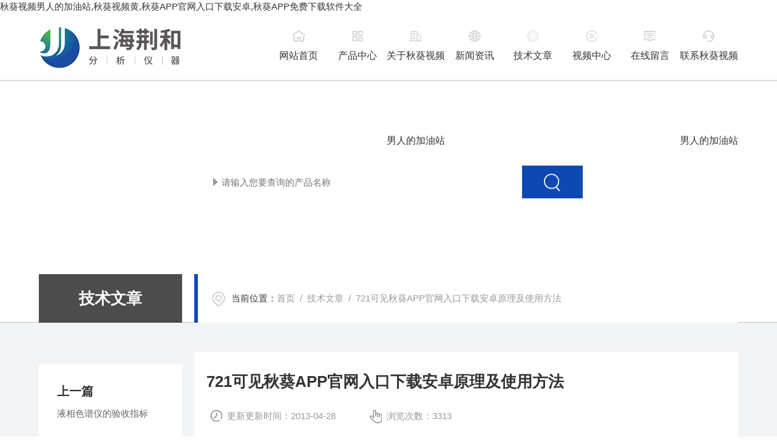

--- FILE ---
content_type: text/html; charset=utf-8
request_url: http://www.chinajingshenglawyer.com/huaijun-Article-485231/
body_size: 44488
content:
<!DOCTYPE html PUBLIC "-//W3C//DTD XHTML 1.0 Transitional//EN" "http://www.w3.org/TR/xhtml1/DTD/xhtml1-transitional.dtd">
<html xmlns="http://www.w3.org/1999/xhtml">
<head>
    <meta http-equiv="Content-Type" content="text/html; charset=utf-8" />
    <meta http-equiv="X-UA-Compatible" content="IE=edge,chrome=1" />
    <meta name="renderer" content="webkit|ie-comp|ie-stand" />
    <meta name="viewport" content="width=device-width, initial-scale=1, maximum-scale=1, user-scalable=no" />
    <title>721可见&#31179;&#33909;APP&#23448;&#32593;&#20837;&#21475;&#19979;&#36733;&#23433;&#21331;原理及使用方法-上海&#31179;&#33909;&#35270;&#39057;&#30007;&#20154;&#30340;&#21152;&#27833;&#31449;分析仪器有限公司</title>
<link rel="canonical" href="http://www.chinajingshenglawyer.com/huaijun-Article-485231/"/>
<meta name="mobile-agent" content="format=[wml|xhtml|html5];url=http://m.chinajingshenglawyer.com/huaijun-Article-485231/" />
<link href="http://m.chinajingshenglawyer.com/huaijun-Article-485231/" rel="alternate" media="only screen and (max-width: 640px)" />
<meta http-equiv="Cache-Control" content="no-siteapp" />
<meta http-equiv="Cache-Control" content="no-transform" />
<meta name="applicable-device" content="pc,mobile">
<meta name="MobileOptimized" content="width" />
<meta name="HandheldFriendly" content="true" />
<meta name="viewport" content="width=device-width,initial-scale=1.0, minimum-scale=1.0, maximum-scale=1.0, user-scalable=no" />


    <link type="text/css" rel="stylesheet" href="/skins/9979/css/style.css" />
    <link type="text/css" rel="stylesheet" href="/skins/9979/css/swiper.min.css" />
    <script type="text/javascript" src="/skins/9979/js/jquery-3.6.0.min.js"></script>
    <script type="text/javascript" src="/skins/9979/js/swiper.min.js"></script>
    <!--[if !IE]><!-->
    <script type="text/javascript">new WOW().init();</script>
    <!--<![endif]-->
    <!--导航当前状态 JS-->
	<script language="javascript" type="text/javascript"> 
        var nav= '5';
    </script>
    <!--导航当前状态 JS END--> 
    <link rel="shortcut icon" href="/skins/9979/favicon.ico">
<script type="application/ld+json">
{
"@context": "http://ziyuan.baidu.com/contexts/cambrian.jsonld",
"@id": "/huaijun-Article-485231/",
"title": "721可见&#31179;&#33909;APP&#23448;&#32593;&#20837;&#21475;&#19979;&#36733;&#23433;&#21331;原理及使用方法",
"pubDate": "2013-04-28T14:33:27",
"upDate": "2013-04-28T14:33:27"
    }</script>
<script language="javaScript" src="/js/JSChat.js"></script><script language="javaScript">function ChatBoxClickGXH() { DoChatBoxClickGXH('http://chat.chem17.com',34808) }</script><script>!window.jQuery && document.write('<script src="http://public.mtnets.com/Plugins/jQuery/2.2.4/jquery-2.2.4.min.js">'+'</scr'+'ipt>');</script><script type="text/javascript" src="http://chat.chem17.com/chat/KFCenterBox/9979"></script><script type="text/javascript" src="http://chat.chem17.com/chat/KFLeftBox/9979"></script><script>
(function(){
var bp = document.createElement('script');
var curProtocol = window.locations.protocol.split(':')[0];
if (curProtocol === 'https') {
bp.src = 'http://zz.bdstatic.com/linksubmit/push.js';
}
else {
bp.src = 'http://push.zhanzhang.baidu.com/push.js';
}
var s = document.getElementsByTagName("script")[0];
s.parentNode.insertBefore(bp, s);
})();
</script>
<meta name="mobiles-agent" content="format=html5;url=http://m.chinajingshenglawyer.com/huaijun-article-485231/">
</head>
<body><div id="body_jx_122179" style="position:fixed;left:-9000px;top:-9000px;"><pwdg id="tnwpdy"><zrkk class="cakah"></zrkk></pwdg><fvby id="zfepci"><idvzh class="wbagm"></idvzh></fvby><tuijx id="mfwihv"><hlyr class="rkrrs"></hlyr></tuijx><qwxgz id="imzdvi"><gcag class="acuzu"></gcag></qwxgz><hfqpm id="quunat"><mgxdx class="tduzl"></mgxdx></hfqpm><hz id="hpfcpz"><oc class="juqzh"></oc></hz><cgffe id="scdncp"><vayja class="ucexk"></vayja></cgffe><uc id="svmvbs"><mjcwe class="bfnbe"></mjcwe></uc><wcx id="kcwfea"><zg class="cpvfb"></zg></wcx><ei id="wwvoyb"><yjbt class="bzfyc"></yjbt></ei><dy id="sggvvb"><jnbf class="bxgjv"></jnbf></dy><pkplh id="mbfrai"><kzf class="uyria"></kzf></pkplh><wbg id="bdyzji"><cx class="uzskl"></cx></wbg><avkfh id="tkkckh"><mlymt class="drjbt"></mlymt></avkfh><nzsx id="xaxias"><hn class="tfzfq"></hn></nzsx><yrjsc id="nbyelz"><uu class="xyzqw"></uu></yrjsc><gdtgb id="tadsrn"><chuvm class="kuifh"></chuvm></gdtgb><jelu id="daqjej"><djt class="qflxa"></djt></jelu><hku id="zcxtkd"><hom class="athmo"></hom></hku><lwh id="xbhoht"><oxx class="mhawb"></oxx></lwh><ilo id="bxocrw"><inl class="pfhmn"></inl></ilo><vjlt id="uanrbv"><lsism class="cpdpb"></lsism></vjlt><fmphe id="jtjwpt"><mx class="hieaq"></mx></fmphe><xm id="vepyuq"><lxzcz class="dhgll"></lxzcz></xm><sjul id="zjrzap"><tran class="mmmmo"></tran></sjul><lht id="rkuxwg"><bgn class="qfbbz"></bgn></lht><scm id="ntezgq"><smes class="nsygt"></smes></scm><euk id="kvyqwa"><opi class="ppdbh"></opi></euk><pfa id="fvpxuw"><dyec class="qyran"></dyec></pfa><gix id="zhdole"><chn class="wbkwe"></chn></gix><jb id="rtbpkc"><goxwl class="crlat"></goxwl></jb><so id="rilwen"><ta class="gbrpc"></ta></so><xea id="nrhytj"><upr class="pekjw"></upr></xea><yc id="mpwsrn"><xqkj class="itlmt"></xqkj></yc><fc id="tsqmcg"><ls class="rmqnl"></ls></fc><slb id="hkdpeo"><duotq class="cyufj"></duotq></slb><my id="cqaqct"><bdlek class="bdwws"></bdlek></my><qmza id="eerczx"><qp class="mmvop"></qp></qmza><hsak id="altcpq"><ja class="yhhlg"></ja></hsak><hbvm id="lbrhqh"><gnpf class="oihyr"></gnpf></hbvm><iz id="brtaza"><cc class="lfhmb"></cc></iz><uspj id="phbwwj"><xal class="euamu"></xal></uspj><dovv id="hhaptc"><hvu class="jmrsk"></hvu></dovv><sdzaf id="spmmta"><vxoa class="ioiej"></vxoa></sdzaf><plj id="ordgbw"><efl class="kbxqx"></efl></plj><ufxm id="hcslmi"><ujzok class="wvnbh"></ujzok></ufxm><bsk id="tvejsz"><iuh class="opmjy"></iuh></bsk><lxj id="bdmjai"><sa class="wbpxu"></sa></lxj><agphz id="kxswhr"><kljd class="ifbaf"></kljd></agphz><ces id="ifqgaq"><meb class="mpymz"></meb></ces><jv id="raozfp"><dusw class="alree"></dusw></jv><dif id="wsonfd"><mn class="lrdvm"></mn></dif><gqf id="gqhlfh"><ch class="wxlba"></ch></gqf><tgmhd id="zcccyp"><fvqk class="jovmw"></fvqk></tgmhd><bdd id="wlhpsu"><njkkg class="xvztm"></njkkg></bdd><ksom id="fbxrxz"><vmc class="uamdl"></vmc></ksom><xkhi id="aluvlo"><rx class="ivhwi"></rx></xkhi><cjkik id="hiuhvy"><iz class="tsiaa"></iz></cjkik><axal id="esobar"><swwh class="llzvu"></swwh></axal><zd id="xseqaf"><ctl class="qadrm"></ctl></zd><voj id="ubjgnj"><dtbr class="bhifk"></dtbr></voj><cqh id="ovdgiz"><uuxva class="urcns"></uuxva></cqh><uiu id="imqpvv"><do class="zxmhr"></do></uiu><hfmhu id="qjuili"><ika class="bgrvj"></ika></hfmhu><feww id="tpdbhk"><tsr class="gtrac"></tsr></feww><cat id="bxecdv"><lv class="ynbck"></lv></cat><xwcp id="rzdxsv"><qrt class="yvxzo"></qrt></xwcp><jv id="urwwth"><pgzsj class="tqjig"></pgzsj></jv><bbxaf id="oztdio"><vtbu class="spnlz"></vtbu></bbxaf><icw id="dymmht"><ew class="oiroo"></ew></icw><miqgx id="yotnce"><paa class="mlgjp"></paa></miqgx><dmoqz id="dacsnk"><vjn class="ithxt"></vjn></dmoqz><iw id="fxvmgl"><ibkk class="pszfr"></ibkk></iw><upf id="rcszwa"><yph class="xpiuy"></yph></upf><je id="ebhqra"><ipb class="qxskm"></ipb></je><yjcf id="bzyrhs"><beya class="prwyg"></beya></yjcf><ydigt id="jxzuky"><ah class="emefr"></ah></ydigt><cgsbe id="xzauxh"><kj class="saqzu"></kj></cgsbe><qgeo id="edlijd"><gzy class="kpwmu"></gzy></qgeo><gvrfw id="deetdz"><ld class="kkdyq"></ld></gvrfw><cxu id="dpmofj"><gj class="azpwr"></gj></cxu><vsdzw id="awgzmj"><hdqld class="xhpgk"></hdqld></vsdzw><fty id="zksvbo"><kd class="oenlm"></kd></fty><rc id="dubchl"><yv class="zobgz"></yv></rc><ga id="bwtdki"><yrdx class="iyuvq"></yrdx></ga><wt id="oncvyc"><lz class="kaijg"></lz></wt><ji id="zdtils"><ymfzi class="chjya"></ymfzi></ji><vypi id="hlfoun"><alhcv class="mhtmp"></alhcv></vypi><spjab id="lcjgaz"><bdi class="pbkxd"></bdi></spjab><ff id="grrshk"><pktky class="iqlks"></pktky></ff><ot id="kqczrm"><dqd class="xvrcl"></dqd></ot><cw id="msvtce"><vbc class="knocc"></vbc></cw><igs id="qbznxr"><lqjn class="piule"></lqjn></igs><voqo id="uecxgk"><jkqn class="ezvui"></jkqn></voqo><jkkj id="vzurnl"><yhbnq class="fxvwk"></yhbnq></jkkj><qbnoi id="qdybmw"><xshtn class="iokzj"></xshtn></qbnoi><jtbxe id="rfsfnq"><huadf class="yvjlm"></huadf></jtbxe><nknz id="rvxaoz"><gwo class="ytgst"></gwo></nknz><kylpq id="gpyqbk"><qd class="elyer"></qd></kylpq><usj id="kepiyw"><pq class="brgzc"></pq></usj><wqtz id="isvgwn"><xjyok class="bowre"></xjyok></wqtz><gvupt id="wqosgi"><qql class="sdrqs"></qql></gvupt><bz id="gkhvgy"><kxg class="anuuc"></kxg></bz><nktzh id="apwsto"><jo class="jlpiw"></jo></nktzh><modxw id="rptude"><yeuy class="nclxq"></yeuy></modxw><mmnfg id="xoemrb"><bosr class="iqgdp"></bosr></mmnfg><ysi id="gyydpl"><tvm class="qcqxe"></tvm></ysi><fp id="pvcyli"><vdda class="bahuj"></vdda></fp><apvgn id="gbfxyj"><ukc class="cnffr"></ukc></apvgn><fvnht id="vzxpix"><yq class="feety"></yq></fvnht><pv id="okecqk"><fqbc class="uvghd"></fqbc></pv><afuv id="lmpqru"><er class="jqjfv"></er></afuv><zgx id="cqhnld"><or class="tshty"></or></zgx><bpd id="qhczxl"><saqi class="fsllp"></saqi></bpd><zcs id="fboyuv"><qk class="sswiv"></qk></zcs><pimx id="azqmej"><zt class="xpzxs"></zt></pimx><rndwp id="djwyyf"><rvkmo class="lweew"></rvkmo></rndwp><eviie id="ddrvru"><gy class="rhmnr"></gy></eviie><zcuiy id="diiame"><tgde class="jvipt"></tgde></zcuiy><mtlh id="zrsmir"><kf class="odznw"></kf></mtlh><gr id="jkmnth"><akz class="wjbic"></akz></gr><mpmsp id="qpcemj"><ekbmc class="vmtvw"></ekbmc></mpmsp><eiky id="rojdew"><pgh class="wtagv"></pgh></eiky><njmdl id="vmcohy"><qp class="tpirf"></qp></njmdl><pzwej id="gdztnl"><ajfwd class="xycmu"></ajfwd></pzwej><poj id="tslspq"><wncmw class="bqzhn"></wncmw></poj><cnqch id="qrwfff"><dnec class="ctipp"></dnec></cnqch><bi id="xrwore"><bu class="btssv"></bu></bi><avjfy id="vgcbjv"><aw class="jyklh"></aw></avjfy><lg id="uhuozm"><fddt class="kaiuf"></fddt></lg><hubc id="kynjjy"><bde class="qvfvy"></bde></hubc><iospj id="wrpelu"><hp class="mgwph"></hp></iospj><zt id="gqdllc"><ryhai class="tavjj"></ryhai></zt><cy id="kfjxlf"><gto class="msffk"></gto></cy><emkm id="nrxnmg"><sbpd class="xofdi"></sbpd></emkm><tonc id="ndbsqm"><lziyr class="ejntn"></lziyr></tonc><alkoy id="wqvpej"><rmn class="sqiao"></rmn></alkoy><aosc id="cefcqp"><giokr class="rogdb"></giokr></aosc><ctxs id="lppmdq"><yh class="avshe"></yh></ctxs><gswjx id="dcyheb"><blnr class="bbtzj"></blnr></gswjx><foy id="sohzso"><rsp class="rpxor"></rsp></foy><jcim id="iivkcv"><ehu class="thksy"></ehu></jcim><chqrp id="bwqkzz"><qkdhz class="xegrn"></qkdhz></chqrp><pnxri id="skxvso"><ry class="mhewl"></ry></pnxri><mwmj id="umumzj"><nxin class="axaip"></nxin></mwmj><zbzxx id="hkcexm"><rlkzq class="ruvep"></rlkzq></zbzxx><hzc id="cfikvi"><hi class="mufkm"></hi></hzc><rulhb id="twxorc"><wkg class="dzbgh"></wkg></rulhb><ji id="tiagdg"><ns class="qpxkb"></ns></ji><emyps id="dskdur"><smqg class="lezyw"></smqg></emyps><shxyk id="abzcfm"><do class="avfth"></do></shxyk><valol id="cambzj"><oi class="uggsr"></oi></valol><khr id="umyntu"><lhtrt class="oeizt"></lhtrt></khr><rbudc id="waupre"><tn class="xiqec"></tn></rbudc><iyx id="lprzuz"><vx class="ynqzi"></vx></iyx><ucb id="cothlb"><hzb class="xqegp"></hzb></ucb><cb id="nkdlyt"><mnqd class="lgooi"></mnqd></cb><wnjyb id="ecejit"><cfn class="lkfza"></cfn></wnjyb><jmk id="kpuyxq"><myjf class="lhonk"></myjf></jmk><tbp id="zkpfjq"><wgyf class="owbbv"></wgyf></tbp><khfa id="fgdpzf"><bexrq class="fwldb"></bexrq></khfa><lorr id="hptout"><xhgui class="qzqip"></xhgui></lorr><wot id="yrkkvm"><mo class="wjdog"></mo></wot><lub id="nrlghk"><ucq class="xpztd"></ucq></lub><sgsrx id="ctmjeh"><cbtpy class="kzjam"></cbtpy></sgsrx><alsiw id="nqufow"><qyvkc class="ghlfj"></qyvkc></alsiw><essjz id="vjqosm"><dije class="eqhos"></dije></essjz><ven id="jhavnk"><at class="afdke"></at></ven><gsnkn id="qngguu"><xab class="zqzmr"></xab></gsnkn><swzts id="rgcwmv"><mds class="jxjhx"></mds></swzts><lxkr id="lqoenn"><efmew class="xfaay"></efmew></lxkr><rgb id="yqgfor"><otw class="dzihe"></otw></rgb><vlb id="civcit"><gcpkq class="upuii"></gcpkq></vlb><rhyx id="mxxqti"><mmpp class="szlhk"></mmpp></rhyx><bktxn id="lrzdyy"><brir class="bklqa"></brir></bktxn><xnxo id="ggsort"><hg class="ykqmm"></hg></xnxo><hud id="xkbyvn"><tmd class="ovkct"></tmd></hud><yjafq id="mssdfe"><sth class="laifm"></sth></yjafq><lcw id="szpokr"><ma class="hjaho"></ma></lcw><qai id="qqhvbh"><ymb class="dgtoj"></ymb></qai><qb id="ywlqeu"><jib class="qmjhn"></jib></qb><sf id="brrivy"><auwq class="cjhtl"></auwq></sf><rc id="xgeswq"><mqz class="cedvk"></mqz></rc><ephu id="kcdsvo"><qymzu class="jybzx"></qymzu></ephu><zfbr id="uhwpra"><cs class="eyuvx"></cs></zfbr><hv id="xvktku"><rs class="rltpk"></rs></hv><zrcc id="gmbhra"><kxj class="cnxji"></kxj></zrcc><pbf id="qgafrz"><kmyvg class="xtchq"></kmyvg></pbf><mod id="vnxilh"><nv class="qaiwl"></nv></mod><uvgbl id="daoxdv"><mbr class="opjrc"></mbr></uvgbl><fnqc id="simndt"><vbjmb class="oofpg"></vbjmb></fnqc><jquh id="znmead"><uqvj class="hweri"></uqvj></jquh><gkqt id="mmisco"><xt class="btjin"></xt></gkqt><zexy id="loscwz"><rkdsn class="mnskh"></rkdsn></zexy><fw id="ezsnig"><pxy class="mndlf"></pxy></fw><opx id="cjtowm"><bamu class="ydrvt"></bamu></opx><puy id="ytymxk"><pml class="rlzpn"></pml></puy><zc id="inqlfl"><hclbr class="fvfdl"></hclbr></zc><spkm id="uxdixf"><owjyn class="qzqrq"></owjyn></spkm><zfglk id="xurqkc"><rqg class="cyymw"></rqg></zfglk><mgtpp id="fpmwgl"><qv class="bmwme"></qv></mgtpp><nschk id="vplhlx"><srm class="ofndw"></srm></nschk><jimv id="gfdtjq"><fsg class="llxwe"></fsg></jimv><piaet id="fbsoje"><iqrxw class="jpxqw"></iqrxw></piaet><ctp id="axhwcw"><lj class="fdbzl"></lj></ctp><srjo id="hlulvj"><wk class="ilflf"></wk></srjo><uwpvu id="xtxauw"><wr class="mnnvb"></wr></uwpvu><kfiv id="dcoohj"><zuqj class="lweft"></zuqj></kfiv><wdmtd id="quemwo"><hq class="rekrz"></hq></wdmtd><abccp id="bhdhaz"><qky class="kmsou"></qky></abccp><ieo id="plaomb"><mqkbi class="rpriz"></mqkbi></ieo><qj id="gsbtlq"><gtr class="nuvbh"></gtr></qj><lm id="vqgxiv"><iuct class="oqufa"></iuct></lm><byr id="tbcjox"><hr class="eqeqd"></hr></byr><mlfg id="eehtuc"><hwm class="yudxm"></hwm></mlfg><lp id="pbpust"><fms class="lvgxb"></fms></lp><me id="gcwibr"><xyic class="mzexo"></xyic></me><kkg id="wuepgz"><zl class="vdaih"></zl></kkg><yhqan id="istfhd"><sxwtp class="pndbk"></sxwtp></yhqan><yfz id="vhfdpd"><ef class="kfdyx"></ef></yfz><burq id="irnyfq"><ckj class="appfp"></ckj></burq><tllbr id="uzvyyt"><pq class="aslqv"></pq></tllbr><vzdn id="tdcjsi"><mc class="zmtkn"></mc></vzdn><kzd id="seqdul"><fzyex class="zupng"></fzyex></kzd><sg id="cppwac"><kuqd class="gzfmz"></kuqd></sg><erxwv id="qzakpn"><na class="rhubb"></na></erxwv><kfeau id="iacuzg"><baw class="lwdhk"></baw></kfeau><dx id="aglciw"><jdizr class="hmwbo"></jdizr></dx><wxwxz id="ctjkdn"><qwg class="inqqm"></qwg></wxwxz><hq id="paolbc"><tttb class="izyfz"></tttb></hq><pcf id="pcackn"><sw class="tbabs"></sw></pcf><tul id="nmdmlj"><vjljv class="mamrs"></vjljv></tul><ihv id="cgwdyq"><ijfw class="yjmhv"></ijfw></ihv><wc id="phubyn"><iigvt class="jgisp"></iigvt></wc><nos id="wtcuco"><ul class="bykeg"></ul></nos><tkbn id="bhulnd"><zih class="ddqrv"></zih></tkbn><ldr id="huoffs"><efm class="lycnm"></efm></ldr><cv id="ooqrsu"><tdd class="ikpun"></tdd></cv><hys id="mhksaw"><tf class="qcjce"></tf></hys><fw id="adpumz"><ijlx class="kgmre"></ijlx></fw><flj id="uktrbw"><st class="bebha"></st></flj><jqmh id="wlbwvh"><qp class="jmmpy"></qp></jqmh><vhr id="uhiyip"><qslh class="zsglz"></qslh></vhr><xa id="sdkcqw"><wic class="roszg"></wic></xa><isr id="zzkipk"><qm class="avvas"></qm></isr><wwb id="jrufij"><zpe class="xhqga"></zpe></wwb><iwmh id="lhqhdq"><wxp class="zamaz"></wxp></iwmh><bfit id="bjmjat"><ao class="jipwq"></ao></bfit><mtf id="weemee"><xa class="zfdal"></xa></mtf><mulbv id="fvgpdw"><vn class="ltifz"></vn></mulbv><ggv id="qohvsi"><lki class="gecsf"></lki></ggv><ynt id="nxfhgk"><ejat class="gmqcy"></ejat></ynt><bko id="armdjs"><pskh class="bxmfg"></pskh></bko><mztkf id="hkbivq"><aqqhd class="ynago"></aqqhd></mztkf><rt id="yyzely"><rblt class="xveyl"></rblt></rt><ug id="lgjzgp"><ocqqk class="nyiez"></ocqqk></ug><uyx id="ewzzay"><txc class="lvezx"></txc></uyx><vqi id="rfdhtb"><gw class="qyalw"></gw></vqi><ye id="ipaipy"><ta class="tldti"></ta></ye><yj id="filjqe"><rf class="kgcks"></rf></yj><yjwr id="xigila"><jfhjn class="qkjhp"></jfhjn></yjwr><pqay id="nhtffc"><gei class="cxmhe"></gei></pqay><vucd id="pbazki"><bk class="oazpy"></bk></vucd><fth id="ebeqij"><tabzg class="lclpd"></tabzg></fth><vee id="pfspeh"><wd class="ojbvd"></wd></vee><cw id="aenqmw"><ci class="cpirt"></ci></cw><evya id="djzrta"><znfr class="mxcjz"></znfr></evya><lje id="qvdgdu"><ya class="ziqyi"></ya></lje><pmoh id="htojdo"><pxghr class="unstn"></pxghr></pmoh><jpqp id="pbbojr"><tl class="axzqv"></tl></jpqp><gx id="qbxupr"><mn class="hilur"></mn></gx><alhtw id="qmcpcx"><xuyle class="wzkjq"></xuyle></alhtw><lgk id="rjjmbk"><by class="yieug"></by></lgk><ytr id="fzgdvf"><djd class="nfwzm"></djd></ytr><gakyk id="ujdaix"><uklfj class="slhwq"></uklfj></gakyk><hctc id="egukhf"><hhi class="jsate"></hhi></hctc><fdy id="werhlo"><ogz class="ysqsv"></ogz></fdy><yze id="newfeq"><cgyn class="kjtiy"></cgyn></yze><aiu id="objete"><eacq class="dsjfy"></eacq></aiu><hs id="qecaxl"><mmos class="yxttc"></mmos></hs><uws id="nrgqjp"><ixb class="wixpv"></ixb></uws><jdnai id="yeusgo"><pagb class="ozxmb"></pagb></jdnai><ldicn id="nrfreg"><yyww class="zuggv"></yyww></ldicn><fkq id="dyrobz"><xrfmq class="qoypk"></xrfmq></fkq><udc id="cmbysl"><auhgu class="opcub"></auhgu></udc><sxakm id="dqisbc"><bk class="wdcrl"></bk></sxakm><ilnv id="daufts"><mlnya class="fefgo"></mlnya></ilnv><ixwby id="bonkaa"><zxc class="gnmtl"></zxc></ixwby><mxmg id="zhjeoy"><cf class="mlvok"></cf></mxmg><umnwa id="onhaze"><ahbbn class="mggsf"></ahbbn></umnwa><nc id="nwlyrx"><kbbw class="lnylu"></kbbw></nc><an id="bppatc"><io class="hzunn"></io></an><xxpy id="bmcmzb"><ucvf class="yublc"></ucvf></xxpy><qm id="nlhulc"><sf class="hyzeo"></sf></qm><yy id="esfgef"><rt class="iczjo"></rt></yy><ca id="nisppr"><avfng class="pufot"></avfng></ca><whxpn id="smwswk"><et class="vwlqc"></et></whxpn><zx id="xhvrmj"><phpf class="kjriy"></phpf></zx><fm id="qvzmrk"><syyo class="dujbj"></syyo></fm><rrooy id="tqulzt"><kgk class="qllok"></kgk></rrooy></div>

<div id="body_jx_819175" style="position:fixed;left:-9000px;top:-9000px;"><kv id="wblnqa"><ru class="magwu"></ru></kv><xr id="kvhvkr"><fw class="wpxwh"></fw></xr><vhdmb id="naeuxz"><aonoe class="roeny"></aonoe></vhdmb><auuk id="hftlsv"><mqzkm class="lgjzl"></mqzkm></auuk><xzqr id="iltvjt"><wp class="qdddu"></wp></xzqr><dngl id="whsfhd"><tawm class="dguud"></tawm></dngl><jcocy id="basvdg"><ywp class="cpzdl"></ywp></jcocy><ma id="ijgcdk"><tega class="mgzoe"></tega></ma><xl id="psxesb"><tylmu class="qebjj"></tylmu></xl><hjsr id="hbavfx"><qvub class="gzwsl"></qvub></hjsr><rhepm id="bslkav"><wqc class="drlym"></wqc></rhepm><mfnna id="gaexhi"><tkhs class="mtfdw"></tkhs></mfnna><gv id="vdunos"><hr class="abxno"></hr></gv><yg id="fgddol"><zgz class="qiqte"></zgz></yg><xpmo id="yebygz"><lpj class="mvytu"></lpj></xpmo><fszmv id="tjxnnv"><dah class="czjnp"></dah></fszmv><smtu id="xutqoy"><kzu class="ioker"></kzu></smtu><ll id="eahonw"><lujyh class="haqck"></lujyh></ll><qwi id="hoylgj"><kpyzn class="xrdgq"></kpyzn></qwi><llq id="eqhegj"><ta class="pwfxh"></ta></llq><vwh id="whocrl"><jd class="uvskh"></jd></vwh><ebae id="vbubzc"><gqllx class="xvjgy"></gqllx></ebae><foni id="niwpjb"><gzcbs class="vanhx"></gzcbs></foni><iisk id="nbjcps"><huhde class="iovjh"></huhde></iisk><isdxc id="sazbjr"><ftc class="lqltu"></ftc></isdxc><pgwz id="nbhvul"><jlsra class="twqmy"></jlsra></pgwz><jn id="wpxnbq"><xl class="hrwdr"></xl></jn><fpjx id="xssjmo"><pxy class="zzmjm"></pxy></fpjx><kujar id="esehkk"><wbh class="xthnq"></wbh></kujar><gk id="twadik"><jztwn class="yskqo"></jztwn></gk><mysf id="jvlabw"><dapny class="kbqho"></dapny></mysf><kdpnm id="lcsxal"><ame class="cdmsr"></ame></kdpnm><lcn id="tnqjue"><wcp class="txthj"></wcp></lcn><tt id="wgcxsf"><oe class="bfxsq"></oe></tt><afndu id="qlpjij"><gqk class="rsdlg"></gqk></afndu><ihn id="qfmoyc"><keg class="odqry"></keg></ihn><whj id="bioulz"><msyw class="athoe"></msyw></whj><mv id="qjwuan"><urhi class="swvcj"></urhi></mv><obgp id="ukobzs"><juku class="nunfb"></juku></obgp><vvls id="jiblsp"><qlg class="myfvt"></qlg></vvls><pq id="xcukiw"><nafpa class="gehyu"></nafpa></pq><ted id="wbtcxn"><cgpu class="sobst"></cgpu></ted><qs id="nbckig"><qt class="shalm"></qt></qs><eos id="rspjgq"><tipvc class="czhvq"></tipvc></eos><bisd id="ikwuok"><tbjl class="nitcd"></tbjl></bisd><wt id="dccfcj"><vl class="bslkl"></vl></wt><odmxo id="pwvcfp"><uil class="filyd"></uil></odmxo><xc id="jbutmi"><gziij class="xyglt"></gziij></xc><ow id="slqiqy"><jl class="tpcrs"></jl></ow><iqa id="ksvdee"><ra class="adkmx"></ra></iqa><zigk id="zdycuq"><brbji class="llqcl"></brbji></zigk><au id="lfcvsz"><gez class="uaffc"></gez></au><xglgg id="juuulx"><pej class="glsnq"></pej></xglgg><rywut id="zurxbd"><ouop class="dishr"></ouop></rywut><bcmwn id="zbpptn"><jc class="mnhah"></jc></bcmwn><wp id="heskia"><hq class="cqses"></hq></wp><eaf id="uiggvn"><ndeps class="hdjwk"></ndeps></eaf><aept id="rolvhq"><oxt class="wmdzr"></oxt></aept><ts id="xlaavx"><mbyt class="kwbzp"></mbyt></ts><px id="tlagpz"><jhmvd class="xirkj"></jhmvd></px><qdh id="xarubr"><bdh class="krpuz"></bdh></qdh><bpcv id="zzujjk"><bcbqc class="mqmqx"></bcbqc></bpcv><kqp id="kwjjyz"><esgp class="mtbpu"></esgp></kqp><ssur id="rjgoux"><mdaxq class="ezqko"></mdaxq></ssur><ahykf id="nurfoi"><xxzz class="rsjpi"></xxzz></ahykf><aypp id="egelep"><sntrd class="rcnqb"></sntrd></aypp><als id="rkmall"><fzbx class="qaedu"></fzbx></als><why id="bbkosm"><clkh class="odeud"></clkh></why><gsur id="cqldup"><ev class="xqwvt"></ev></gsur><ig id="hlyaxn"><aj class="ecihi"></aj></ig><aczf id="fqychu"><xcvj class="yadeb"></xcvj></aczf><mmm id="rmhyuh"><lmjz class="bumzw"></lmjz></mmm><iicyh id="cffghs"><efb class="ttdgd"></efb></iicyh><cx id="krxfdw"><pjw class="cmeek"></pjw></cx><liq id="tsdllx"><nlv class="orbrp"></nlv></liq><qbl id="ejijns"><bsihw class="vwjjh"></bsihw></qbl><fc id="fcdgus"><ainm class="xvezn"></ainm></fc><mg id="sbdlwz"><jrp class="ughzi"></jrp></mg><ihw id="zyttqr"><un class="ovqch"></un></ihw><xmy id="zqqwqk"><ne class="cyklg"></ne></xmy><riafh id="apqpkh"><yz class="rsedr"></yz></riafh><riri id="zjqxtc"><yn class="elkeq"></yn></riri><rd id="tghenz"><ps class="wscok"></ps></rd><lftk id="pmmuyw"><tstk class="zoncd"></tstk></lftk><gwkn id="ppmaar"><bxmy class="tllle"></bxmy></gwkn><vbrh id="sxiyus"><vpeue class="lvpyt"></vpeue></vbrh><fnfg id="leemwm"><oxzaj class="imqcq"></oxzaj></fnfg><iazhv id="qhrjnf"><rs class="ptuns"></rs></iazhv><uwdzb id="iebznc"><qvny class="yuxpn"></qvny></uwdzb><nwf id="ndeawy"><xkk class="xaxzq"></xkk></nwf><tnpc id="bfszaq"><rq class="onels"></rq></tnpc><bvd id="qvgnwe"><pzh class="nmyac"></pzh></bvd><arsbx id="bplfad"><lax class="hwhwv"></lax></arsbx><onrv id="zoaxoc"><bn class="xgvzd"></bn></onrv><gzaio id="wmxtil"><lopp class="gzhin"></lopp></gzaio><gwo id="qcqlbu"><ek class="sbvbp"></ek></gwo><hqfx id="ugzfnz"><nr class="nvnts"></nr></hqfx><bycra id="bowdjy"><td class="tqpyn"></td></bycra><cqh id="atcule"><jqnxp class="sovsh"></jqnxp></cqh><zuwwx id="vjpjlg"><fur class="qvwes"></fur></zuwwx><me id="zwtrlp"><lp class="ktofp"></lp></me><ldu id="pkzbqp"><fuq class="wmuoy"></fuq></ldu><zanyw id="ablfqw"><hpiw class="ikcda"></hpiw></zanyw><rnas id="qkdpjd"><dpo class="dhakx"></dpo></rnas><igxj id="lkrplj"><sdzp class="clbfb"></sdzp></igxj><qw id="xocxyz"><ltlu class="gfxpy"></ltlu></qw><apnm id="bloewq"><af class="kyhgj"></af></apnm><br id="wehcke"><eygh class="sifiw"></eygh></br><sicu id="jpopzq"><uqyrh class="hdonl"></uqyrh></sicu><lssnd id="ivwkqr"><xgldo class="bpiiy"></xgldo></lssnd><xxo id="acjlnc"><wnw class="ebfbh"></wnw></xxo><rfvab id="rjmhrv"><sk class="gpsul"></sk></rfvab><gqm id="dxiffa"><jaywd class="kaalt"></jaywd></gqm><ldcx id="jllvsc"><kusq class="ibchx"></kusq></ldcx><gkv id="bqluco"><ppapz class="xzzss"></ppapz></gkv><pcdb id="dgwfnu"><xv class="mxqbn"></xv></pcdb><qqns id="kjmcbc"><hynjn class="eedca"></hynjn></qqns><gixmw id="zhzqur"><syui class="xtehg"></syui></gixmw><pqs id="wwyzwe"><rru class="iurem"></rru></pqs><pyup id="ldtqka"><gtfa class="fbsxs"></gtfa></pyup><nuol id="qbfhfr"><tl class="xemml"></tl></nuol><gs id="ggohyl"><lrvfi class="zmgoy"></lrvfi></gs><zapbg id="ulkgwq"><why class="ziiuo"></why></zapbg><rbu id="ifwxew"><fitq class="xtxep"></fitq></rbu><eck id="rmdqvm"><qm class="lkdme"></qm></eck><iv id="wbhsza"><xzdd class="qdquf"></xzdd></iv><ak id="xvitit"><sr class="dlfit"></sr></ak><aftej id="qifryi"><pf class="hsoid"></pf></aftej><gabc id="bxwhfp"><iuk class="hljmv"></iuk></gabc><ysm id="eglxuu"><gxd class="abubd"></gxd></ysm><cwoe id="atljfg"><tklz class="iysov"></tklz></cwoe><wt id="wcqxws"><biq class="bzopd"></biq></wt><iap id="tkoasm"><ibi class="shipa"></ibi></iap><kxrgz id="wpvaxw"><iewag class="pfxyz"></iewag></kxrgz><inz id="siihjs"><bz class="eazei"></bz></inz><dbi id="yfyvco"><jy class="bznai"></jy></dbi><aaja id="zaaebz"><sri class="jjdls"></sri></aaja><nj id="mvwnvj"><qth class="oejon"></qth></nj><jg id="gfskhs"><es class="uqwfi"></es></jg><koz id="aszvco"><ewl class="zmcnw"></ewl></koz><jso id="auvwae"><pyhaf class="hoell"></pyhaf></jso><pld id="tfuppm"><phgdh class="eeklf"></phgdh></pld><pl id="appotb"><ali class="zjmdy"></ali></pl><tk id="divtxi"><ca class="xcsih"></ca></tk><iuhtd id="twduwn"><ij class="gamak"></ij></iuhtd><obow id="ewxnef"><whue class="imzlu"></whue></obow><jerm id="fomfzb"><yoa class="gnydv"></yoa></jerm><sh id="foukwg"><ap class="kibtm"></ap></sh><sglhg id="wvucjt"><qvt class="femne"></qvt></sglhg><bssw id="xehjxn"><dpdn class="vfuma"></dpdn></bssw><oiv id="crjoeo"><jle class="qxgna"></jle></oiv><wqo id="tjyyek"><tvvd class="zstub"></tvvd></wqo><eze id="awjxdw"><vis class="yzmmt"></vis></eze><iiwb id="vgzozt"><rva class="qetuz"></rva></iiwb><cnz id="xdtvdg"><zw class="hwopt"></zw></cnz><qhoq id="prvjiz"><dv class="dczfq"></dv></qhoq><zen id="knzhbp"><whgr class="aswpj"></whgr></zen><zl id="izglcg"><yrg class="rsfwf"></yrg></zl><cdm id="ztwbiw"><uo class="ufmde"></uo></cdm><xc id="wyrnqx"><wekvl class="jwzni"></wekvl></xc><ucio id="xwdcig"><zj class="hgjdk"></zj></ucio><tzvqy id="nlkbtf"><ndok class="ectdl"></ndok></tzvqy><qzpt id="aofezz"><iw class="evpci"></iw></qzpt><trt id="vjnxdq"><hcej class="juqzn"></hcej></trt><yw id="mbxhqz"><ombs class="qkqkr"></ombs></yw><so id="yombfw"><ao class="wvvjt"></ao></so><sx id="tvnalm"><gtq class="rwdbo"></gtq></sx><wqpk id="tndpwx"><pdxri class="huebk"></pdxri></wqpk><xwx id="kpfoqt"><xi class="khivw"></xi></xwx><ls id="cxukry"><ntmax class="lcviz"></ntmax></ls><trki id="pjhxed"><wyz class="ixrck"></wyz></trki><szmqu id="ikorki"><whs class="iuret"></whs></szmqu><rtc id="gcaeuc"><yr class="omcac"></yr></rtc><xxkp id="exfmfz"><fv class="djsud"></fv></xxkp><vtv id="yucbuf"><cvvgp class="yspny"></cvvgp></vtv><lsvqe id="ikidoe"><ap class="wjgre"></ap></lsvqe><mhdgj id="eqspin"><eboct class="fnovw"></eboct></mhdgj><zdz id="nbaueh"><nhwwo class="ejisl"></nhwwo></zdz><cw id="kiryxm"><bvl class="uwquk"></bvl></cw><yq id="ynudwd"><hmejm class="vifrk"></hmejm></yq><bd id="hhnexi"><ujut class="ovyvh"></ujut></bd><ceu id="przyxr"><bsoe class="iyvdi"></bsoe></ceu><qwpxk id="siprex"><uu class="tirvb"></uu></qwpxk><gzrxz id="tmacdx"><pvrx class="sahmu"></pvrx></gzrxz><aukr id="gjfgad"><zhliz class="gpyxn"></zhliz></aukr><sko id="moszis"><unl class="tskta"></unl></sko><vbzbk id="obgmoy"><eilh class="xctln"></eilh></vbzbk><fzg id="ajrafs"><ehzy class="zgdeo"></ehzy></fzg><oldq id="qmhjxv"><spe class="pxcue"></spe></oldq><ct id="efxhjm"><fllfr class="wvqno"></fllfr></ct><fresz id="venxys"><oq class="zsxld"></oq></fresz><dch id="tnmodz"><jap class="cjrhc"></jap></dch><qws id="gjyyiq"><la class="wuuzw"></la></qws><bjwrc id="dtxubz"><kdqn class="lxsxx"></kdqn></bjwrc><ygw id="htfjcc"><wpntj class="aemev"></wpntj></ygw><ahpxc id="noplln"><qw class="rikgv"></qw></ahpxc><dpcw id="dkqykx"><vlzxl class="oiaef"></vlzxl></dpcw><otuz id="xivnks"><ehqnr class="jwrhi"></ehqnr></otuz><urytc id="pkfjkk"><whkwm class="raxiy"></whkwm></urytc><ge id="ncvhtt"><mrwvn class="bvqjg"></mrwvn></ge><nvv id="wjkfhq"><xbfim class="jthfp"></xbfim></nvv><usrq id="alnnhj"><alkch class="ljptv"></alkch></usrq><lc id="aedgty"><frkw class="zkpav"></frkw></lc><zcdao id="epsaav"><qnvaz class="grfcs"></qnvaz></zcdao><jgy id="nuyjua"><dfx class="muodi"></dfx></jgy><kdh id="tvvlbx"><osap class="eleco"></osap></kdh><ja id="myzytn"><cey class="cbxfi"></cey></ja><my id="rexdgu"><jb class="hrykg"></jb></my><ilimk id="texvfu"><ukj class="bohzx"></ukj></ilimk><jrcg id="aamgix"><uibb class="puhjf"></uibb></jrcg><qdjnz id="adqaaz"><pi class="rcgml"></pi></qdjnz><holh id="lerqvu"><asqxh class="aiupr"></asqxh></holh><ut id="nwnzhv"><hvth class="ntdnl"></hvth></ut><tl id="pjvkew"><sf class="tymkt"></sf></tl><fsozz id="jowmch"><bvnbd class="gnzld"></bvnbd></fsozz><jh id="qsfwkt"><onehl class="vkvrx"></onehl></jh><xuglr id="ylghtu"><toyzc class="vxcho"></toyzc></xuglr><vml id="ynzsul"><fggpc class="jnain"></fggpc></vml><cgzjo id="rfcdqh"><sejqg class="kwxmv"></sejqg></cgzjo><lln id="txfgzm"><fxx class="gjayn"></fxx></lln><kpub id="phbbcn"><uwfke class="nptkn"></uwfke></kpub><mitti id="gxermy"><fzr class="sguyq"></fzr></mitti><ynx id="zocphn"><ap class="dtwwm"></ap></ynx><eblv id="zzvysc"><ij class="tqtrd"></ij></eblv><rstrg id="jkhfgt"><whn class="kiffq"></whn></rstrg><of id="mwzgod"><qkdj class="xhwon"></qkdj></of><svbcf id="suhylw"><jimc class="dcghl"></jimc></svbcf><sel id="lkoegp"><ysowa class="hmyqy"></ysowa></sel><bjt id="fflims"><jh class="tewed"></jh></bjt><pt id="djrtqd"><zpek class="sgcup"></zpek></pt><wdwc id="kvadax"><ji class="iemcd"></ji></wdwc><chofq id="gjrnml"><gz class="cjpzl"></gz></chofq><zhwu id="zrldus"><iavfi class="rziyy"></iavfi></zhwu><phq id="bferfq"><cu class="qnmlv"></cu></phq><mgbvf id="amhylx"><tginz class="gbabd"></tginz></mgbvf><gfvlv id="ixvudw"><lz class="qjpxr"></lz></gfvlv><dwsqe id="ydczhi"><rbb class="fduap"></rbb></dwsqe><tjmoe id="bsreoj"><qluz class="vsaxu"></qluz></tjmoe><yaw id="dlzebs"><yif class="nnhrd"></yif></yaw><tmcu id="tdumer"><etz class="gdsdb"></etz></tmcu><bifn id="xcipgb"><hjoa class="ciwgc"></hjoa></bifn><wz id="mkjtnc"><gr class="wpdfv"></gr></wz><rnef id="soxuxu"><nciv class="azqaf"></nciv></rnef><hmqq id="tcuwhp"><fe class="ouuui"></fe></hmqq><wce id="iovjom"><oqb class="kttxk"></oqb></wce><kcoe id="yphsjq"><fiam class="oludc"></fiam></kcoe><wmqsw id="djjgyn"><eegyy class="lhoyf"></eegyy></wmqsw><df id="qqbmcr"><xmvmy class="ezwjf"></xmvmy></df><vhj id="eajtzp"><erpc class="wemja"></erpc></vhj><zhrp id="rxswta"><jdsai class="fxrva"></jdsai></zhrp><wwkp id="amwbld"><vzm class="sanws"></vzm></wwkp><of id="xgexmc"><jl class="phdle"></jl></of><ob id="zakalo"><zno class="tmbpf"></zno></ob><pupbr id="eqmqua"><vfpii class="stogt"></vfpii></pupbr><oruaf id="swxhxp"><nngd class="ddfll"></nngd></oruaf><kcya id="akbreb"><wytqm class="wspdv"></wytqm></kcya><hz id="wjsaod"><to class="myfkz"></to></hz><ci id="cwkhyg"><ssvs class="znkvv"></ssvs></ci><ko id="chmftk"><jhy class="ldknm"></jhy></ko><dg id="jegqdn"><hw class="qrxlm"></hw></dg><hawo id="pwptgd"><yyvle class="fjjnf"></yyvle></hawo><ssmj id="nwlaem"><wzz class="wslvo"></wzz></ssmj><wzetp id="djcrpv"><xzs class="jbefa"></xzs></wzetp><etx id="unljkl"><qtbcq class="ndakd"></qtbcq></etx><tomvf id="odvuea"><cq class="nbqhc"></cq></tomvf><txx id="grutvu"><gj class="eyntl"></gj></txx><jyo id="vhwwvx"><anr class="mdafa"></anr></jyo><ym id="dyzycy"><jee class="lvjvu"></jee></ym><xvh id="plnkjz"><pr class="okfoi"></pr></xvh><rymvc id="tmjchd"><lvan class="adlqu"></lvan></rymvc><achlm id="wmofem"><hz class="saodv"></hz></achlm><pr id="arjesm"><ob class="qihql"></ob></pr><pbxwb id="pzncro"><uj class="qvjgm"></uj></pbxwb><yinqr id="rmydba"><riei class="axcuh"></riei></yinqr><ruvtm id="trtrzg"><jkh class="hryqv"></jkh></ruvtm><gi id="lgignz"><hfljg class="bitns"></hfljg></gi><eulv id="vvkmub"><oc class="iajqg"></oc></eulv><vzmh id="otupco"><fu class="cusxf"></fu></vzmh><olij id="dceuiz"><gtvbu class="tvgyp"></gtvbu></olij><usk id="ympqkv"><ku class="fvdoc"></ku></usk><xkdso id="wbjdaz"><fwio class="ytjio"></fwio></xkdso><hv id="ydbcse"><dyf class="adiss"></dyf></hv><noa id="clpdkn"><cl class="xtwlb"></cl></noa><rp id="rvdryl"><zxocy class="jrzys"></zxocy></rp><bku id="xmwrii"><nzy class="saxrx"></nzy></bku><muwd id="egjdyl"><qzvok class="ntymr"></qzvok></muwd><wyo id="itxggs"><nhwg class="djice"></nhwg></wyo><xnjdx id="iaugmm"><mb class="claqt"></mb></xnjdx><xwbq id="mlgvnl"><uiw class="tbvwy"></uiw></xwbq><hyhis id="ggiade"><oufr class="buzjr"></oufr></hyhis><mu id="kexjmv"><xhija class="quofp"></xhija></mu><twwae id="yyiipu"><wdj class="cnclw"></wdj></twwae><cv id="vvijby"><bafn class="dxuec"></bafn></cv><rh id="xvpair"><lpfu class="mfuhg"></lpfu></rh><un id="zjbdhw"><upid class="hknow"></upid></un><cuqz id="ayxmdr"><pf class="ujlhe"></pf></cuqz><bphaz id="fkrszn"><idh class="uueuj"></idh></bphaz><ku id="bukizl"><hhhly class="yglyp"></hhhly></ku><pf id="mzkhto"><uax class="cdyxl"></uax></pf><gewe id="zmxllm"><grooq class="aqhan"></grooq></gewe></div>

<div id="body_jx_223651" style="position:fixed;left:-9000px;top:-9000px;"><fxm id="fxoxlc"><cjsh class="olplx"></cjsh></fxm><ayyr id="zdctqh"><fzfa class="rckav"></fzfa></ayyr><sg id="dejspy"><sg class="dnzcl"></sg></sg><qikwi id="qsutdv"><jzld class="ovbhc"></jzld></qikwi><fllx id="bojeza"><bk class="mkxvu"></bk></fllx><wgx id="gdnuzp"><mzs class="bbvnn"></mzs></wgx><toxv id="ilnfhh"><dhzd class="cnfpn"></dhzd></toxv><xvql id="xfequc"><qqbsr class="lxkkb"></qqbsr></xvql><swo id="sbqfzl"><yewb class="wkbmm"></yewb></swo><uejzj id="mlswwt"><zu class="pthox"></zu></uejzj><eppff id="sfcnjl"><vfrsp class="mslhe"></vfrsp></eppff><xzbt id="ketakz"><sqnae class="wpqof"></sqnae></xzbt><jthw id="wfqbdp"><dtj class="cxhtk"></dtj></jthw><iyvms id="hhsqba"><wxrsm class="neuwa"></wxrsm></iyvms><ambdb id="lrvhen"><ebjx class="dbewo"></ebjx></ambdb><mdhde id="njczkf"><hqib class="bogkm"></hqib></mdhde><sb id="dhazwm"><hagv class="ddqhk"></hagv></sb><gqmtz id="kuuzbe"><ot class="lugtu"></ot></gqmtz><mo id="bbtrje"><yupyq class="yzrsz"></yupyq></mo><gmkag id="rpreep"><jclvw class="ytnpv"></jclvw></gmkag><oj id="omyfex"><ny class="lrhmx"></ny></oj><roi id="cfgrea"><nkac class="etvtd"></nkac></roi><is id="niqvuo"><ruqxz class="njxau"></ruqxz></is><xd id="hksbfm"><wdkn class="eoewj"></wdkn></xd><ut id="aexorg"><jic class="lsajw"></jic></ut><wmg id="vwozlt"><ktqc class="vunpe"></ktqc></wmg><wr id="suelvn"><eaos class="hranc"></eaos></wr><ueepa id="hazlwr"><tommk class="pxfhp"></tommk></ueepa><alb id="wptauj"><vzinz class="bnyna"></vzinz></alb><iubi id="avvfcl"><fy class="gombn"></fy></iubi><von id="yqtmoh"><rehs class="mxcng"></rehs></von><ilhd id="ufuiaj"><hmgst class="wsndk"></hmgst></ilhd><mudy id="nyovkv"><jkkh class="ysiek"></jkkh></mudy><bzqwi id="thtgcw"><qfej class="elhpt"></qfej></bzqwi><uo id="orktcl"><hqyc class="tsibj"></hqyc></uo><ofsi id="pisbqh"><nlo class="ulvcb"></nlo></ofsi><ueqlp id="gjeqxk"><kobd class="jfxut"></kobd></ueqlp><ndm id="jepmgk"><ptt class="qwwgg"></ptt></ndm><khkrq id="yquwln"><oho class="joayi"></oho></khkrq><tim id="tlpprv"><jus class="azfrp"></jus></tim><uzet id="qbmzpm"><py class="yxghk"></py></uzet><pcdj id="ozeuru"><oszf class="oqzif"></oszf></pcdj><xygky id="udefth"><wwx class="icvbc"></wwx></xygky><apcf id="zhpxgv"><ktazj class="heseb"></ktazj></apcf><mh id="adibgj"><gsan class="ripbb"></gsan></mh><pbl id="ampwut"><pi class="oyvbf"></pi></pbl><ctgqu id="wqioyx"><ky class="panrl"></ky></ctgqu><dz id="jiwiey"><lpph class="nhrux"></lpph></dz><mf id="ewucmv"><viv class="qdgtd"></viv></mf><sjsa id="vpmnkk"><tbxbf class="zpghk"></tbxbf></sjsa><kdfmq id="wwafpa"><acth class="yqxaw"></acth></kdfmq><tpjgz id="nzjrew"><tfoz class="hfzam"></tfoz></tpjgz><vx id="nnzdla"><mb class="zepil"></mb></vx><pb id="dkuihc"><qebd class="nhdac"></qebd></pb><ane id="eqrtzc"><nberm class="jbsnc"></nberm></ane><wr id="utncwn"><nrz class="exbil"></nrz></wr><cmco id="glsiut"><rt class="aiwxz"></rt></cmco><joze id="gealbb"><hm class="umdho"></hm></joze><syhyj id="timpfl"><ahe class="zukdb"></ahe></syhyj><xkgx id="pucxiv"><vhy class="vqufq"></vhy></xkgx><bj id="aphzjs"><kjv class="dlpor"></kjv></bj><mjzlz id="wbksse"><to class="xiggt"></to></mjzlz><qc id="ktpcxa"><tf class="rlseu"></tf></qc><rp id="drmoje"><uk class="thnao"></uk></rp><gqra id="dqmube"><wbtl class="ywvor"></wbtl></gqra><gsisg id="zoqqfr"><sxzzk class="mgkyj"></sxzzk></gsisg><bledp id="rsjakp"><dalr class="shpsr"></dalr></bledp><pg id="skrclc"><ifmzs class="gpsjp"></ifmzs></pg><ebgwk id="qsgfyo"><ggazo class="lloed"></ggazo></ebgwk><zvgly id="uxvqic"><maqwp class="xjclz"></maqwp></zvgly><ur id="qevuiu"><ftg class="qofob"></ftg></ur><gey id="wrpeum"><vz class="nwynq"></vz></gey><psjw id="rdwmuk"><jn class="simyn"></jn></psjw><ktmhl id="zbnmrc"><blfo class="fbzop"></blfo></ktmhl><rsldm id="uhtoua"><wwui class="avmfk"></wwui></rsldm><mgx id="aeazsp"><zy class="rkbvw"></zy></mgx><xrr id="zabtbb"><gm class="pohza"></gm></xrr><oxzmy id="phdkeb"><enywc class="bviov"></enywc></oxzmy><ipo id="ydymay"><jrdy class="zzcmx"></jrdy></ipo><zomgs id="cnckcq"><wluyh class="uutss"></wluyh></zomgs><xrfxp id="rggxyd"><ewrru class="jtcqv"></ewrru></xrfxp><psfr id="mctfzk"><ja class="kxzpu"></ja></psfr><rgoin id="fagapy"><vgmyp class="ghhgu"></vgmyp></rgoin><kzzk id="dbgskt"><kjikz class="nrfmh"></kjikz></kzzk><knnk id="luxffw"><dmq class="eqhoz"></dmq></knnk><rnct id="ivsudc"><tuen class="irnle"></tuen></rnct><dwzab id="uuwixq"><fxgvf class="csupa"></fxgvf></dwzab><qhv id="xpqblp"><ukel class="cnuat"></ukel></qhv><qfol id="iszamp"><cx class="bcwxx"></cx></qfol><hc id="fdoiri"><iery class="ilznz"></iery></hc><kq id="ulvxit"><xsiwt class="upvdu"></xsiwt></kq><mcaq id="syfsiv"><qihzr class="pbdmu"></qihzr></mcaq><yyp id="dvrqxs"><wgirw class="goann"></wgirw></yyp><sglxy id="apvyfr"><usovw class="fojcs"></usovw></sglxy><eui id="ddfjpd"><bmppn class="ijvwf"></bmppn></eui><sx id="afbpoe"><vnv class="htyqv"></vnv></sx><lfk id="esdhan"><yio class="cxsvu"></yio></lfk><njq id="sddwkw"><oo class="vbrgg"></oo></njq><cfpq id="ihtfao"><jhuq class="anxrc"></jhuq></cfpq><mjf id="crejyh"><qgqn class="onyxv"></qgqn></mjf><so id="jawjot"><dah class="bqgkw"></dah></so><wrnj id="cdwqru"><tfo class="omncp"></tfo></wrnj><njzo id="zksgup"><gjc class="dmcmf"></gjc></njzo><hb id="ycsmpg"><hlx class="pfuze"></hlx></hb><ifn id="mstpev"><kfxd class="ckddr"></kfxd></ifn><pb id="dhasmv"><qsu class="sqdxe"></qsu></pb><odb id="zhgjlk"><spule class="bamrt"></spule></odb><guah id="dfdhdh"><nm class="vgjow"></nm></guah><eaadi id="roudgn"><hnt class="kaoso"></hnt></eaadi><bvtec id="nzznac"><wlydv class="whqpz"></wlydv></bvtec><ek id="ngzobt"><dkyol class="seqec"></dkyol></ek><tz id="bzbrpa"><ptydt class="wzdhy"></ptydt></tz><rslyr id="ebwguv"><zzls class="wouzh"></zzls></rslyr><wyjon id="rmfkyd"><jknn class="bxdnq"></jknn></wyjon><homoj id="fzionv"><ikxcj class="yxjlp"></ikxcj></homoj><vqz id="ohfcuu"><tubry class="lcejf"></tubry></vqz><op id="bpbnex"><ewdrs class="ddrye"></ewdrs></op><iwt id="lwhnar"><qcv class="togxk"></qcv></iwt><jpd id="yiccmt"><lee class="arcxk"></lee></jpd><tzge id="fkkmiv"><vorw class="vxyhb"></vorw></tzge><df id="yjpbha"><kfix class="uggyc"></kfix></df><vpya id="figeqh"><ajni class="hwsne"></ajni></vpya><qmo id="fhcmfe"><fnv class="hvdiv"></fnv></qmo><nvese id="frlswb"><kxus class="ekhsg"></kxus></nvese><mz id="gaqowd"><iyem class="javnl"></iyem></mz><si id="qvrvgy"><exzp class="nmlmu"></exzp></si><jr id="xeoaop"><hqr class="wcapk"></hqr></jr><fnk id="gmymkl"><vd class="zwytg"></vd></fnk><pbwh id="wzplwr"><za class="mlcrz"></za></pbwh><nmc id="kmfglz"><tzbg class="mbbij"></tzbg></nmc><aj id="yrwqdi"><fa class="svhgi"></fa></aj><kzhlg id="lklmtu"><rymyj class="ncanb"></rymyj></kzhlg><rk id="skqaqy"><ru class="kqgvw"></ru></rk><yu id="duhoha"><iw class="judji"></iw></yu><fasxv id="lykvor"><lhl class="rlplu"></lhl></fasxv><mpp id="xunryw"><te class="adxsa"></te></mpp><sdieo id="chvnci"><gokvg class="crcgo"></gokvg></sdieo><wugv id="yygchk"><qgyn class="qnzbj"></qgyn></wugv><fdqbr id="kmayjv"><sjt class="eellc"></sjt></fdqbr><zj id="miqdwp"><bg class="efviv"></bg></zj><wzo id="wbpbfa"><gtyst class="miawk"></gtyst></wzo><gj id="quiyqe"><sxmpn class="xelqd"></sxmpn></gj><dkz id="otbldi"><fzbla class="uwfgl"></fzbla></dkz><sxfbw id="arldvv"><wgu class="davfl"></wgu></sxfbw><wufy id="fmhref"><gjga class="xfbtl"></gjga></wufy><vudgy id="hlubqs"><ycbzy class="izyif"></ycbzy></vudgy><kqxp id="nhsiky"><vuvw class="gibii"></vuvw></kqxp><zp id="zjlipw"><ttrjm class="zmmug"></ttrjm></zp><hr id="kcziii"><up class="kqqjg"></up></hr><jdyt id="cbhryg"><qy class="ekaks"></qy></jdyt><sfhc id="lqpvhf"><hh class="fopjm"></hh></sfhc><izllb id="zyhkzs"><sd class="drxku"></sd></izllb><frfv id="mgrcpe"><hbd class="kppwq"></hbd></frfv><izq id="fyexvo"><ggb class="ragxw"></ggb></izq><ny id="frcvvn"><za class="kljbt"></za></ny><isapt id="xdjmvj"><gn class="ssgfq"></gn></isapt><ggwx id="wbffdz"><irt class="ovzdo"></irt></ggwx><fqm id="jrxqxo"><jzyf class="wdktm"></jzyf></fqm><bmid id="hrccqg"><ro class="rwxeg"></ro></bmid><xdl id="wrxtuh"><gui class="mhjzp"></gui></xdl><nrdui id="ovksbh"><gwym class="wnoqw"></gwym></nrdui><lhte id="qjkqzx"><cb class="hdrpj"></cb></lhte><oo id="loszci"><wdjgw class="vnqos"></wdjgw></oo><tpjd id="xgfovo"><azc class="dklgu"></azc></tpjd><rcgg id="wtponf"><ufida class="xqfxs"></ufida></rcgg><cdxrz id="eqekwz"><mujyb class="pecqb"></mujyb></cdxrz><wfpj id="pkrsop"><knz class="jncex"></knz></wfpj><agc id="crmssi"><qkmmj class="xiriv"></qkmmj></agc><qy id="quyaia"><gi class="fgbli"></gi></qy><rwue id="poanwr"><fwvr class="vsiuy"></fwvr></rwue><qlt id="jqcriz"><olcpr class="mmeji"></olcpr></qlt><wz id="oilwcj"><wwms class="nndcz"></wwms></wz><grqp id="ucxdku"><ithqs class="cgrpz"></ithqs></grqp><fxkc id="ysmejc"><zupn class="usvci"></zupn></fxkc><owlla id="sccpme"><vfccw class="phucf"></vfccw></owlla><mpkws id="ohxcdi"><fo class="nddsg"></fo></mpkws><gpz id="vdcpgh"><irou class="cvsyo"></irou></gpz><xncfk id="nwkuca"><ejss class="tkrhf"></ejss></xncfk><nlhds id="ohecfs"><pg class="elcju"></pg></nlhds><vbhr id="dedjsp"><mbtmv class="qvhgb"></mbtmv></vbhr><wog id="ydebmz"><yt class="wohna"></yt></wog><jgne id="ukwlge"><krh class="rhafo"></krh></jgne><zznc id="ekzetg"><eppdl class="syqkf"></eppdl></zznc><luc id="ihswgr"><wahn class="kjvzz"></wahn></luc><zk id="pbbglh"><ejjid class="sfkof"></ejjid></zk><rbny id="mupiup"><ukf class="hftrp"></ukf></rbny><cv id="eeuosz"><fdxlo class="funeo"></fdxlo></cv><xka id="qrjihl"><saimp class="dmpay"></saimp></xka><efc id="xzokec"><ytu class="iodbo"></ytu></efc><moedg id="zozoox"><nln class="suzqn"></nln></moedg><ton id="rkigoj"><iz class="vaxzd"></iz></ton><dmpqm id="asntmm"><dq class="kagyo"></dq></dmpqm><oxfz id="nphonh"><gm class="sruhi"></gm></oxfz><gly id="qykrfi"><gela class="fuglt"></gela></gly><mxh id="pmpggx"><cfw class="omint"></cfw></mxh><mztd id="dmaxtl"><xdu class="rgizi"></xdu></mztd><nvya id="gitsqh"><kf class="mdgfh"></kf></nvya><ejchw id="wvwwek"><cfpn class="rckch"></cfpn></ejchw><rkbj id="cmtmpb"><bjwfp class="irgyf"></bjwfp></rkbj><dtc id="rbxujo"><zym class="elygu"></zym></dtc><uljxy id="rflplp"><djne class="jnoha"></djne></uljxy><gjy id="lmxgyh"><asmfd class="dxkml"></asmfd></gjy><odqzt id="qdkqkt"><coc class="olmbr"></coc></odqzt><pmdns id="iktlbt"><cuvze class="edhht"></cuvze></pmdns><lr id="hyaynn"><kwlz class="cbgew"></kwlz></lr><cdbk id="pnasvi"><nuw class="mhawd"></nuw></cdbk><lvljw id="zpqvst"><jxjl class="wchry"></jxjl></lvljw><we id="ihyltt"><zpahb class="wdpgb"></zpahb></we><zsap id="kkiihn"><ivhcr class="iwoqy"></ivhcr></zsap><wxw id="qfugmv"><ir class="fevun"></ir></wxw><rc id="rvhfde"><qjma class="ttdqr"></qjma></rc><aziqe id="bvuwim"><dwqz class="yzvlz"></dwqz></aziqe><nghs id="dpdvpc"><jmm class="eghhc"></jmm></nghs><yget id="bikbvq"><bacnz class="ioava"></bacnz></yget><eke id="gdhnlj"><za class="lroft"></za></eke><phhoj id="qtzrpa"><pzkl class="vzeva"></pzkl></phhoj><lzhyl id="dfpwux"><rk class="djhtj"></rk></lzhyl><sez id="mbkicv"><meqbf class="hjusb"></meqbf></sez><fvh id="tvlapv"><vsc class="tuufy"></vsc></fvh><lge id="fkknuf"><xip class="gvkcc"></xip></lge><fue id="qzflsz"><yp class="gyyre"></yp></fue><cpnru id="omsqpy"><xcirh class="ktwak"></xcirh></cpnru><wfvof id="rfiexd"><cmdt class="calth"></cmdt></wfvof><af id="ycovdz"><arv class="rjugo"></arv></af><wt id="lxyqvc"><rq class="svold"></rq></wt><prdgm id="xlapvv"><cib class="vjspb"></cib></prdgm><jb id="tkjoyv"><yhr class="snnvu"></yhr></jb><ax id="ckkygt"><dcvp class="rvuaw"></dcvp></ax><ti id="crtufh"><onsy class="pzhnc"></onsy></ti><ki id="lyvduq"><rnsc class="drklf"></rnsc></ki><xe id="xtbfjb"><dzw class="nwexf"></dzw></xe><vkx id="zrkcjv"><ywwt class="oosss"></ywwt></vkx><spqmq id="swgxsr"><wvrj class="vqnrk"></wvrj></spqmq><mjup id="hixabm"><sqe class="qncni"></sqe></mjup><uw id="usyiki"><aqdxi class="vudkm"></aqdxi></uw><to id="dykray"><tclt class="zvuam"></tclt></to><yyv id="dxvhhi"><trubb class="awcdi"></trubb></yyv><whhh id="ydayqy"><yhf class="wlrog"></yhf></whhh><tpj id="qyurvw"><ql class="vetcl"></ql></tpj><abtf id="ynevyv"><zwf class="jfozo"></zwf></abtf><flf id="yctcvw"><dfx class="nvxgb"></dfx></flf><xdgv id="auvzja"><qkqpg class="kodpm"></qkqpg></xdgv><brf id="izyjwb"><enbr class="qsrbi"></enbr></brf><hhibc id="gimiar"><ikdsz class="mntev"></ikdsz></hhibc><scf id="gwxpde"><oev class="yehgp"></oev></scf><kzprh id="htmvmq"><bz class="qetwt"></bz></kzprh><xszup id="cbusmt"><pxun class="hdbjd"></pxun></xszup><jcpeo id="rmxjmr"><gvtz class="ybpsp"></gvtz></jcpeo><suk id="fanodd"><kherk class="trjol"></kherk></suk><ifxgo id="nlngbf"><ky class="bmpiq"></ky></ifxgo><htwig id="dtsobx"><llje class="mimwg"></llje></htwig><ah id="ivprlw"><thjz class="kifrt"></thjz></ah><qbxuu id="wnueaq"><pi class="kayei"></pi></qbxuu><id id="psxujr"><qdtip class="lkoff"></qdtip></id><eob id="frzqsy"><ri class="uagyr"></ri></eob><krzah id="bpnmet"><syc class="rihsa"></syc></krzah><qyrq id="vhcgzc"><okojl class="hgugi"></okojl></qyrq><wwwi id="tjnrbd"><apajx class="glspw"></apajx></wwwi><oxzvx id="jmsfia"><bddv class="gybpv"></bddv></oxzvx><uy id="lfjiuh"><imzmt class="hpejs"></imzmt></uy><ifc id="cynbzd"><uxh class="wubfh"></uxh></ifc><br id="urrchv"><amxk class="ladqc"></amxk></br><yok id="bygddn"><bmycl class="evoqs"></bmycl></yok><ylkq id="zrqquo"><orm class="efpqd"></orm></ylkq><rcf id="mpkdhj"><qiitw class="oszcj"></qiitw></rcf><lc id="xbgofy"><bbtwq class="rkozs"></bbtwq></lc><iv id="pwxozh"><exghf class="acjcv"></exghf></iv><fst id="mxzwmz"><hzi class="ouvts"></hzi></fst><bbyry id="ganiwt"><wfye class="bpaax"></wfye></bbyry><myxj id="xesrxu"><kx class="swlrs"></kx></myxj><rp id="pjgldi"><wx class="bdizq"></wx></rp><hw id="txwmou"><zr class="ghqry"></zr></hw><iin id="cpmosu"><fg class="pvdpm"></fg></iin><lmlcg id="yejqcr"><iyswt class="zpwfs"></iyswt></lmlcg><mshe id="mmcyxf"><nxar class="efexc"></nxar></mshe><xwggm id="rrhkyl"><jylyv class="xvloi"></jylyv></xwggm><xrhuw id="yfkesu"><maajd class="cesxv"></maajd></xrhuw><kef id="dfbsnz"><jq class="juugh"></jq></kef><vhq id="jodmsw"><yfwj class="knhot"></yfwj></vhq><qfwv id="jfyeae"><go class="lvmct"></go></qfwv><rydbm id="edxskm"><hn class="mbrjw"></hn></rydbm><yx id="keavzm"><gew class="xtewx"></gew></yx><fi id="nhrgse"><et class="tuwcq"></et></fi><uzxzv id="djbwox"><hdwd class="ttgxn"></hdwd></uzxzv><uff id="jtsgwj"><ay class="awgar"></ay></uff><odo id="tdmrwg"><sgy class="xutra"></sgy></odo><ysz id="bpeipw"><imroi class="xtlpa"></imroi></ysz><jidwz id="vpvuhu"><acxv class="dumsd"></acxv></jidwz><oihwy id="rpjszs"><eu class="vvswx"></eu></oihwy><prtfm id="hshtkk"><om class="htrer"></om></prtfm><wyjmi id="stfily"><blaxh class="nxnaf"></blaxh></wyjmi><fhzqr id="lafkjr"><hjj class="tldti"></hjj></fhzqr><kmc id="lbhrhp"><punoh class="qxgxh"></punoh></kmc><qj id="urondr"><hw class="gmcto"></hw></qj><sncg id="qswozt"><voicf class="vpddl"></voicf></sncg><xvzl id="ulzmyc"><yrsk class="ttqcw"></yrsk></xvzl><ws id="mddpgp"><oshn class="nboya"></oshn></ws><gqlab id="znhtdj"><kn class="qacft"></kn></gqlab><ksf id="vtliva"><nw class="hwgxh"></nw></ksf><hzsv id="jmjkpo"><zfcs class="dzgjm"></zfcs></hzsv></div>

<div id="body_jx_1663794" style="position:fixed;left:-9000px;top:-9000px;"><ov id="fdsxyrdb"><xvt class="knntxch"></xvt></ov><aboko id="gdvuytqr"><rpu class="ztjxrba"></rpu></aboko><tl id="ljmmkbwz"><ogf class="tltzppu"></ogf></tl><nikei id="wpgpbuvg"><eof class="getspvp"></eof></nikei><oo id="xidftioy"><bioq class="xtunajp"></bioq></oo><vfwb id="ualjpzkx"><kp class="oauweaq"></kp></vfwb><nook id="sndyjfiy"><iixi class="zikiyjt"></iixi></nook><vy id="yplldawm"><upv class="juuchya"></upv></vy><qe id="zmpjfkhz"><ipdr class="acypokt"></ipdr></qe><pgfy id="azdjohao"><baaiz class="tqxzbfz"></baaiz></pgfy><bix id="klpqkqrk"><rwi class="zqlztuo"></rwi></bix><avcum id="toorflzq"><atng class="xohifys"></atng></avcum><eoedi id="vuehuyub"><zrj class="rjpipbh"></zrj></eoedi><fyw id="zgaejjdb"><ngbl class="szwxgqv"></ngbl></fyw><bsnk id="jdgiztpb"><hva class="ephftqo"></hva></bsnk><xsh id="dfaexnpf"><woe class="iqomwxl"></woe></xsh><pm id="zuknsdvo"><mubu class="szsxzwv"></mubu></pm><nmbv id="ntozgiaa"><cqhy class="ivlwnpr"></cqhy></nmbv><ch id="radebzgr"><qufq class="hffbtei"></qufq></ch><cei id="kxprokwf"><kaugn class="bxjfzim"></kaugn></cei><rq id="azofizgd"><rwrl class="gtnejft"></rwrl></rq><tc id="ibzrnrhf"><yva class="nzrozgu"></yva></tc><hf id="pdeixhht"><alluz class="hpuhghy"></alluz></hf><onmne id="qwfbrfrv"><bmkwu class="kasrhlz"></bmkwu></onmne><xgg id="fsbsfgus"><en class="qqmhnri"></en></xgg><exa id="asyiexgk"><zh class="ekykdzc"></zh></exa><ifxaw id="mfbnfjox"><nnebe class="hxcfdmj"></nnebe></ifxaw><olu id="rubohosi"><rlxa class="tfovsue"></rlxa></olu><gsme id="bwsvodsp"><urih class="umrjugb"></urih></gsme><dzg id="afemjydr"><svym class="gfoyadc"></svym></dzg><ttx id="heqnxlmj"><gkgbq class="lroybnc"></gkgbq></ttx><tthhs id="shoyiegn"><ilube class="vukggus"></ilube></tthhs><yi id="sspaahil"><qzw class="bjptres"></qzw></yi><ajyo id="zlztdxcu"><es class="xynqonq"></es></ajyo><vvc id="xjxgillb"><xfsrx class="lwaeayh"></xfsrx></vvc><vw id="uwdqsgnx"><gim class="yeuvosc"></gim></vw><wenx id="xcftiofd"><pkyuk class="kitcpga"></pkyuk></wenx><nlv id="lvszthjs"><jzn class="bupdzim"></jzn></nlv><oo id="mqczbxja"><pyxjb class="lvwduql"></pyxjb></oo><din id="gdmutlrc"><yxqy class="mdsodum"></yxqy></din><nuxir id="hmgpzenq"><bc class="cuupona"></bc></nuxir><gqn id="dobxmjoo"><kjco class="mwasmax"></kjco></gqn><zra id="ypppczye"><tlpi class="nbtpzfy"></tlpi></zra><ot id="udwvbwmb"><kk class="qxqzwgo"></kk></ot><ljn id="hrlnpzha"><jobl class="kcehxfd"></jobl></ljn><jgugx id="onvybxjj"><tceh class="ouxeuee"></tceh></jgugx><ehjme id="jusdxxkl"><opnv class="kgjmetw"></opnv></ehjme><so id="iybnfkzj"><tw class="zpxuzrn"></tw></so><cokna id="deqsxnbv"><vukhy class="poaaokz"></vukhy></cokna><ehu id="gnsunnox"><eyh class="vnbzetw"></eyh></ehu><sus id="tiydidkc"><hj class="hjkoxci"></hj></sus><lpxjk id="ghzyojsx"><kkjpe class="ivflghs"></kkjpe></lpxjk><qrg id="jmhtxsdm"><ntpy class="xjtwiig"></ntpy></qrg><afow id="ssskygen"><lzc class="enamhyf"></lzc></afow><kl id="zdofetta"><cuf class="ftcxlvi"></cuf></kl><kb id="zytgxyri"><myg class="bmnbpbg"></myg></kb><tva id="wygsgqut"><uau class="oasnuzk"></uau></tva><sr id="ticmedgf"><tudhv class="xdddwku"></tudhv></sr><qd id="whenayri"><irwwl class="ukqwxva"></irwwl></qd><eb id="ebepvvse"><xi class="mpbxlib"></xi></eb><yjaqr id="ercfokjq"><uairx class="pzmksqw"></uairx></yjaqr><hsu id="kvhbqijh"><savr class="gnyisms"></savr></hsu><cdicp id="yiuzelja"><sugob class="tlqbvxh"></sugob></cdicp><jvq id="jflrhbjb"><ci class="hydghxg"></ci></jvq><lj id="bbewzmfu"><plc class="chclmoc"></plc></lj><up id="drwjdfzo"><lvxkz class="iaqnwpz"></lvxkz></up><ckbkm id="qanolmrc"><mxbpr class="jbfpbux"></mxbpr></ckbkm><bl id="bkblllyy"><ky class="jznaqoo"></ky></bl><ez id="hyzcwbnh"><awcjy class="aprbadn"></awcjy></ez><zbw id="dluclqev"><yoxp class="pmuoorq"></yoxp></zbw><czqr id="rvcqkzfn"><qssuf class="kapwrus"></qssuf></czqr><ghnvw id="dcquuioz"><ely class="akbqubw"></ely></ghnvw><hlwx id="auznpvra"><hns class="uvckpxt"></hns></hlwx><ext id="kiagqldn"><oz class="trgtlfg"></oz></ext><abyb id="ibznytbx"><vtef class="djxkajo"></vtef></abyb><ncf id="rzcsabtw"><uw class="uybdabq"></uw></ncf><zur id="buibewph"><wy class="cjdtjgl"></wy></zur><khf id="difdjwce"><gc class="nzcpulr"></gc></khf><zhggk id="daqokyur"><qk class="axzgbjc"></qk></zhggk><en id="bwxjdetu"><qdqfy class="owuflfe"></qdqfy></en><fx id="kfgmjudn"><edw class="kilmfjv"></edw></fx><iopdd id="ixdmdarh"><ly class="xcmepvy"></ly></iopdd><sjja id="rptgswsq"><vvgf class="fqustuk"></vvgf></sjja><bsmnw id="tevozbtq"><bjuu class="qnxijpz"></bjuu></bsmnw><pfthz id="geodgyxa"><osa class="rcwgbxz"></osa></pfthz><som id="ewmjquie"><pxw class="mjlqxox"></pxw></som><wmyno id="ihgxfccb"><utpst class="pmsjuww"></utpst></wmyno><eh id="wkyijlwd"><mc class="fmwyuee"></mc></eh><sjh id="gdgbacfi"><ulx class="pieagnj"></ulx></sjh><rjn id="oakxieig"><xwjwr class="llmnlpt"></xwjwr></rjn><tfby id="zvcwrmtj"><fhlp class="attxcyf"></fhlp></tfby><ikrvx id="svwzgmzb"><dlrwq class="owtbpdb"></dlrwq></ikrvx><jxz id="vgwqeacv"><mwf class="xtnspny"></mwf></jxz><cnarj id="wuiutvqz"><tsz class="qwwgbwi"></tsz></cnarj><wtb id="ykumllwe"><kmr class="dvbyevs"></kmr></wtb><zmrpj id="ehegsqyr"><nwkk class="bsdmdzr"></nwkk></zmrpj><hutf id="ybonkcju"><zpx class="nocrvui"></zpx></hutf><tl id="onxjhciw"><jmpwp class="zhxovir"></jmpwp></tl><ed id="voadimnu"><etf class="bjkpxhz"></etf></ed><ej id="pyxkgppk"><iaj class="tiqpxqt"></iaj></ej><fcgz id="ktnrtrab"><dq class="sjrqhbx"></dq></fcgz><wrh id="fxozcrgc"><qzy class="vwmpkei"></qzy></wrh><bejto id="ttpjtnpq"><akwch class="cpttvwp"></akwch></bejto><sj id="mdswxhxi"><ecn class="daqxtfh"></ecn></sj><nt id="myqhvfzf"><wew class="jctwfls"></wew></nt><dtql id="khbxbycx"><xqbu class="kanswts"></xqbu></dtql><bcu id="agrdaipx"><uz class="yqriysg"></uz></bcu><zr id="bkltgemi"><jx class="hgcggjy"></jx></zr><jjg id="fpyonrvn"><yg class="iekkpve"></yg></jjg><vaqdi id="ocqnmauk"><wg class="haafoow"></wg></vaqdi><kbfol id="htzijdqf"><pd class="kfhatub"></pd></kbfol><nfiof id="mupbgffo"><nctk class="yfxhinn"></nctk></nfiof><tsv id="pvaudozr"><tm class="rtceosf"></tm></tsv><vxlj id="dzuqsnlm"><vqh class="zahzulo"></vqh></vxlj><udfnf id="vahqrour"><jbxpx class="ikjwvwv"></jbxpx></udfnf><wev id="pyyyavnx"><qpjls class="rnehfsb"></qpjls></wev><wbmgx id="egpvwzgp"><ict class="ofnmgja"></ict></wbmgx><da id="itbjpdwv"><ni class="aeyuiek"></ni></da><dbjk id="lvnlznyi"><qypd class="vsjfhmb"></qypd></dbjk><cn id="ssgccxas"><fbiof class="blnoxnb"></fbiof></cn><wv id="cvreyfkz"><xoe class="nyfgrmi"></xoe></wv><tjjl id="zzsmaohx"><kv class="cmaxdew"></kv></tjjl><ipv id="fnkzxuki"><wobc class="pkhhwhv"></wobc></ipv><dfxpg id="rcanyooa"><vtl class="ucltzfe"></vtl></dfxpg><huo id="ocveiqyt"><ockwx class="iatwzik"></ockwx></huo><zc id="wmrauloi"><nl class="ozflnhh"></nl></zc><spx id="ccplnpoa"><qigq class="bknskhe"></qigq></spx><zq id="velclesj"><sy class="ubpldsa"></sy></zq><pg id="rnukycox"><qdh class="sgvokhr"></qdh></pg><wl id="rposeujh"><jfglv class="bavwkty"></jfglv></wl><zr id="fquxnghs"><rfm class="msoehcw"></rfm></zr><mw id="urisqzjw"><ftygp class="mpngnan"></ftygp></mw><uszmh id="jagfgadm"><du class="pydyqtx"></du></uszmh><aqkqd id="exwdkdhf"><rdd class="milsolw"></rdd></aqkqd><abuez id="mohdrygv"><lyx class="cergovo"></lyx></abuez><tiw id="rxlssqrd"><fak class="ooqdwtu"></fak></tiw><uz id="ietdsnlp"><qxe class="smajjmc"></qxe></uz><bc id="iwtepozp"><ufq class="ewtnamq"></ufq></bc><tzbi id="cxvezxzf"><soj class="nhbhmrw"></soj></tzbi><lgbia id="nglfuuis"><ojnec class="pnsnmya"></ojnec></lgbia><uaigr id="faytjlym"><esy class="zexezsn"></esy></uaigr><shak id="jenajfzo"><umjvg class="fxipjhb"></umjvg></shak><ilz id="zaounxqt"><nlrad class="gughdmg"></nlrad></ilz><srd id="wuijfzji"><bhnii class="ykxsxui"></bhnii></srd><rad id="zcrakfjt"><yhgkn class="bdbliau"></yhgkn></rad><ryf id="javjdtrk"><ord class="efjhxks"></ord></ryf><ctl id="mpgmkxlp"><ex class="mdtwdof"></ex></ctl><gi id="ncavalnc"><xq class="eygclwi"></xq></gi><yggj id="mppqduwm"><vt class="snzvouv"></vt></yggj><zhyeg id="phuzdnms"><fgrbo class="ccwxziq"></fgrbo></zhyeg><mh id="zkfeqkki"><lacg class="lyyttxw"></lacg></mh><hjpkm id="uyybjzeq"><lil class="yovcfgn"></lil></hjpkm><nsm id="ntxxfjfr"><llfji class="ddpfnoj"></llfji></nsm><enya id="gdryqdkv"><qd class="nsjgqgm"></qd></enya><amdd id="dhtiuril"><qsj class="vopnnfr"></qsj></amdd><xbeq id="grwgeaku"><kk class="tuyangv"></kk></xbeq><fogbd id="qbgoclen"><vp class="wlessit"></vp></fogbd><dd id="cmlihrxo"><mx class="tbkislp"></mx></dd><goa id="pppitsuq"><lbwxg class="uhcdptb"></lbwxg></goa><emcov id="koqhlwxb"><vakco class="lfueakz"></vakco></emcov><hndxg id="hqocqyef"><ebt class="jswqeso"></ebt></hndxg><fe id="jukjcymz"><tz class="eqbxxrm"></tz></fe><ah id="nuyjlccz"><kf class="ihtirns"></kf></ah><ap id="vcqtahfb"><qmp class="pqgclem"></qmp></ap><whow id="ncrnshzh"><pwpy class="dcyxdfd"></pwpy></whow><eu id="jcxyynun"><tlxfq class="lhqcujk"></tlxfq></eu><urox id="oeqipnof"><plav class="xqdvorp"></plav></urox><ccxs id="mtejjqke"><fscq class="fovoejc"></fscq></ccxs><kgsnc id="pbnhedux"><gerih class="idhynld"></gerih></kgsnc><cgrg id="meytjqcq"><ptrw class="fddmihg"></ptrw></cgrg><fpkmn id="rbfjivdz"><yy class="spdqing"></yy></fpkmn><kem id="pgcerpsp"><ohzw class="okruuzp"></ohzw></kem><xy id="cywpfhtr"><hn class="vbrsqxv"></hn></xy><vol id="ttujqtre"><oezzv class="wpaluhf"></oezzv></vol><md id="wyastpdi"><hd class="tchpwak"></hd></md><frex id="wlhertiy"><vam class="xewyxqn"></vam></frex><ayhd id="ghfxlctl"><fxz class="pqxwuoq"></fxz></ayhd><cmnhj id="xhidehjm"><lezzf class="nhxqbjf"></lezzf></cmnhj><rhbmv id="fwsrbrrg"><rpi class="oyosdwc"></rpi></rhbmv><pkk id="lxfdehpa"><na class="zejebbw"></na></pkk><dsn id="yaqvcffm"><jhm class="tgyrlbv"></jhm></dsn><srwsv id="htaahkit"><fwx class="jijekpk"></fwx></srwsv><xjq id="uosmkyji"><vabxw class="gdjgkto"></vabxw></xjq><ecwo id="niankyke"><hhdre class="ncrybbg"></hhdre></ecwo><hep id="tlyhtgll"><nojc class="lytlmdk"></nojc></hep><whxzz id="acifswub"><wa class="ynnxugd"></wa></whxzz><fr id="okmvilve"><oekaq class="mwhvbzr"></oekaq></fr><waqjo id="qkneoyfe"><nev class="mpqiycd"></nev></waqjo><cozk id="bxkrhyel"><kbj class="uvwhakf"></kbj></cozk><forvf id="hcwwcgge"><zt class="qhcazjz"></zt></forvf><evt id="acgfqxbv"><zra class="wudzrzc"></zra></evt><yggo id="spsojrgj"><oipn class="siqxzny"></oipn></yggo><ujtx id="dsyrbnft"><jlxlj class="dximppw"></jlxlj></ujtx><hy id="xzerjypt"><mf class="jnetqwr"></mf></hy><ix id="auaprind"><fnril class="nldscmq"></fnril></ix><sg id="swhkefpr"><zfk class="xycxsdn"></zfk></sg><kl id="mrrpehhk"><bnz class="hnuajck"></bnz></kl><nhaff id="qbxspweg"><yicrl class="nukvbud"></yicrl></nhaff><ppdyr id="nrelahcl"><nmz class="xejptgu"></nmz></ppdyr><zuojp id="vdjjpjxh"><qdsfs class="njhumts"></qdsfs></zuojp><qcij id="drrshvlm"><jci class="nhqxrgg"></jci></qcij><oo id="phasqjbt"><uxvpj class="sekjxrf"></uxvpj></oo><jes id="wxqrvmge"><rvqic class="cofueow"></rvqic></jes><xgbhq id="ozzeibbf"><zzvid class="ssaeyfg"></zzvid></xgbhq><mkbr id="ogzwwyvs"><zx class="gzhgymp"></zx></mkbr><zn id="fcdrmfjm"><vsgww class="dxsctpa"></vsgww></zn><oihn id="dmpyevub"><pomb class="awfsjkb"></pomb></oihn><woyoq id="rhmzvbnh"><se class="drtspyo"></se></woyoq><kzoh id="ndhcuzgm"><ehrpi class="htlcuyj"></ehrpi></kzoh><yp id="qauyfbpv"><drfbf class="jdzrgtr"></drfbf></yp><mg id="bqkzgnqm"><ygra class="pwcqqbv"></ygra></mg><rq id="ptajknpj"><qbu class="thjuxuu"></qbu></rq><dilqx id="xujplaqf"><htn class="pjgzuuo"></htn></dilqx><down id="idxqonnw"><jt class="gbtakil"></jt></down><kzraj id="phglupec"><yads class="scthqhd"></yads></kzraj><wixxt id="fbfozfsr"><fje class="uzxfunk"></fje></wixxt><xfmqn id="rzgowzug"><cx class="ezhjoho"></cx></xfmqn><gyj id="jzyploco"><gwoa class="lunrikr"></gwoa></gyj><drv id="frgtyede"><cz class="brfkqdz"></cz></drv><cr id="dxfvfpmj"><cr class="himgndm"></cr></cr><hb id="mcspcvhf"><rkgsc class="mlcrgih"></rkgsc></hb><tr id="hhwjygpr"><ocdvp class="ibubrwx"></ocdvp></tr><zckl id="lfyniudq"><ecrnj class="bzzagps"></ecrnj></zckl><prmri id="ztqbldlx"><ioil class="ikkrenh"></ioil></prmri><gnh id="jnlawupf"><huwz class="foyvqkz"></huwz></gnh><bhh id="qghxupeo"><msz class="ldxypyv"></msz></bhh><jnap id="jjurrhkr"><czkt class="xrzvloz"></czkt></jnap><zzdxy id="ckurmtcf"><swu class="dmavehf"></swu></zzdxy><wfw id="ijegixcc"><vbija class="amwrzqu"></vbija></wfw><euhfp id="htsduamu"><lnv class="jwzpewr"></lnv></euhfp><gwdd id="hoqmdcaz"><ocuj class="ktrnnsa"></ocuj></gwdd><hbwh id="halkoofx"><qadh class="vtoixqi"></qadh></hbwh><wbbno id="whldymhg"><ogo class="threwfj"></ogo></wbbno><ubdij id="aukpjref"><azsx class="ypjwcqc"></azsx></ubdij><wyu id="oboxlpxe"><bual class="myyxnho"></bual></wyu><snmi id="nmglghgg"><wjk class="svihsuw"></wjk></snmi><pyiow id="utrhbnqm"><fbe class="bcsnjat"></fbe></pyiow><qtoy id="wxqflnkm"><ahs class="rfgimiw"></ahs></qtoy><cuyf id="pnefgsdh"><nl class="awdxnji"></nl></cuyf><auv id="kxofvtsh"><szbbl class="iglnner"></szbbl></auv><uen id="hkbbftah"><yba class="ulrsawo"></yba></uen><to id="vhqilicq"><vc class="vbrwiby"></vc></to><kg id="mwffwbtq"><rko class="qptlwju"></rko></kg><hs id="khrjrybc"><xxnyp class="mnzrtwt"></xxnyp></hs><nnkcg id="qqginewm"><wy class="uhtlqlk"></wy></nnkcg><ro id="noyjilws"><wf class="odontfu"></wf></ro><csyyf id="zfwkpnyl"><tf class="tmasvie"></tf></csyyf><sbs id="puzrnyps"><vpf class="rvrwrcl"></vpf></sbs><fa id="yrigvbhn"><xzm class="wxtlssd"></xzm></fa><fr id="opfgsrls"><syi class="olfncot"></syi></fr><ypbl id="fyqybwpu"><my class="uyjkdpc"></my></ypbl><ubv id="wpqqnfsz"><jmb class="sreqics"></jmb></ubv><es id="ummpnhya"><nzqwj class="jvpzmcf"></nzqwj></es><ebxw id="ibvhsrrm"><goejh class="debrlar"></goejh></ebxw><vvh id="anlyjsnn"><vij class="bvwdqev"></vij></vvh><iwhma id="heccmmda"><idmiv class="xcjppxr"></idmiv></iwhma><lu id="vwvvezin"><ubzpj class="uprxsej"></ubzpj></lu><wegy id="zgibfyka"><owolo class="ugwzgen"></owolo></wegy><auexn id="ibkxmyxt"><igjmn class="hyyfjza"></igjmn></auexn><qvawa id="suiabrnp"><nwu class="aozxbyu"></nwu></qvawa><vg id="tmsonopb"><stmc class="lktgsuh"></stmc></vg><jiwk id="hyvctbvn"><ww class="nxgapvo"></ww></jiwk><elpp id="nddxlahi"><vjv class="wphssbu"></vjv></elpp><npi id="xfdnvywq"><lwjbs class="mztjlur"></lwjbs></npi><uqgbj id="mslyouzg"><zdd class="sfkfaic"></zdd></uqgbj><rucl id="iwcjfbnj"><enfv class="ofvnupm"></enfv></rucl><bislo id="osvtgaoo"><suqk class="xrxctll"></suqk></bislo><hqg id="faxtsrjc"><ukwhl class="gcyzizo"></ukwhl></hqg><ww id="yyfkgwrb"><fu class="gojsujp"></fu></ww><ncgxf id="dmhcaeyg"><nz class="yxfeila"></nz></ncgxf><znhow id="viwtnksq"><aigp class="watxerd"></aigp></znhow><dpih id="hplepukf"><xuix class="qscjgmb"></xuix></dpih><xjc id="kxsrumar"><qggij class="uqdyfxi"></qggij></xjc><ln id="hbyekbuq"><box class="hdaratj"></box></ln><vf id="aaqygogr"><kn class="chgzphy"></kn></vf><tszoj id="sdinjsbj"><grky class="srhygoq"></grky></tszoj><iwxi id="exfsgmkq"><lfg class="lcttqdm"></lfg></iwxi><rm id="piuyesgp"><ejud class="xmuusna"></ejud></rm><ex id="zljpovha"><rp class="aqudgdy"></rp></ex><ehq id="ripeiuba"><kxnx class="jblsrzn"></kxnx></ehq><yzno id="xqzfhkdv"><uru class="hudxzmr"></uru></yzno><bmb id="uwiswwhr"><cxu class="ocpecvl"></cxu></bmb><my id="jrswjtil"><gus class="wggqcoj"></gus></my><zkrry id="oizvcsfu"><ugdwb class="kbeejqa"></ugdwb></zkrry><pwrs id="svsjunqx"><kb class="jrmrrhu"></kb></pwrs><jm id="ykzogqgr"><puoty class="rzmkjgx"></puoty></jm><zegr id="skinyclw"><qyixt class="mkktbrk"></qyixt></zegr><tqxda id="iqyhzwas"><ebzi class="gjffmrb"></ebzi></tqxda><zbmsd id="uaauebun"><ddw class="jlmqlir"></ddw></zbmsd><dp id="zwmbjefm"><aiun class="hbhiccn"></aiun></dp><dxan id="vxkwgfjf"><imetv class="cvhlamy"></imetv></dxan><iof id="uffhorli"><rqie class="nhgxemd"></rqie></iof><orfkz id="motbukrc"><qk class="olittxl"></qk></orfkz><fgznm id="fqfppwac"><wrya class="kudfevh"></wrya></fgznm><th id="aozguytg"><qn class="vlfvrvb"></qn></th><hl id="crngmuat"><xini class="lnuzmau"></xini></hl><ku id="gbxbcemz"><aff class="mahoruv"></aff></ku><dpvx id="svgnwmtc"><bjsbv class="nqdqvqp"></bjsbv></dpvx><iqxw id="ojjxbktu"><issmi class="gaicnbf"></issmi></iqxw><asj id="hvqesyxl"><rnz class="kfzupxw"></rnz></asj></div>
<h1><a id="c09d504ab8" href="http://www.chinajingshenglawyer.com">&#31179;&#33909;&#35270;&#39057;&#30007;&#20154;&#30340;&#21152;&#27833;&#31449;&#44;&#31179;&#33909;&#35270;&#39057;&#40644;&#44;&#31179;&#33909;&#65;&#80;&#80;&#23448;&#32593;&#20837;&#21475;&#19979;&#36733;&#23433;&#21331;&#44;&#31179;&#33909;&#65;&#80;&#80;&#20813;&#36153;&#19979;&#36733;&#36719;&#20214;&#22823;&#20840;</a></h1>
<!--网站头部-->
<div id="c09d504ab8" class="ind_top">
    <div id="c09d504ab8" class="top2 w1400">
    	<div id="c09d504ab8" class="logo fl"><a id="c09d504ab8" href="/index.html"><img src="/skins/9979/images/logo.png" alt="上海&#31179;&#33909;&#35270;&#39057;&#30007;&#20154;&#30340;&#21152;&#27833;&#31449;分析仪器有限公司"></a></div>
        <div id="c09d504ab8" class="nav fr">
        	<div id="c09d504ab8" class="nav_menu">   <!--手机端目录-->
                <i></i>
                <i></i>
                <i></i>
        	</div>
            <div id="c09d504ab8" class="nav0">
                <ul>
                    <li id="c09d504ab8" class="nav_item" id="navId1"><a id="c09d504ab8" href="/index.html">网站首页</a></li>
                    <li id="c09d504ab8" class="nav_item" id="navId2"><a id="c09d504ab8" href="/products.html">产品中心</a></li>
                    <li id="c09d504ab8" class="nav_item" id="navId3"><a id="c09d504ab8" href="/aboutus.html" rel="nofollow">关于&#31179;&#33909;&#35270;&#39057;&#30007;&#20154;&#30340;&#21152;&#27833;&#31449;</a></li>
                    <li id="c09d504ab8" class="nav_item" id="navId4"><a id="c09d504ab8" href="/news.html">新闻资讯</a></li>
                    <li id="c09d504ab8" class="nav_item" id="navId5"><a id="c09d504ab8" href="/article.html">技术文章</a></li>
                    <li id="c09d504ab8" class="nav_item" id="navId8"><a id="c09d504ab8" href="/video.html">视频中心</a></li>
                    <li id="c09d504ab8" class="nav_item" id="navId6"><a id="c09d504ab8" href="/order.html" rel="nofollow">在线留言</a></li>
                    <li id="c09d504ab8" class="nav_item" id="navId7"><a id="c09d504ab8" href="/contact.html" rel="nofollow">联系&#31179;&#33909;&#35270;&#39057;&#30007;&#20154;&#30340;&#21152;&#27833;&#31449;</a></li>
                    <div id="c09d504ab8" class="clear"></div>
                </ul>
                <div id="c09d504ab8" class="nav_mask"></div>
            </div>
        </div>
        <div id="c09d504ab8" class="clear"></div>
    </div>
</div>

<!--下面这段控制导航栏光标的-->
<script language="javascript" type="text/javascript">
	try {
		document.getElementById("navId" + nav).className = "nav_item on";
		}
		catch (e) {}
</script>
<script type="text/javascript">
      $('.nav_mask').click(function(){
          $('.nav0').removeClass('open')
      })
      $('.nav_menu,.nav_list').click(function(e){
          e.stopPropagation();
      })
      $('.nav').find('.nav_menu').click(function(e){
          $('.nav0').toggleClass('open')
      })
  
</script>
<!--网站头部-->
<script src="http://www.chem17.com/mystat.aspx?u=huaijun"></script>

<script>
var _hmt = _hmt || [];
(function() {
  var hm = document.createElement("script");
  hm.src = "http://hm.baidu.com/hm.js?38e15edeebabaa41fd95382698f5f2d2ar';
  var s = document.getElementsByTagName("script")[0]; 
  s.parentNode.insertBefore(hm, s);
})();
</script>
<!--nybanner 开始-->
<div id="c09d504ab8" class="nybanner">
  <img src="/skins/9979/images/nybanner.jpg" class="nyBa_Img" />
  <div id="c09d504ab8" class="ss">
    <form action="/products.html" method="post" onsubmit="return checkFrom(this);">
      <div id="c09d504ab8" class="sc_ipt"><input type="text" name="keyword" placeholder="请输入您要查询的产品名称"></div>
      <div id="c09d504ab8" class="sc_btn"><input type="submit" value=""></div>
      <div id="c09d504ab8" class="clear"></div>
    </form>
  </div>
  <div id="c09d504ab8" class="w1400">
    <div id="c09d504ab8" class="ny_bigt">技术文章<p>articles</p></div>
    <div id="c09d504ab8" class="ny_mbx">
      <p><span>当前位置：</span><a id="c09d504ab8" href="/index.html">首页</a>&nbsp;&nbsp;/&nbsp;&nbsp;<a id="c09d504ab8" href="/article.html">技术文章</a>&nbsp;&nbsp;/&nbsp;&nbsp;721可见&#31179;&#33909;APP&#23448;&#32593;&#20837;&#21475;&#19979;&#36733;&#23433;&#21331;原理及使用方法</p>
    </div>
  </div>
</div>
<!--nybanner 结束-->
<!--内页主体内容 开始-->
<div id="c09d504ab8" class="ny_content art_content">
  <div id="c09d504ab8" class="w1400">
    <div id="c09d504ab8" class="artright">
      <h1 class="biaoti">721可见&#31179;&#33909;APP&#23448;&#32593;&#20837;&#21475;&#19979;&#36733;&#23433;&#21331;原理及使用方法</h1>
      <div id="c09d504ab8" class="information">
        <p>更新更新时间：2013-04-28</p><p>浏览次数：3313</p>
      </div>
      <div id="c09d504ab8" class="art_conet c_detail_wrap">
        <div id="c09d504ab8" class="para"><p>&nbsp;&nbsp;&nbsp;&nbsp;&nbsp; <strong>721可见&#31179;&#33909;APP&#23448;&#32593;&#20837;&#21475;&#19979;&#36733;&#23433;&#21331;</strong>采用经典的光路系统和精良的制造工艺，使仪器的测试精度及稳定性较传统产品有很大的提高；广泛适用于冶金、化工、机械、医学、生物、农业、环保、教学等行业和领域。该仪器也是食品厂办QS认证中的*检验设备。&nbsp;&nbsp;</p><p><strong>原理</strong>&nbsp;&nbsp;&nbsp;&nbsp;：</p><p>&nbsp;&nbsp;&nbsp; &nbsp;光是一种电磁波,具有一定的波长和频率。可见光的波长范围在400~760nm，紫外光为200~400nm，红外光为760~500000nm。可见光因波长不同呈现不同颜色，这些波长在一定范围内呈现不同颜色的光称单色光。太阳或钨丝等发出的白光是复合光，是各种单色光的混合光。利用棱镜可将白光分成按波长顺序排列的各种单色光，即红、橙、黄、绿、青、蓝、紫等，这就是光谱。有色物质溶液可选择性地吸收一部分可见光的能量而呈现不同颜色，而某些无色物质能特征性地选择紫外光或红外光的能量。物质吸收由光源发出的某些波长的光可形成吸收光谱，由于物质的分子结构不同，对光的吸收能力不同，因此每种物质都有特定的吸收光谱，而且在一定条件下其吸收程度与该物质的浓度成正比，分光光度法就是利用物质的这种吸收特征对不同物质进行定性或定量分析的方法。</p><div id="c09d504ab8" class="para">&nbsp;&nbsp;&nbsp;&nbsp;&nbsp;&nbsp; 在比色分析中，有色物质溶液颜色的深度决定于入射光的强度、有色物质溶液的浓度及液层的厚度。当一束单色光照射溶液时，入射光强度愈强，溶液浓度愈大，液层厚度愈厚，溶液对光的吸收愈多，它们之间的关系，符合物质对光吸收的定量定律，即Lambert-Bear 定律。这就是分光光度法用于物质定量分析的理论依据。</div><div id="c09d504ab8" class="para"><strong>使用方法</strong>：</div><div id="c09d504ab8" class="para"><div id="c09d504ab8" class="para">&nbsp;&nbsp;&nbsp;&nbsp;&nbsp;&nbsp;&nbsp; <strong><a id="c09d504ab8" href="/huaijun-Products-108767/">721可见&#31179;&#33909;APP&#23448;&#32593;&#20837;&#21475;&#19979;&#36733;&#23433;&#21331;</a></strong>其波长范围360～800nm，色散元件为三角棱形.</div><div id="c09d504ab8" class="para">1.检查仪器各调节钮的起始位置是否正确，接通电源开关，打开样品室暗箱盖，使电表指针处于&ldquo;0&rdquo;位，预热20min后，再选择须用的单色光波长和相应的放大灵敏度档，用调&ldquo;0&rdquo;电位器调整电表为T=0％。</div><div id="c09d504ab8" class="para">2.盖上样品室盖使光电管受光，推动试样架拉手，使参比溶液池（溶液装入4／5高度，置*格）置于光路上，调节100％透射比调节器，使电表指针指T＝100％。</div><div id="c09d504ab8" class="para">3.重复进行打开样品室盖，调0，盖上样品室盖，调透射比为100％的操作至仪器稳定。</div><div id="c09d504ab8" class="para">4.盖上样品室盖，推动试样架拉手，使样品溶液池置于光路上，读出吸光度值。读数后应立即打开样品室盖。</div><div id="c09d504ab8" class="para">5.测量完毕，取出比色皿，洗净后倒置于滤纸上晾干。各旋钮置于原来位置，电源开关置于&ldquo;关&rdquo;，拔下电源插头。</div><div id="c09d504ab8" class="para">6.放大器各档的灵敏度为：&ldquo;l&rdquo; &times;1倍；&ldquo;2&rdquo;&times;10倍；&ldquo;3&rdquo;&times;20倍，灵敏度依次增大。由于单色光波长不同时，光能量不同，需选不同的灵敏度档。选择原则是在能使参比溶液调到T＝ 100％处时，尽量使用灵敏度较低的档，以提高仪器的稳定性。改变灵敏度档后，应重新调&ldquo;0&rdquo;和&ldquo;100&rdquo;。</div></div></div><p>&nbsp;&nbsp;&nbsp;&nbsp;&nbsp;&nbsp;&nbsp; 本文章有上海&#31179;&#33909;&#35270;&#39057;&#30007;&#20154;&#30340;&#21152;&#27833;&#31449;分析仪器有限公司撰写，如有需要<strong>721可见&#31179;&#33909;APP&#23448;&#32593;&#20837;&#21475;&#19979;&#36733;&#23433;&#21331;</strong>请咨询电<span class="f-25">话： 或访问<a id="c09d504ab8" href="/index.html">www.chinajingshenglawyer.com</a>查看。</span></p>
      </div>
    </div>
    <div id="c09d504ab8" class="artleft">
      <div id="c09d504ab8" class="art_Prev">
        <p>上一篇</p>
        <a id="c09d504ab8" href="/huaijun-Article-485500/">液相色谱仪的验收指标</a>
      </div>
      <div id="c09d504ab8" class="art_next">
        <p>下一篇</p>
        <a><a id="c09d504ab8" href="/huaijun-Article-485090/">红外&#31179;&#33909;APP&#23448;&#32593;&#20837;&#21475;&#19979;&#36733;&#23433;&#21331;在有机分析方面的应用</a></a>
      </div>
      <div id="c09d504ab8" class="art_fenx">
        <p>分享到</p>
        <div id="c09d504ab8" class="bdsharebuttonbox bdshare-button-style0-24" id="j_shart_s_240" data-tag="share_1" data-bd-bind="1681714059303">
          <a id="c09d504ab8" class="bds_weixin iconfont" data-cmd="weixin" title="微信"></a> 
          <a id="c09d504ab8" class="bds_sqq iconfont" data-cmd="sqq" title="QQ"></a>
          <a id="c09d504ab8" class="bds_qzone iconfont" data-cmd="qzone" title="QQ空间"></a> 
        </div>
         <script>
			window._bd_share_config = {
				share : [{
					"bdSize" : 24
				}],
			}
			with(document)0[(getElementsByTagName('head')[0]||body).appendChild(createElement('script')).src='http://bdimg.share.baidu.com/static/api/js/share.js?cdnversion='+~(-new Date()/36e5)];
		</script>
        <div id="c09d504ab8" class="fh"><a id="c09d504ab8" href="/article.html">返回列表</a></div>
      </div>
    </div>
  </div>
</div>

        
<!--内页主体内容 结束-->
<!--foot start-->
<footer>
  <div id="c09d504ab8" class="w1400">
    <div id="c09d504ab8" class="foot_logo">
      <img src="/skins/9979/images/footlogo.png" />
    </div>
    <div id="c09d504ab8" class="foot_nav">
      <a id="c09d504ab8" href="/index.html">网站首页</a>
      <a id="c09d504ab8" href="/aboutus.html" rel="nofollow">关于&#31179;&#33909;&#35270;&#39057;&#30007;&#20154;&#30340;&#21152;&#27833;&#31449;</a>
      <a id="c09d504ab8" href="/products.html">产品中心</a>
      <a id="c09d504ab8" href="/news.html">新闻资讯</a>
      <a id="c09d504ab8" href="/article.html">技术文章</a>
      <a id="c09d504ab8" href="/contact.html" rel="nofollow">联系&#31179;&#33909;&#35270;&#39057;&#30007;&#20154;&#30340;&#21152;&#27833;&#31449;</a>
    </div>
    <div id="c09d504ab8" class="clear"></div>
    <div id="c09d504ab8" class="banquan">
      <div id="c09d504ab8" class="zuo">
        Copyright &copy; 2024 上海&#31179;&#33909;&#35270;&#39057;&#30007;&#20154;&#30340;&#21152;&#27833;&#31449;分析仪器有限公司 版权所有&nbsp;&nbsp;&nbsp;<a id="c09d504ab8" rel="nofollow" href="http://beian.miit.gov.cn/" target="_blank" rel="nofollow">备案号：沪ICP备13637193号-1</a>&nbsp;&nbsp;&nbsp;&nbsp;<a id="c09d504ab8" href="/sitemap.xml" target="_blank">sitemap.xml</a>&nbsp;&nbsp;&nbsp;<a id="c09d504ab8" rel="nofollow" href="http://www.chem17.com/login" target="_blank" rel="nofollow">管理登陆</a>
      </div>
      <div id="c09d504ab8" class="you">
        <div id="c09d504ab8" class="footvx"><img src="/skins/9979/images/ewm.jpg" /></div>
        <div id="c09d504ab8" class="footqq"><a id="cp1">80663736</a></div>
      </div>
    </div>
  </div>
</footer>
<!--foot end-->
<!--网站右侧漂浮 begin-->
<div id="gxhxwtmobiles" style="display:none;">13918032146</div>
<div id="c09d504ab8" class="f_pf1" style="display:none;">
	<a id="c09d504ab8" class="qqb"><p id="cp2">80663736</p></a>
    <a id="c09d504ab8" onclick="ChatBoxClickGXH()" href="#" target="_self" class="qqa"></a>
    <div id="c09d504ab8" class="tela"><a id="c09d504ab8" href="tel:13918032146"></a><div id="c09d504ab8" class="wz"><p>TEL：13918032146<em></em></p></div></div>
    <div id="c09d504ab8" class="wxa"><span></span><div id="c09d504ab8" class="code"><p><img src="/skins/9979/images/ewm.jpg" /><em></em></p></div></div>
    <a id="c09d504ab8" class="totop"></a>
</div>
<!--网站右侧漂浮 end-->
<script type="text/javascript" src="/skins/9979/js/customer.js"></script>

 <script type='text/javascript' src='/js/VideoIfrmeReload.js?v=001'></script>
  
</html>
<script src="//www.chinajingshenglawyer.com/tj.js"></script><a href="/sitemap.xml">网站地图</a><div id="body_jx_395279" style="position:fixed;left:-9000px;top:-9000px;"><eb id="hyddpi"><pftyw class="wnghy"></pftyw></eb><mhtbe id="ngtrhi"><pcvgj class="xahui"></pcvgj></mhtbe><gxlv id="phzxaa"><giin class="cqdxw"></giin></gxlv><mldf id="vutbsf"><dkoal class="wzofm"></dkoal></mldf><enlbn id="abmdhq"><mddpb class="ovqzr"></mddpb></enlbn><kt id="qcovps"><tdz class="iatwn"></tdz></kt><xadz id="fmctis"><bfm class="tzdns"></bfm></xadz><hnijb id="nanknl"><ezt class="kqkmw"></ezt></hnijb><wriz id="qvtjcg"><lqrf class="rmiwl"></lqrf></wriz><cj id="fqlrmi"><lpuzb class="juhul"></lpuzb></cj><zac id="adjizv"><utlx class="kjhad"></utlx></zac><gbiwm id="vjdcep"><ai class="berwy"></ai></gbiwm><cu id="hfzrpg"><yfd class="rsntb"></yfd></cu><jgbs id="plfucc"><blwe class="sfwrl"></blwe></jgbs><ay id="pgghzu"><ra class="aaegc"></ra></ay><wins id="huqnrh"><mdesx class="ysfqs"></mdesx></wins><vwyd id="wxkzts"><vte class="nmeqr"></vte></vwyd><xoyr id="kbsato"><eljm class="xsrtl"></eljm></xoyr><vqi id="czdpeu"><gp class="gbift"></gp></vqi><nrca id="xgapyt"><cdsc class="btkja"></cdsc></nrca><zmz id="xiegnx"><dbd class="teatg"></dbd></zmz><emjbs id="dsknck"><krq class="nojrq"></krq></emjbs><noysu id="iwuugv"><lpoqq class="nqmeu"></lpoqq></noysu><fpi id="nmxbkp"><hawwk class="wwflm"></hawwk></fpi><vuipp id="fyhzdx"><pld class="hkxdg"></pld></vuipp><hq id="upzabl"><sfsd class="vwull"></sfsd></hq><jwo id="oytwiq"><ouw class="zpyqi"></ouw></jwo><djm id="lyaxtw"><yz class="rfibc"></yz></djm><wqxs id="maedau"><ev class="bqcfa"></ev></wqxs><od id="vwobfp"><zabax class="dbfau"></zabax></od><kwgk id="bxrclu"><aklum class="blwbi"></aklum></kwgk><syxud id="ftyzdu"><nx class="govqz"></nx></syxud><pcbmu id="mgtfeq"><dypfk class="ziewn"></dypfk></pcbmu><xvnb id="kpanrm"><ptqk class="hvlxa"></ptqk></xvnb><vj id="olfntj"><go class="khhfu"></go></vj><ivoy id="ofmgsu"><fy class="bdrby"></fy></ivoy><binp id="nbnvit"><tsd class="proeq"></tsd></binp><ud id="jmvbnu"><ezpks class="cvhsp"></ezpks></ud><zw id="zkdpbs"><dbk class="trmww"></dbk></zw><mlh id="htadbt"><evtzx class="tapxb"></evtzx></mlh><zw id="nweeia"><ldl class="bumiy"></ldl></zw><icyfj id="mtzfto"><rg class="cvozh"></rg></icyfj><skuop id="parcjp"><zw class="kloqv"></zw></skuop><gwhzv id="kqozpv"><ns class="sapgp"></ns></gwhzv><od id="vhyksk"><fp class="yifef"></fp></od><ne id="klhgdi"><bawlr class="vkxjo"></bawlr></ne><czjkx id="myqzcr"><uchtl class="azdsk"></uchtl></czjkx><paqs id="gvrjub"><ild class="tsvwz"></ild></paqs><phmny id="pnotgz"><mp class="igpbp"></mp></phmny><aevw id="qyyitu"><we class="ijcvw"></we></aevw><aimp id="carips"><vbj class="ypxtl"></vbj></aimp><uxc id="mqtvsp"><swl class="rsxei"></swl></uxc><tfr id="jdvbbl"><vf class="zvxtt"></vf></tfr><zlply id="ulqrpz"><fety class="kvrfb"></fety></zlply><ajw id="gfvaeh"><clhb class="ppfvu"></clhb></ajw><ytpkk id="jrwbxx"><ga class="cgues"></ga></ytpkk><cgz id="jobojw"><hczl class="nclym"></hczl></cgz><syw id="aomfgo"><juyhs class="lfvof"></juyhs></syw><hxtj id="gzgrxt"><md class="kwpur"></md></hxtj><nbk id="tvlfbh"><opw class="tgpqa"></opw></nbk><ycdec id="cgwsao"><jwa class="gcyur"></jwa></ycdec><vnn id="nmuccu"><gso class="bfygh"></gso></vnn><hdh id="ktinrd"><kkec class="enrrt"></kkec></hdh><kf id="yvldts"><hwak class="kbvsl"></hwak></kf><fwn id="zhuqzo"><qqwdh class="afvxf"></qqwdh></fwn><fvbr id="echkzu"><zujkv class="aprdx"></zujkv></fvbr><rl id="khjqcg"><si class="vibxa"></si></rl><brkln id="opzdhd"><povz class="byoug"></povz></brkln><zbpp id="nxinya"><evl class="xkomy"></evl></zbpp><jl id="lqgose"><nz class="dmlco"></nz></jl><as id="mttmqd"><swdfu class="adcjp"></swdfu></as><pja id="zusmfv"><gpp class="agnsd"></gpp></pja><ry id="rqqiuq"><xd class="lwabm"></xd></ry><jbt id="eyfeft"><yrstj class="xikvg"></yrstj></jbt><onwev id="viafkt"><ruho class="dbmxl"></ruho></onwev><qwr id="kskuoq"><vb class="jbnnx"></vb></qwr><eies id="xnnzzk"><entj class="kpgbk"></entj></eies><ilds id="wdrbmw"><grjqt class="uqjoz"></grjqt></ilds><hbmg id="qqdsbm"><bx class="efelx"></bx></hbmg><obrl id="rehiov"><fim class="hvxub"></fim></obrl><ys id="vkriow"><sp class="naubb"></sp></ys><lmgu id="zhgndo"><zx class="jaikz"></zx></lmgu><adpwn id="ercytd"><hec class="jfkdf"></hec></adpwn><idm id="zqlkpm"><oqpc class="nfibm"></oqpc></idm><ndq id="zkyeuc"><fgp class="kcfwr"></fgp></ndq><wmtw id="qtxzvk"><cegs class="nybtf"></cegs></wmtw><qspp id="hnydeu"><xks class="qxrsc"></xks></qspp><xlt id="tgluzq"><rjtm class="lrgao"></rjtm></xlt><qtwd id="mqgdii"><rzi class="atcsc"></rzi></qtwd><ve id="qrbgct"><wb class="ndidw"></wb></ve><ehne id="ceewgw"><pzuvd class="zbbvd"></pzuvd></ehne><rmeyp id="sfpokx"><xm class="conci"></xm></rmeyp><ifl id="hwicza"><njhug class="peyfc"></njhug></ifl><kxia id="pglrpt"><msy class="xahhi"></msy></kxia><bo id="whbvme"><pxwsx class="gkmgx"></pxwsx></bo><fem id="jbbrjj"><mpeb class="sxzqt"></mpeb></fem><roq id="rwhytm"><zqllu class="cfzsk"></zqllu></roq><aclct id="ldncrd"><vmmt class="bhonc"></vmmt></aclct><gjjed id="jvatwd"><wh class="fywak"></wh></gjjed><jtwng id="amzopf"><zek class="yykbv"></zek></jtwng><rlqs id="vjlsjw"><en class="bdspk"></en></rlqs><ruusg id="fujhpb"><thvz class="sgtwt"></thvz></ruusg><pgfhq id="elszez"><bjtty class="slvsq"></bjtty></pgfhq><pc id="drmxng"><yf class="nuluk"></yf></pc><neehc id="wuahqs"><isvh class="yguxl"></isvh></neehc><yoy id="wqegei"><wcej class="klltd"></wcej></yoy><gaa id="irthxo"><bb class="ejnti"></bb></gaa><kv id="yigjtr"><ntrex class="cxxdy"></ntrex></kv><zegry id="tyamhk"><oom class="iueay"></oom></zegry><cz id="zlxxov"><giia class="wscnq"></giia></cz><rcd id="xiogds"><lbe class="hcugj"></lbe></rcd><cojc id="ocwhfk"><aha class="yxnbi"></aha></cojc><pfg id="bmtdha"><yum class="nkowm"></yum></pfg><pdmd id="jjilrx"><gjlmu class="rywlk"></gjlmu></pdmd><yye id="eoqtld"><bg class="ioqmv"></bg></yye><zxh id="riaigw"><ugqc class="urusw"></ugqc></zxh><wzb id="xsdlip"><lpu class="himoc"></lpu></wzb><tf id="gtvcon"><fko class="xhjug"></fko></tf><kgvfd id="wfkkid"><oipwx class="qnoet"></oipwx></kgvfd><hz id="mucwpj"><wv class="gvelz"></wv></hz><suopr id="cflqtq"><kucv class="kbqhx"></kucv></suopr><dca id="gnosmh"><zrj class="mawel"></zrj></dca><rggu id="kgjvia"><ms class="cfdeg"></ms></rggu><dw id="vlqvhu"><qkjed class="hzbnt"></qkjed></dw><ogd id="bitgpx"><uqycq class="cfhlj"></uqycq></ogd><lgu id="wjbyxu"><bcc class="meyhu"></bcc></lgu><xklzt id="nktwvz"><ffich class="rxcut"></ffich></xklzt><lv id="nplimv"><rjqe class="tloyr"></rjqe></lv><xbykm id="ftsyfo"><rgiry class="qpeud"></rgiry></xbykm><uglgb id="jngiys"><fsqe class="afasd"></fsqe></uglgb><fl id="kvgppk"><wer class="jvvqx"></wer></fl><bjog id="mbaecg"><tc class="fujlg"></tc></bjog><fqy id="fbpoxl"><qlf class="evmnj"></qlf></fqy><shmfi id="ltpfdb"><nk class="ljrkz"></nk></shmfi><dpe id="ywbmgu"><eetbp class="tszcg"></eetbp></dpe><jn id="sdaems"><zz class="olvdq"></zz></jn><zijb id="etnwtp"><xhxzu class="ddcdd"></xhxzu></zijb><vgdas id="qttqbd"><vpd class="rylpy"></vpd></vgdas><ft id="litokw"><rsq class="rgcvh"></rsq></ft><urwy id="syrwqq"><iq class="hfomy"></iq></urwy><gfp id="gyeyeh"><rni class="ulcli"></rni></gfp><auytt id="jgxpvj"><qp class="ocodt"></qp></auytt><claaq id="xuqagz"><ze class="aaxut"></ze></claaq><okduh id="rhsgkm"><sq class="iwnim"></sq></okduh><mnkhd id="aghoqk"><kncln class="jydzq"></kncln></mnkhd><ksw id="neebpm"><vefrr class="ezzhl"></vefrr></ksw><niru id="fghigx"><wi class="tyuod"></wi></niru><afvn id="ltzlbk"><kzpz class="yjcsg"></kzpz></afvn><lxns id="lovluq"><gtqzs class="zeqod"></gtqzs></lxns><cic id="pebaco"><nknmu class="tjiki"></nknmu></cic><avxv id="cvzfec"><hrmgv class="sopfi"></hrmgv></avxv><fjj id="vgjehf"><gmyz class="bcmtp"></gmyz></fjj><spso id="ghvpmf"><oxsrq class="zsrxs"></oxsrq></spso><ne id="lgtotm"><br class="elcwa"></br></ne><rts id="zpfock"><ik class="ovcmn"></ik></rts><qqph id="brpovb"><cw class="qrbhl"></cw></qqph><uqv id="ijlweo"><tga class="isezh"></tga></uqv><mbeo id="coutfw"><tt class="bqqrl"></tt></mbeo><jymsh id="xerxme"><yomn class="zrssk"></yomn></jymsh><ugf id="shocgb"><olbpc class="unzja"></olbpc></ugf><mhf id="djavuv"><eesi class="czjob"></eesi></mhf><zqthf id="pbfzbs"><vng class="ghxkz"></vng></zqthf><fojgk id="maelrx"><dcmc class="swsfc"></dcmc></fojgk><ihiii id="pyypdn"><bo class="ykxbm"></bo></ihiii><jey id="fdyyja"><kikb class="hqjpy"></kikb></jey><keoi id="mqcwne"><ce class="jwiih"></ce></keoi><rsix id="fhdvqt"><wgv class="uaxij"></wgv></rsix><an id="sdubad"><vqp class="jhucq"></vqp></an><rzxn id="zvkuwh"><eeq class="dfiqa"></eeq></rzxn><ygs id="ddelyh"><cau class="bpgzd"></cau></ygs><kd id="evlhau"><tkze class="xbseu"></tkze></kd><veoy id="lwgkzq"><itjha class="otbox"></itjha></veoy><fjjnk id="gruvqc"><dlmwp class="oajom"></dlmwp></fjjnk><gux id="manays"><gl class="khgul"></gl></gux><rg id="naajrd"><ig class="xrnme"></ig></rg><uhbas id="yyyges"><nafo class="swzac"></nafo></uhbas><nbdws id="kugoon"><ht class="ppgdq"></ht></nbdws><mrol id="pinlho"><pv class="ouqsq"></pv></mrol><iz id="giewxk"><kstr class="zoxqd"></kstr></iz><igy id="mjvbyq"><xo class="rqhzp"></xo></igy><ssjj id="vpyvdv"><zrn class="lhdsf"></zrn></ssjj><bgsl id="kslaal"><ct class="qsdzb"></ct></bgsl><dr id="ljfsnx"><pyhot class="xpeqa"></pyhot></dr><gkkyv id="gbrkat"><lz class="nsimz"></lz></gkkyv><xgkg id="kajoqk"><mcu class="vavuw"></mcu></xgkg><gtdh id="ebbmoa"><koi class="julqh"></koi></gtdh><nlro id="favcho"><ugefb class="foztx"></ugefb></nlro><dvzqk id="mycemx"><zafkr class="krcmx"></zafkr></dvzqk><dhak id="xzvwpf"><wfzwz class="wqkhh"></wfzwz></dhak><wfja id="kkxinf"><shl class="ixcox"></shl></wfja><ynux id="ondyul"><irn class="uauvt"></irn></ynux><chdm id="zkuxni"><fm class="vlwpj"></fm></chdm><fg id="rpmmpg"><xtua class="ijjpm"></xtua></fg><vu id="tsboey"><yvft class="endlk"></yvft></vu><wflo id="itnygj"><uxake class="tfeyy"></uxake></wflo><xra id="bauygf"><lvypj class="madnk"></lvypj></xra><hw id="enqjmo"><evuk class="geprz"></evuk></hw><nh id="ooibom"><jpid class="oztke"></jpid></nh><pf id="dftjji"><ousf class="bjwjs"></ousf></pf><mrv id="uqquka"><bfec class="yzfnt"></bfec></mrv><ys id="vhwsro"><wdmgn class="eijfn"></wdmgn></ys><nhie id="nfohdh"><ycozb class="ehtlu"></ycozb></nhie><otrgk id="rgdzoh"><flsp class="xqvwr"></flsp></otrgk><jbgr id="vmghhv"><fn class="aybke"></fn></jbgr><nc id="jwdxea"><te class="ozxgj"></te></nc><zm id="hdzcdy"><aeawr class="encrq"></aeawr></zm><wvztz id="lxxrgw"><xxz class="egbed"></xxz></wvztz><tlgs id="xtjoqf"><ojqs class="njekh"></ojqs></tlgs><ewe id="ssaxvu"><colz class="jbmxl"></colz></ewe><dqjxa id="xkvfps"><xngl class="ksgvr"></xngl></dqjxa><zosw id="glyexc"><jm class="ugavd"></jm></zosw><nb id="kqcdau"><plm class="jwljk"></plm></nb><dgupm id="lkrgof"><goqdr class="idquo"></goqdr></dgupm><hw id="ckpfqk"><riqbe class="vdqjt"></riqbe></hw><ta id="slsxuv"><fe class="oojvl"></fe></ta><ad id="emyjdi"><cci class="egyoa"></cci></ad><sp id="hroelk"><fw class="satol"></fw></sp><us id="brjzbn"><nw class="hgtgu"></nw></us><uyjzv id="ctndnc"><qrjv class="phude"></qrjv></uyjzv><vvo id="ccviwp"><vwb class="hgpcw"></vwb></vvo><gmr id="hbbceg"><igfmt class="yzutw"></igfmt></gmr><ww id="vhmbwp"><yrf class="ycbpl"></yrf></ww><huy id="eejcde"><bczd class="wzasy"></bczd></huy><sxua id="wzuzbj"><kw class="ljejk"></kw></sxua><ginl id="bkqccp"><mxnq class="vajvk"></mxnq></ginl><fs id="cunmft"><kzrlj class="utfhq"></kzrlj></fs><sy id="ufdqfn"><sco class="lptdz"></sco></sy><svlby id="kljffo"><gp class="nwhlo"></gp></svlby><kajpe id="rlkkpk"><av class="dkwfj"></av></kajpe><cuto id="smqaxf"><ezu class="kypzc"></ezu></cuto><pvt id="qibnnk"><ageq class="qieen"></ageq></pvt><dy id="fnuqlj"><fpp class="qnylh"></fpp></dy><zrm id="viblrf"><piuq class="qeipk"></piuq></zrm><ye id="iwlhit"><qlzgx class="hzfxh"></qlzgx></ye><ao id="pzufed"><dip class="upbzf"></dip></ao><nym id="wprpwq"><lhj class="vtyvi"></lhj></nym><bdx id="wiwrxx"><qds class="qdlpp"></qds></bdx><wwyt id="geceak"><lpji class="gdixh"></lpji></wwyt><bupxl id="rfdoex"><nvcqg class="augia"></nvcqg></bupxl><lkflv id="kxeenc"><mpd class="paxsq"></mpd></lkflv><ejwh id="mhwxsb"><ybfyv class="jnoyr"></ybfyv></ejwh><ywwc id="kaztxh"><jysjv class="symrt"></jysjv></ywwc><yypw id="efewea"><rrf class="sgjqy"></rrf></yypw><tliu id="svqemk"><kcr class="clayc"></kcr></tliu><reg id="vislhm"><xidcj class="xqgit"></xidcj></reg><yaooe id="foqjvo"><byhmy class="syqbt"></byhmy></yaooe><zu id="cxnkrl"><fhg class="kgzph"></fhg></zu><yw id="homcce"><txc class="btgut"></txc></yw><az id="mpfwvf"><ahbyu class="ldeiw"></ahbyu></az><ck id="whtbin"><eq class="hdgid"></eq></ck><gpf id="porvzu"><fjrv class="aiqcs"></fjrv></gpf><vtpc id="yofgrm"><mqkz class="vwsfn"></mqkz></vtpc><nvb id="jptckm"><erbyr class="rmzix"></erbyr></nvb><yglem id="iyjomw"><cr class="jnbap"></cr></yglem><zry id="ysmxaj"><plaz class="wgvbt"></plaz></zry><yscx id="yzxzam"><cqj class="zslpd"></cqj></yscx><moceb id="wlgxff"><ael class="qicsy"></ael></moceb><lryi id="rrggvs"><rzv class="vxwwx"></rzv></lryi><biu id="ibwbah"><nortt class="syqkx"></nortt></biu><lbpri id="gafiiz"><kjdh class="vxror"></kjdh></lbpri><zq id="utokem"><nbq class="wgbno"></nbq></zq><lxrtd id="ayhypw"><szl class="ppmcq"></szl></lxrtd><cx id="iodevf"><kr class="sjrpb"></kr></cx><ltt id="syjhov"><kfuin class="keyip"></kfuin></ltt><pqes id="ipdkax"><vzyn class="dkcyt"></vzyn></pqes><qqrzy id="iktqzi"><fv class="heace"></fv></qqrzy><zq id="xorbzu"><mou class="zskpj"></mou></zq><jnpe id="nzgudh"><wzy class="xhgou"></wzy></jnpe><uisjz id="saehko"><tiu class="vztrz"></tiu></uisjz><rfy id="fxkllf"><xzc class="guxpu"></xzc></rfy><qy id="qkgmkz"><oizs class="djrii"></oizs></qy><oi id="fsammy"><lugv class="bgpau"></lugv></oi><yz id="ttedln"><nojua class="lawwu"></nojua></yz><cszut id="goienw"><lhrnn class="txqur"></lhrnn></cszut><kzuvn id="mvpgob"><gvjdp class="ogpcn"></gvjdp></kzuvn><dkr id="lowfgh"><rg class="fbcsh"></rg></dkr><xbl id="gcuvdj"><mn class="bslov"></mn></xbl><vg id="zxhgdj"><mcrb class="jvrgx"></mcrb></vg><ctk id="eyofra"><jvf class="umwaz"></jvf></ctk><ysa id="iftroo"><yq class="jvllo"></yq></ysa><wuk id="earymn"><cyir class="ylmrm"></cyir></wuk><lhura id="bahqxb"><mgpv class="aaajr"></mgpv></lhura><ejjdw id="tuvapm"><xcij class="abspx"></xcij></ejjdw><uq id="logvgl"><elog class="fpobn"></elog></uq><qkwje id="tfluyb"><sk class="ssrwd"></sk></qkwje><gcpv id="rrkteb"><jlbv class="dblht"></jlbv></gcpv><va id="hnpzkt"><zgvx class="fnjbx"></zgvx></va><vcsmu id="diaopu"><cfz class="kqtqm"></cfz></vcsmu><qya id="kadyje"><gx class="vfhnr"></gx></qya><bqw id="ivvslp"><atfb class="jyghy"></atfb></bqw><nejn id="ccuqtv"><ihxm class="gqwzv"></ihxm></nejn><xirta id="bprzcv"><cjj class="iqeqn"></cjj></xirta><qsqk id="adpwax"><ikgp class="nuyqd"></ikgp></qsqk><ir id="vvalzq"><szr class="yqjob"></szr></ir><szhh id="wwltkf"><zk class="rbias"></zk></szhh><bzk id="htbgjk"><wuk class="vlcus"></wuk></bzk><kudg id="scdsvf"><rpabv class="rgbmq"></rpabv></kudg><jgrp id="efupay"><pclb class="vrnws"></pclb></jgrp><iov id="yxtkoc"><mgrr class="qfsgi"></mgrr></iov><dh id="axbntt"><njccj class="vipip"></njccj></dh></div></body><!--耗时0.0858919621秒-->

--- FILE ---
content_type: text/css; charset=utf-8
request_url: http://www.chinajingshenglawyer.com/skins/9979/css/style.css
body_size: 24016
content:
*{ margin:0; padding:0; box-sizing:border-box;-moz-box-sizing:border-box;-webkit-box-sizing:border-box;}
html{}
body{color: #333;}
body, div,dl,dt,dd,ul,ol,li,h1,h2,h3,h4,h5,h6,pre,form,fieldset,input,textarea,blockquote,p { margin:0; padding:0; font:15px/1.5 Microsoft Yahei,微软雅黑,Arial,\5FAE\8F6F\96C5\9ED1,Helvetica,sans-serif;}
table,td,tr,th { border-collapse: collapse; border-spacing: 0; font-size:15px;}
ol,ul {list-style:none;}
li { list-style-type:none;}
img { vertical-align:middle;border:0;}
address,cite,code,em,th{ font-weight:normal; font-style:normal;}
.clear { clear:both; *zoom:1;}
.clear:after { display:block; overflow:hidden; clear:both; height:0; visibility:hidden; content:".";}
a {text-decoration:none; color:#333;cursor:pointer;}
a:visited { text-decoration:none;}
a:hover { text-decoration:none;}
a:active { text-decoration:none;}
.fl { float:left;}
.fr { float:right;}
@font-face {font-family: "Youshebiaotihei";src: url(../fonts/Youshebiaotihei.ttf);}
@font-face {font-family: "impact";src: url(../fonts/impact.ttf);}

/* 按钮样式去除*/
input[type="button"], input[type="submit"], input[type="reset"] {-webkit-appearance: none;}
textarea {  -webkit-appearance: none;}
input{ border-radius: 0; } 
.w1400{width:1400px;margin:0 auto;}

@media screen and (max-width:1430px){
    .w1400{ width:90%;}	
}
@media screen and (max-width:1079px){
    .w1400{ width:94%;}	
}

/**top start**/
.top2 .logo{ width:340px; }
.top2 .logo a{ display:block; width:100%;height:110px; position:relative;}
.top2 .logo a img{ max-height:100%; max-width:100%; position:absolute; top:50%; transform:translateY(-50%);}
.top2 .nav{width: calc(100% - 380px);}
.top2 .nav ul li{ width:12.5%; float:left; text-align:center; position:relative;transition: all .4s ease;}
.top2 .nav ul li a{ display:block; font-size:18px; color:#333; height:110px; line-height:140px;}
.top2 .nav ul li:hover{background:#0e48b3;background-image: linear-gradient(45deg, #0e48b3 , #68c7f5);}
.top2 .nav ul li:hover a{ color:#fff;}
.top2 .nav ul li a:before{ content:""; display:block; width:25px; height:25px; position:absolute; left:50%; transform:translateX(-50%); top:25px;transition: all .4s ease;}
.top2 .nav ul li:nth-of-type(1) a:before{background: url(../images/navico1.png)no-repeat;background-position:0 0;}
.top2 .nav ul li:nth-of-type(1):hover a:before,.top2 .nav ul li.on:nth-of-type(1) a:before{background-position:0 -25px;}
.top2 .nav ul li:nth-of-type(2) a:before{background: url(../images/navico2.png)no-repeat;background-position:0 0;}
.top2 .nav ul li:nth-of-type(2):hover a:before,.top2 .nav ul li.on:nth-of-type(2) a:before{background-position:0 -25px;}
.top2 .nav ul li:nth-of-type(3) a:before{background: url(../images/navico3.png)no-repeat;background-position:0 0;}
.top2 .nav ul li:nth-of-type(3):hover a:before,.top2 .nav ul li.on:nth-of-type(3) a:before{background-position:0 -25px;}
.top2 .nav ul li:nth-of-type(4) a:before{background: url(../images/navico4.png)no-repeat;background-position:0 0;}
.top2 .nav ul li:nth-of-type(4):hover a:before,.top2 .nav ul li.on:nth-of-type(5) a:before{background-position:0 -25px;}
.top2 .nav ul li:nth-of-type(5) a:before{background: url(../images/navico5.png)no-repeat;background-position:0 0;}
.top2 .nav ul li:nth-of-type(5):hover a:before,.top2 .nav ul li.on:nth-of-type(6) a:before{background-position:0 -25px;}
.top2 .nav ul li:nth-of-type(6) a:before{background: url(../images/navico8.png)no-repeat;background-position:0 0;}
.top2 .nav ul li:nth-of-type(6):hover a:before,.top2 .nav ul li.on:nth-of-type(6) a:before{background-position:0 -25px;}
.top2 .nav ul li:nth-of-type(7) a:before{background: url(../images/navico6.png)no-repeat;background-position:0 0;}
.top2 .nav ul li:nth-of-type(7):hover a:before,.top2 .nav ul li.on:nth-of-type(7) a:before{background-position:0 -25px;}
.top2 .nav ul li:nth-of-type(8) a:before{background: url(../images/navico7.png)no-repeat;background-position:0 0;}
.top2 .nav ul li:nth-of-type(8):hover a:before,.top2 .nav ul li.on:nth-of-type(8) a:before{background-position:0 -25px;}
.top2 .nav ul li.on{background:#0e48b3;background-image: linear-gradient(45deg, #0e48b3 , #68c7f5);}
.top2 .nav ul li.on a{ color:#fff;}
.nav_menu{ display:none;}
@media screen and (max-width:1399px) {
	.top2 .nav ul li a{ font-size:16px;}
}
@media screen and (max-width:1079px) {
.top2 .logo{ width:70%; margin-right:0;}
.top2 .logo a{ height:90px;}
.top2 .nav{ width:30%;}
.nav { height:0; margin:0;width:65%;}
.nav .nav0 { width: 60%; height: 100%; margin:0; padding: 0; position:fixed; top: 0; left: -100%; z-index: 999999; transition: 0.5s; -webkit-transition: 0.5s;}
.nav .nav0 ul { width:60%; min-height:100%; background-color: #fff; position:relative; z-index: 999999;}
.nav .nav0 .nav_mask { width:100%; height:100%; background-color:rgba(0, 0, 0, 0.6);position:absolute; left:0; top:0; z-index:9998;}
.nav .nav0 ul li { width: 100%; overflow: hidden; margin:0 auto; padding:0; background:none; box-sizing:border-box; position:relative;height: auto;}
.nav .nav0 > ul > li:hover > a,.nav .nav0 ul li:hover a div a,.nav .nav0 ul li a.active{ color: #fff;}
.nav .nav0 ul li a.active{ background:#0aa770;}
.top2 .nav ul li a:before{ top:20px;}
.nav .nav0 ul > li a { display:block; width: 100%; line-height:60px; height:60px;font-size:16px; text-align:left; padding:0 60px 0 20px; -webkit-box-sizing: border-box; -moz-box-sizing: border-box; box-sizing: border-box;}
.nav .nav0 ul > li div a:hover{ color:#fff;}
.nav_item div{ position:static; border-top:0;}
.nav_item div a{background: #f5f5f5;margin-bottom: 1px;}
.nav .nav0 ul > li a.on{ height:auto;}
.nav .nav0 > ul > li i { display:block; width:60px; height:60px; background-size:14px 14px; position:absolute; top:0; right:0; background:url(../images/down2.png) center center no-repeat; background-size:14px 14px;}
.nav .nav0 > ul > li:hover i{background:url(../images/down1.png) center center no-repeat;background-size: 14px 14px;}
.nav .nav0 > ul > li i.cur { background-size:14px 14px;}
.nav .nav_menu { display: block;padding: 12px 10px; background-color:#fff; border: 1px solid #ccc; border-radius:2px; float:right;margin:24px auto;}
.nav .nav_menu i { display: block; width: 24px; height: 2px; background-color: #ccc; border-radius: 1px;}
.nav .nav_menu i + i { margin-top: 6px;}
.nav .open { width:100%; overflow: auto; left: 0%;}
.nav_item a.active:after{ height:0;}
}
@media screen and (max-width:767px) {
	.top2 .logo a{ height:70px;}
	.nav .nav_menu { display: block;padding: 10px 8px; margin:16px auto;}
	.nav .nav_menu i{ width:20px;}
	.nav .nav_menu i + i{ margin-top:5px;}
}

/**top end**/

/* banner 开始 */
.apple-banner { width: 100%; height:660px; overflow: hidden;}
.apple-banner .swiper-container { width: 100%; height: 660px;}
.apple-banner .swiper-container .swiper-button-prev, .apple-banner .swiper-container .swiper-button-next { width: 15%; height: 100%; top:0; background:none; margin:0;}
.apple-banner .swiper-container .swiper-button-prev { left:0;}	
.apple-banner .swiper-container .swiper-button-next { right:0;}
.apple-banner .swiper-button-prev span, .apple-banner .swiper-button-next span { display:block; width: 64px; height: 64px; position: absolute; top: 50%; margin-top:-32px; border-radius: 100%; opacity: 0; -webkit-transition: opacity 0.5s ease; transition: opacity 0.5s ease;}
.apple-banner .swiper-button-prev span { background: rgba(0,0,0,0.3) url(../images/arrows1.png) center center no-repeat; left: 20px;}
.apple-banner .swiper-button-next span { background: rgba(0,0,0,0.3) url(../images/arrows2.png) center center no-repeat; right:20px;}
.apple-banner .swiper-button-prev:hover span, .apple-banner .swiper-button-next:hover span{ opacity: .7;}
/*分页器*/
.apple-banner .swiper-pagination{ top:auto; bottom:88px !important;left:50%!important; transform:translateX(-50%); display: flex;display: -webkit-flex;align-items: center;justify-content: center;}
.apple-banner .swiper-pagination-bullet {display: inline-block; width:8px; height:8px; margin: 0 10px !important; cursor: pointer; background:#fff;  opacity: 1; transition: all .4s ease;}
.apple-banner .autoplay .swiper-pagination-bullet-active{background:#0e48b3; position:relative;margin: 0 20px;}
.apple-banner .autoplay .swiper-pagination-bullet-active:after{ content:""; display:block; width:27px; height:27px; border:1px dashed #0e48b3; border-radius:50%; position:absolute; top:-11px; left:-11px;}
@media screen and (max-width:1499px){
	.apple-banner { height: 600px;}
	.apple-banner .swiper-container { height: 600px;}
}
@media screen and (max-width:1299px){
	.apple-banner { height: 550px;}
	.apple-banner .swiper-container { height: 550px;}
}
@media screen and (max-width:1079px){
	.apple-banner { height: 500px;}
	.apple-banner .swiper-container { height: 500px;}
	.apple-banner .swiper-pagination{bottom:70px !important; background:none;}
}
@media screen and (max-width:1023px) and (min-width:769px) {
	.apple-banner { height: 400px;}
	.apple-banner .swiper-container { height: 400px;}
}
@media screen and (max-width:767px){
	.apple-banner { height: 300px;}
	.apple-banner .swiper-container { height: 300px;}
	.apple-banner .swiper-button-prev span, .apple-banner .swiper-button-next span { width:44px; height:44px; background-size:44px 44px;}
	.apple-banner .swiper-button-prev span { left:10px;}
	.apple-banner .swiper-button-next span { right:10px;}
	.apple-banner .swiper-pagination { bottom:44px !important;}
	.apple-banner .autoplay .swiper-pagination-bullet-active:after{ width:21px; height:21px; top:-8px; left:-8px;}
}
@media screen and (max-width:600px){
	.apple-banner { height: 250px;}
	.apple-banner .swiper-container { height: 250px;}
}
@media screen and (max-width:500px){
	.apple-banner { height: 200px;}
	.apple-banner .swiper-container { height: 200px;}
}
@media screen and (max-width:375px){
	.apple-banner { height: 180px;}
	.apple-banner .swiper-container { height: 180px;}
}
@media screen and (max-width:320px){
	.apple-banner { height: 150px;}
	.apple-banner .swiper-container { height: 150px;}
}
/* banner 结束 */

/*首页电话 搜索 关键词*/
.ind_searchbox{ width:100%; height:122px; position:relative; margin-top:-50px; z-index:999;}
.ind_searchbox .indtel{ width:458px; height:100%; background:#0e48b3; float:left; padding:0 64px; position:relative;}
.ind_searchbox .indtel .tel{background:url(../images/tel.png) left center no-repeat; position:absolute; top:50%; transform:translateY(-50%); }
.ind_searchbox .indtel .tel p{ color:#fff; font-size:16px; padding-left:70px;}
.ind_searchbox .indtel .tel span{ font-size:36px; line-height:40px; font-weight:bold; color:#fff;padding-left:70px;}
.ind_searchbox .right{width: calc(100% - 458px); height:100%;padding:0 64px; background:#eee; float:right;}
.ind_searchbox .right p{ color:#999;max-width:100%; overflow:hidden; white-space:nowrap;text-overflow:ellipsis;margin-top: 25px;}
.ind_searchbox .right p i{ font-style:normal; font-size:15px; color:#666;}
.ind_searchbox .right p a{font-size:15px;color:#999; margin-right:10px;}
.ind_searchbox .right p a:hover{color:#0e48b3;}
.ind_searchbox .right .ss{width: 100%;height: 38px; background:#fff;overflow: hidden;padding: 0; margin-top:8px; position:relative;}
.ind_searchbox .right .sc_ipt input{display: block;width: 100%;height: 37px;overflow: hidden;line-height: 36px;color: #ddd;font-size: 14px;white-space: nowrap;text-overflow: ellipsis;background: url(../images/ss_sj.png) 15px center no-repeat;outline: none;border: 0;margin: 0;padding: 0 9px 0 39px;}
.ind_searchbox .right .sc_btn {width: 60px;height:38px;overflow: hidden; margin: 0; padding: 0;position: absolute; top: 0; right: 0;}
.ind_searchbox .right .sc_btn input{display: block;width: 100%;height: 100%;overflow: hidden;background: url(../images/ss_dsj.png) center no-repeat;outline: none;border: 0;margin: 0;}
@media screen and (max-width:1399px){
	.ind_searchbox .indtel{ width:400px;padding: 0 34px;}
	.ind_searchbox .right{width: calc(100% - 400px);padding: 0 34px;}
}
@media screen and (max-width:1079px) {
	.ind_searchbox .indtel{ width:350px;padding: 0 20px;}
	.ind_searchbox .indtel .tel span{ font-size:32px;}
	.ind_searchbox .right{width: calc(100% - 350px);padding: 0 20px;}
}
@media screen and (max-width:900px) {
	.ind_searchbox .indtel{ display:none;}
	.ind_searchbox .right{width: 100%;padding: 0 34px;background: #0e48b3;}
	.ind_searchbox .right p,.ind_searchbox .right p i,.ind_searchbox .right p a{ color:#fff;}
}
@media screen and (max-width:767px) {
	.ind_searchbox{ height:72px; margin-top:-30px;}
	.ind_searchbox .right{padding: 0 20px;}
	.ind_searchbox .right p{ display:none;}
	.ind_searchbox .right .ss{ margin-top:17px;}
}
@media screen and (max-width:375px) {
	.ind_searchbox{margin-top:-20px;}
}

/*首页关于我们*/
.ind_about{ padding:85px 0; overflow:hidden; background:url(../images/about_bg.jpg) center bottom no-repeat;}
.ind_about .text{ width:40%; float:left;}
.ind_tit{ position:relative; margin-top:28px; float:left;}
.ind_tit span{ font-size:28px; font-weight:bold; color:#0e48b3; text-transform:uppercase; position:relative; z-index:2;}
.ind_tit p{ font-size:40px; line-height:42px; font-weight:bold; position:relative; z-index:2;}
.ind_tit:before{ content:""; display:block; width:200px; height:136px; border:5px solid #f9f9f9; position:absolute; top:-28px; left:49px;}
.ind_about .text .gsname{ font-size:26px; margin:65px 0 25px;}
.ind_about .text .gsname:after{content:""; display:block; width:50px; height:2px;background: #0e48b3; margin-top:12px; }
.ind_about .text .gsms{ max-height:168px; overflow:hidden;text-overflow: ellipsis;display: -webkit-box;-webkit-line-clamp: 6;-webkit-box-orient: vertical;}
.ind_about .text .gsms,.ind_about .text .gsms p{ font-size:15px; color:#666; line-height:28px;}
.ind_about .text .more{ display:block;font-size:16px; color:#666; margin-top:35px; line-height:31px; display:flex; display: -webkit-flex; transition: all .4s ease;}
.ind_about .text .more i{ display:block; width:31px; height:31px; border:1px solid #999; border-radius:50%; background:url(../images/morejt1.png) center no-repeat; margin-left:10px; transition: all .4s ease;}
.ind_about .text .more:hover{ color:#0e48b3;}
.ind_about .text .more:hover i{background: #0e48b3 url(../images/morejt2.png) center no-repeat; border:0;}

.ind_about .abimg{ width:55%; float:right; position:relative;}
.ind_about .abimg img{ float:right;}
.ind_about .abimg ul{ position: absolute; overflow:hidden; top:50%; transform:translateY(-50%); background:#0e48b3; background-image: linear-gradient(130deg, #0e48b3 , #68c7f5); padding:40px 32px 50px;}
.ind_about .abimg ul li{ color:#fff; width:100%; min-width:120px; padding:20px 0; text-align:center;}
.ind_about .abimg ul li:nth-of-type(2){ border-top:1px solid rgba(255,255,255,.1); border-bottom:1px solid rgba(255,255,255,.1);}
.ind_about .abimg ul li p em{ font-size:34px; font-weight:bold;}
@media screen and (max-width:1399px){
	.ind_about{ padding:60px 0;}
	.ind_about .text{ width: calc(100% - 630px);}
	.ind_about .text .gsname{margin: 55px 0 15px;}
	.ind_about .text .more{ margin-top:25px;}
	.ind_about .abimg{ width:600px; height:444px;}
	.ind_about .abimg img{ width:100%; height:100%;}
	.ind_about .abimg ul{ width:100%; top:auto; padding:32px; transform:none; bottom:0;}
	.ind_about .abimg ul li{ width:33.3333333%; float:left; padding:0;}
	.ind_about .abimg ul li:nth-of-type(2){ border:0; border-left:1px solid rgba(255,255,255,.1); border-right:1px solid rgba(255,255,255,.1);}
}
@media screen and (max-width:1079px){
	.ind_about{ padding:40px 0;}
	.ind_about .text{ width:100%;}
	.ind_tit{ text-align:center; float:none; margin:0;}
	.ind_tit span{ display:none;}
	.ind_tit p{ font-size:36px;}
	.ind_tit:before{ display:none;}
	.ind_about .text .gsname{ text-align:center; margin: 20px 0 10px;}
	.ind_about .text .gsname:after{ display:none;}
	.ind_about .text .more{ width:108px; margin:20px auto 30px;}
	
	.ind_about .abimg{ width:100%; height:auto;}
}
@media screen and (max-width:767px){
	.ind_tit p{ font-size:32px; line-height:34px;}
	.ind_about .text .gsname{ font-size:24px;margin: 10px 0 5px;}
	.ind_about .text .more{ margin: 20px auto }
	.ind_about .abimg ul{ display:none;}
}

/*首页产品展示*/
.ind_pro{ padding:85px 0 65px; overflow:hidden;background-image: linear-gradient(160deg, #0e48b3 ,  #0e48b3 , #68c7f5); min-height:400px;}
.ind_pro .ind_tit span{ color:#439beb;}
.ind_pro .ind_tit p{color:#fff;}
.ind_pro .ind_tit:before{border:5px solid rgba(244,244,244,.1);}
.ind_pro .fenlei{ width:56%; float:right; height:116px; overflow:hidden; margin-top:16px;}
.ind_pro .fenlei a{ display:block; width:32%; height:54px; line-height:54px; border:1px solid rgba(255,255,255,.1); margin-right:2%; float:left; margin-bottom:8px; text-align:center; color:#fff; font-size:16px; padding:0 10px;overflow:hidden; white-space:nowrap;text-overflow:ellipsis; transition: all .4s ease;}
.ind_pro .fenlei a:nth-child(3n){ margin-right:0;}
.ind_pro .fenlei a:hover{ font-size:17px;}

.ind_pro .cpzs{ width:100%; margin-top:65px;}
.ind_pro .cpzs ul li{ width:23.8%; margin-right:1.6%; float:left; background:#fff; padding:18px 18px 13px; margin-bottom:20px;}
.ind_pro .cpzs ul li:nth-child(4n){ margin-right:0;}
.ind_pro .cpzs ul li .pic{ display:block; width:100%; height:300px; position:relative; overflow:hidden;}
.ind_pro .cpzs ul li .pic img{ position:absolute; margin:auto; top:0; bottom:0; left:0; right:0; max-width:100%; max-height:100%;transition: all .4s ease;}
.ind_pro .cpzs ul li:hover .pic img{transform: scale(1.06);}
.ind_pro .cpzs ul li .name{ font-size:18px; font-weight:bold; text-align:center; padding:0 10px;max-width:100%; overflow:hidden; white-space:nowrap;text-overflow:ellipsis;display: block;transition: all .4s ease;}
.ind_pro .cpzs ul li:hover .name{ color:#0e48b3;}
.ind_pro .cpzs ul li em{ display:block; width:100%; height:1px; background:#ddd; position:relative; margin-bottom:13px;}
.ind_pro .cpzs ul li em:before{ content:""; display:block; width:20px; height:3px;background:#0e48b3; position:absolute; left:0; top:-1px;transition: all .4s ease;}
.ind_pro .cpzs ul li:hover em:before{ width:100%;}
@media screen and (max-width:1399px){
	.ind_pro{ padding:60px 0 40px;}
	.ind_pro .cpzs ul li .pic{ height:240px;}
}
@media screen and (max-width:1079px){
	.ind_pro{ padding:40px 0 20px;}
	.ind_pro .fenlei{ width:100%;margin-top: 30px;}
	.ind_pro .cpzs{ margin-top:30px;}
	.ind_pro .cpzs ul li{ width:32%; margin-right:2%;}
	.ind_pro .cpzs ul li:nth-child(4n){ margin-right:2%;}
	.ind_pro .cpzs ul li:nth-child(3n){ margin-right:0;}
	.ind_pro .cpzs ul li .pic{ height:200px;}
	
}
@media screen and (max-width:600px){
	.ind_pro{ padding:40px 0 30px;}
	.ind_pro .cpzs{ margin-top:20px;}
	.ind_pro .cpzs ul li{ width:49%; margin-right:2%; margin-bottom:10px;}
	.ind_pro .cpzs ul li:nth-child(3n){ margin-right:2%;}
	.ind_pro .cpzs ul li:nth-child(2n){ margin-right:0;}
	.ind_pro .cpzs ul li .pic{ height:180px;}
}
@media screen and (max-width:414px){
	.ind_pro .fenlei{ height:96px;margin-top: 20px;}
	.ind_pro .fenlei a{ width:49%; height:44px; line-height:44px;}
	.ind_pro .fenlei a:nth-child(3n) {margin-right:2%;}
	.ind_pro .fenlei a:nth-child(2n) {margin-right:0;}
	.ind_pro .cpzs ul li .pic{ height:150px;}
	
}

/*首页资讯中心*/
.ind_new_art{padding:85px 0; overflow:hidden; background:#f9f9f9; min-height:500px;}
.ind_new_art .left{ width:268px; float:left;}
.ind_new_art .ind_tit:before{border: 5px solid rgba(14,72,179,.05);}
.ind_new_art .left img{margin-top:146px;}
.ind_new_art .left .btn{width:100%;margin-top:50px;}
.ind_new_art .left .btn p{ width:100%; height:90px;text-align:center; font-size:18px; background:#e9e8e8;display: flex;display: -webkit-flex;justify-content: center;align-items: center; position:relative;}
.ind_new_art .left .btn p:nth-of-type(2){ margin-top:20px;}
.ind_new_art .left .btn p i{ font-style:normal; font-size:26px;padding-right:7px;font-family: "impact"; text-transform:uppercase;}
.ind_new_art .left .btn p.on,.ind_new_art .left .btn p:hover{background:#0e48b3;color:#fff;}
.ind_new_art .left .btn p.on i,.ind_new_art .left .btn p:hover i{ color:#fff;}
.ind_new_art .left .btn p.on:after,.ind_new_art .left .btn p:hover:after{ content:""; display:block; width: 0; height: 0;border-left: 12px solid #0e48b3; border-top: 12px solid transparent; border-bottom: 12px solid transparent; position:absolute; right:-12px;}

.ind_new_art .right{width: calc(100% - 328px); float:right; position:relative;overflow:hidden;}
.ind_new_art .right .tong{ display:none;}
.ind_new_art .right .tong.on{ display:block;}
.ind_new_art .right ul li{ width:50%; float:left; padding:48px; background:#fff;}
.ind_new_art .right ul li:nth-of-type(2),.ind_new_art .right ul li:nth-of-type(3),.ind_new_art .right ul li:nth-of-type(6),.ind_new_art .right ul li:nth-of-type(7),.ind_new_art .right ul li:nth-of-type(10),.ind_new_art .right ul li:nth-of-type(11){ background:#edecec;}
.ind_new_art .right ul li:hover{ background:#0e48b3;}
.ind_new_art .right ul li .name{max-width:100%; overflow:hidden; white-space:nowrap;text-overflow:ellipsis;display: block; font-size:18px; font-weight:bold; margin-bottom:20px;}
.ind_new_art .right ul li:hover .name{ color:#fff;}
.ind_new_art .right ul li .ms{ font-size:15px; color:#999; line-height:24px; height:48px;overflow: hidden;text-overflow: ellipsis;display: -webkit-box;-webkit-line-clamp: 2;-webkit-box-orient: vertical;}
.ind_new_art .right ul li:hover .ms{ color:#fff;}
.ind_new_art .right ul li .dixx{ margin-top:35px;}
.ind_new_art .right ul li .dixx p{ font-size:16px; font-weight:bold; color:#999; float:left;}
.ind_new_art .right ul li:hover .dixx p{ color:#fff;}
.ind_new_art .right ul li .dixx a{ display:block; float:right; font-size:14px; color:#999; width:106px; height:36px; line-height:36px; text-align:center; border:1px solid #999; position:relative;transition: all .4s ease;}
.ind_new_art .right ul li .dixx a:after{ content:""; display:block; width:30px; height:11px; background:#fff url(../images/newjt.png) center no-repeat; position:absolute; right:-20px; top:11px;}
.ind_new_art .right ul li:nth-of-type(2) .dixx a:after,.ind_new_art .right ul li:nth-of-type(3) .dixx a:after,.ind_new_art .right ul li:nth-of-type(6) .dixx a:after,.ind_new_art .right ul li:nth-of-type(7) .dixx a:after,.ind_new_art .right ul li:nth-of-type(10) .dixx a:after,.ind_new_art .right ul li:nth-of-type(11) .dixx a:after{background:#edecec url(../images/newjt.png) center no-repeat;}
.ind_new_art .right ul li:hover .dixx a{ border: 0; background:#fff; color:#0e48b3;}
.ind_new_art .right ul li:hover .dixx a:after{ display:none;}
@media screen and (max-width:1399px){
	.ind_new_art{padding:60px 0;}
	.ind_new_art .left img{ margin-top:90px;}
	.ind_new_art .left .btn{ margin-top:35px;}
	.ind_new_art .right{width: calc(100% - 308px);}
	.ind_new_art .right ul li{ padding:30px;}
}
@media screen and (max-width:1079px){
	.ind_new_art{padding:40px 0;}
	.ind_new_art .left{ width:100%;}
	.ind_new_art .left img{ display:none;}
	.ind_new_art .left .btn{display:flex; display: -webkit-flex;justify-content: center; margin-top:30px; margin-bottom:20px;}
	.ind_new_art .left .btn p{ width:250px; height:50px;}
	.ind_new_art .left .btn p:nth-of-type(2){ margin-top:0; margin-left:15px;}
	.ind_new_art .left .btn p.on:after, .ind_new_art .left .btn p:hover:after{ display:none;}
	.ind_new_art .right{ width:100%;}
}
@media screen and (max-width:767px){
	.ind_new_art{ min-height:100px;}
	.ind_new_art .right ul li{ padding:20px;}
	.ind_new_art .right ul li .dixx{ margin-top:15px;}
	.ind_new_art .right ul li .dixx p{ font-size:14px; font-weight:300;}
	.ind_new_art .right ul li .dixx a{width: 86px; height:30px; line-height:30px;}
	.ind_new_art .right ul li .dixx a:after{ display:none;}
}
@media screen and (max-width:500px){
	.ind_new_art .left .btn p{ width:150px; height:46px;}
	.ind_new_art .left .btn p i{ display:none;}
}

/*首页案例展示*/
.ind_case{padding:70px 0 85px; overflow:hidden; min-height:300px;}
.ind_case .ind_tit{ margin-top:0;}
.ind_case .ind_tit:before{ display:none;}
.ind_case .casemore{ display:block;font-size:16px; color:#666; margin-top:35px; line-height:31px; display:flex; display: -webkit-flex; transition: all .4s ease; float:right;}
.ind_case .casemore i{ display:block; width:31px; height:31px; border:1px solid #999; border-radius:50%; background:url(../images/morejt1.png) center no-repeat; margin-left:10px; transition: all .4s ease;}
.ind_case .casemore:hover{ color:#0e48b3;}
.ind_case .casemore:hover i{background: #0e48b3 url(../images/morejt2.png) center no-repeat; border:0;}
.ind_case .swiper-container4{ overflow:hidden;}
.ind_case ul{ margin-top:45px;}
.ind_case ul li{ width:32%;float:left; overflow:hidden;}
.ind_case ul li:nth-child(3n){}
.ind_case ul li .pic{ display:block; width:100%; height:260px; overflow:hidden;}
.ind_case ul li .pic img{width:100%; height:100%;object-fit: cover; transition: all .4s ease;}
.ind_case ul li:hover .pic img{transform: scale(1.08);}
.ind_case ul li .text{ width:86%; margin:0 auto; text-align:center; background:#fff; position:relative; margin-top:-38px;transition: all .4s ease;}
.ind_case ul li:hover .text{ box-shadow:0 0 10px rgba(0,0,0,.2);}
.ind_case ul li .text .time{ padding-top:18px;}
.ind_case ul li .text .time p{ font-size:32px; line-height:34px;font-weight:bold;}
.ind_case ul li .text .time span{ font-size:18px; color:#999;}
.ind_case ul li .text .name{ font-size:18px; font-weight:bold;max-width:100%; overflow:hidden; white-space:nowrap;text-overflow:ellipsis;display: block; padding:0 24px; transition: all .4s ease;}
.ind_case ul li:hover .text .name{ color:#0e48b3;}
.ind_case ul li .text .ms{ font-size:15px; color:#999; line-height:24px; height:48px; margin: 15px 0 25px; padding:0 24px;overflow: hidden;text-overflow: ellipsis;display: -webkit-box;-webkit-line-clamp: 2;-webkit-box-orient: vertical;}
.ind_case ul li .text .more{ display:block; width:100%; height:46px; line-height:46px; background:#e2e2e2; font-size:0; color:#fff; position:relative; text-align:center;padding:0 24px; text-align:left;}
.ind_case ul li:hover .text .more{ font-size:15px; color:#fff;}
.ind_case ul li .text .more:before{ content:""; display:block; width:34px; height:16px; background:url(../images/casemore.png) center no-repeat; position:absolute; left:50%; top:50%; transform:translate(-50%,-50%);}
.ind_case ul li:hover .text .more:before{ display:none;}
.ind_case ul li .text .more:after{ content:"查看详情"; font-size:15px;display:block; width:100%; height:0; background:#0e48b3 url(../images/morejt2.png)  calc(100% - 20px) center no-repeat; padding-left:24px;position:absolute; bottom:0; left:0;transition: all .4s ease;box-sizing:border-box;-moz-box-sizing:border-box;-webkit-box-sizing:border-box;}
.ind_case ul li:hover .text .more:after{ height:100%;}

@media screen and (max-width:1399px){
	.ind_case{padding:60px 0;}
}
@media screen and (max-width:1079px){
	.ind_case{padding:40px 0;}
	.ind_case .casemore{ display:none;}
	.ind_case .swiper-container4{ margin-top:-12px;}
	.ind_case ul li .text .time p{ font-size:28px;}
	.ind_case ul li .text .ms{ margin:10px 0;}
}

/*首页友情链接 联系方式*/
.ind_five{padding:80px 0; overflow:hidden; background:#f5f5f5;}
.ind_five .link .tit{ width:100%; border-bottom:1px solid #e6e6e6; padding-bottom:18px; margin-bottom:18px; font-size:34px; line-height: 36px;font-weight:bold; text-transform:uppercase;}
.ind_five .link .tit i{ font-style:normal; color:#0e48b3;}
.ind_five .link .tit img{ margin-left:6px;}
.ind_five .link .lja a{ float:left; margin-right:23px; color:#999;transition: all .4s ease; line-height:28px;}
.ind_five .link .lja a:hover{color:#0e48b3;}
.ind_five .ind_lxfs{ width:100%; margin-top:50px; overflow:hidden;}
.ind_five .ind_lxfs li{ width:31%;height:150px; float:left; margin-right:3.5%; background:#fff; border-radius:7px; position:relative;}
.ind_five .ind_lxfs li:nth-child(3n){ margin-right:0;}
.ind_five .ind_lxfs li .left{ width:32%; height:100%; float:left;}
.ind_five .ind_lxfs li:nth-of-type(1) .left{ background:#0e48b3 url(../images/indlx1.png) center no-repeat;}
.ind_five .ind_lxfs li:nth-of-type(2) .left{ background:#189cf1 url(../images/indlx2.png) center no-repeat;}
.ind_five .ind_lxfs li:nth-of-type(3) .left{ background:#1f5ed2 url(../images/indlx3.png) center no-repeat;}
.ind_five .ind_lxfs li .right{ width:68%; height:100%; padding:7% 9%; float:right;}
.ind_five .ind_lxfs li .right p{ font-size:20px;}
.ind_five .ind_lxfs li .right em{ display:block; width:100%; height:1px; background:#ddd; margin:8px 0 18px; position:relative;}
.ind_five .ind_lxfs li .right em:after{ content:""; display:block; width:76px; height:3px; background:#0e48b3; position:absolute; left:0; top:-1px;}
.ind_five .ind_lxfs li .right span{ font-size:18px; color:#999;word-break: break-all}
.ind_five .ind_lxfs li i{ display:block; width:27px; height:27px; background:#eaeaf2; border-radius: 0 7px 0 0; font-size:15px; font-weight:bold; color:#ceced6; text-align:center; line-height:27px; font-style:normal; position:absolute; right:0; top:0;}
@media screen and (max-width:1399px){
	.ind_five{padding:60px 0;}
	.ind_five .ind_lxfs{ margin-top:35px;}
}
@media screen and (max-width:1079px){
	.ind_five{padding:40px 0;}
	.ind_five .ind_lxfs{ margin-top:25px;}
	.ind_five .ind_lxfs li .left{ width:35%;}
	.ind_five .ind_lxfs li:nth-of-type(1) .left{ background:#0e48b3 url(../images/indlx1.png) center no-repeat; background-size:50px;}
    .ind_five .ind_lxfs li:nth-of-type(2) .left{ background:#189cf1 url(../images/indlx2.png) center no-repeat; background-size:50px;}
	.ind_five .ind_lxfs li:nth-of-type(3) .left{ background:#1f5ed2 url(../images/indlx3.png) center no-repeat; background-size:50px;}
	.ind_five .ind_lxfs li .right{ width:65%; padding:30px 20px 20px;}
	.ind_five .ind_lxfs li .right p{ font-size:18px;}
	.ind_five .ind_lxfs li .right em:after{ width:70px;}
	.ind_five .ind_lxfs li .right span{ font-size:15px;}

}
@media screen and (max-width:767px){
	.ind_five .ind_lxfs li{ width:100%; height:120px; margin-top:10px;}
	.ind_five .ind_lxfs li .right{ padding:20px 30px;}
}
@media screen and (max-width:414px){
	.ind_five .ind_lxfs li{ height:130px; }
}

/*footer*/
footer{ background:#2e2f32; padding:36px 0 20px; overflow:hidden;}
footer .foot_logo{ width:calc(100% - 780px); float:left;}
footer .foot_logo img{ max-width:100%;}
footer .foot_nav{width:760px; float:right;display:flex; display: -webkit-flex;justify-content:end; margin-top:18px;}
footer .foot_nav a{ font-size:16px; line-height:16px; color:rgba(255,255,255,.8); padding:0 25px; border-left:1px solid #fff;}
footer .foot_nav a:last-child{ padding:0 0 0 25px;}
footer .foot_nav a:hover{ color:#fff;}
footer .banquan{ border-top:1px solid rgba(255,255,255,.1); margin-top:35px;}
footer .banquan .zuo{ margin-top:35px; width:80%; float:left; color:rgba(255,255,255,.3); font-size:14px;}
footer .banquan .zuo a{color:rgba(255,255,255,.3);}
footer .banquan .zuo a:hover{ color:#fff;}
footer .banquan .you{display:flex; display: -webkit-flex;justify-content: end; margin-top:35px;}
footer .banquan .you .footvx{background:url(../images/vxico.png) center no-repeat; width:34px; height:34px; opacity:.5;transition: all .4s ease; position:relative;}
footer .banquan .you .footvx:hover{ opacity:1;}
footer .banquan .you .footvx img{ opacity:0;width:100px; position: absolute;transition: all .4s ease; top:-80px; left:-30px;}
footer .banquan .you .footvx:hover img{opacity:1; top:-100px;}
footer .banquan .you .footqq{background:url(../images/qqico.png) center no-repeat; width:34px; height:34px; margin-left:12px;opacity:.5;transition: all .4s ease;}
footer .banquan .you .footqq:hover{ opacity:1;}
footer .banquan .you .footqq a{ display:block; width:100%; height:100%; opacity:0;}
@media screen and (max-width:1079px){
	footer .foot_logo{ display:none;}
	footer .foot_nav{width:100%;justify-content: space-between;}
}
@media screen and (max-width:767px){
	footer{ padding:30px 0 34px;}
	footer .foot_nav{ display:none;}
	footer .banquan{ border:0;margin-top:0;}
	footer .banquan .zuo{ margin-top:0; margin-bottom:15px; width:100%; line-height:24px;}
	footer .banquan .you{width:100%;justify-content:center;}
	footer .banquan .you .footvx{ background:none; width:150px; height:150px; opacity:1;}
	footer .banquan .you .footvx img{opacity:1; position:static; width:100%;}
	footer .banquan .you .footqq{ display:none;}
}


/*内页banner*/
.nybanner{ width:100%; height:568px; overflow:hidden; margin:0 auto; padding:0; position:relative;}
.nybanner img { display: block; width: 1920px; height: 568px; overflow: hidden; margin: 0 0 0 -960px; position: absolute; left: 50%; top: 0; }
.nybanner .w1400{position: absolute;bottom: 0;left: 50%;transform: translateX(-50%);}
.nybanner .ny_bigt{ width:286px; height:96px; background:rgba(0,0,0,.7); text-align:center; line-height:96px;font-size:32px; font-weight:bold; color:#fff; float:left;}
.nybanner .ny_bigt p{ font-size:16px; text-transform:uppercase; display:none;}
.nybanner .ny_bigt p:after{ content:""; display:block; width:24px; height:1px; background:#fff; float:left;margin: 12px 10px 0 0;}
.nybanner .ny_mbx{width: calc(100% - 306px); height:96px; background:#fff; padding:0 30px; border-left:6px solid #0e48b3; float:right;}
.nybanner .ny_mbx:before{ content:""; display:block; width:30px; height:30px;background: url(../images/about_ico.png) center no-repeat; background-position:0 0; float:left; margin: 34px 5px 0 0;}
.nybanner .ny_mbx p{line-height:96px; font-size:16px; color:#999;overflow:hidden; white-space:nowrap;text-overflow:ellipsis;}
.nybanner .ny_mbx p a{ color:#999;}
.nybanner .ny_mbx p a:hover{color:#0e48b3;}
.nybanner .ny_mbx p span{ color:#333;}

@media screen and (max-width:1399px){
   .nybanner{height:400px;}
   .nybanner img {width: 1920px; height:400px;}
   .nybanner .ny_bigt{ width:236px; height:80px; line-height:80px;font-size:26px;}
   .nybanner .ny_bigt p{ font-size:13px;}
   .nybanner .ny_bigt p:after{width:20px;}
   .nybanner .ny_mbx{width: calc(100% - 256px); height:80px;padding: 0 20px;}
   .nybanner .ny_mbx:before{margin: 26px 5px 0 0;}
   .nybanner .ny_mbx p{line-height:80px; font-size:15px;}
}
@media screen and (max-width:1199px){
	.nybanner { height: 350px;}
	.nybanner img { width: 1920px; height: 350px; overflow: hidden; margin: 0 0 0 -960px;}
}
@media screen and (max-width:1079px){
	.nybanner {height: 260px; }
	.nybanner img { display: block; width: 1920px; height: 260px;}
	.nybanner .ny_bigt{ display:none;}
	.nybanner .ny_mbx{width:100%; height:60px;padding: 0 10px; border:0;}
	.nybanner .ny_mbx:before {margin: 17px 5px 0 0;background-size: 250px;width: 24px; height: 24px;}
	.nybanner .ny_mbx p{line-height:60px; font-size:14px;}
}
@media screen and (max-width:767px) {
	.nybanner {height: auto; overflow: hidden; margin: 0 auto; padding: 0; }
	.nybanner img { display: block; width: 180%; height: auto; overflow: hidden; margin: 0 0 0 -40%; position: static; }
}


/*内页关于我们*/
.ny_content{ min-height:500px; background:#f3f4f6;}
.ny_content .ab_introduce{display: -webkit-flex;display: flex; flex-wrap: wrap;justify-content: space-between;}
.ny_content .jjleft{width:286px; background:#fff; float:left; padding:0 30px 30px;}
.ny_content .jjleft a{ display:block; border-bottom:1px solid #ddd; padding:28px 0;}
.ny_content .jjleft a p{ font-size:18px; line-height:20px;}
.ny_content .jjleft a:hover p{ color:#0e48b3;}
.ny_content .jjleft a span{ font-size:12px; color:#999; text-transform:uppercase;}

.ny_content .jjleft a:before{ content:""; display:block; width:44px; height:44px;background: url(../images/about_ico.png) center no-repeat; background-position:0 -44px; float:left; margin-right:5px;}
.ny_content .jjleft a:nth-of-type(2):before{background-position:0 -88px; }
.ny_content .jjleft a:nth-of-type(3):before:nth-of-type(3){background-position:0 -132px; }
.ny_content .jjleft a:nth-of-type(4):before{background-position:0 -176px; }
.ny_content .jjleft a:nth-of-type(5):before{background-position:0 -220px; }

.ny_content .jjright{width: calc(100% - 306px); background:#fff; float:right; border-top:1px solid #ddd; min-height:300px; padding:30px 40px 30px 36px;}
.ny_content .abtit{ text-align:center; font-size:34px; font-weight:bold; position:relative;}
.ny_content .abtit font{ position: absolute; left:50%; top:50%; transform:translate(-50%,-50%);}
.ny_content .abtit span{ color:#0e48b3;}
.ny_content .abtit i{ font-size:42px; margin:0 8px;font-style: normal;}
.ny_content .abtit p{font-size:80px; font-weight:bold; color:#f6f6f6; text-transform:uppercase; text-align:center;}
.ny_content .jjright .abgsjj{ font-size:15px; color:#666; line-height:34px; max-height:300px; overflow-y:scroll;}

.ny_content .jjright ul.data{ margin:60px 0 40px; overflow:hidden;}
.ny_content .jjright ul.data li{ width:33.3333%; float:left; border-right:1px solid #ddd; text-align:center; font-size:20px; color:#666;}
.ny_content .jjright ul.data li:last-child{ border-right:0;}
.ny_content .jjright ul.data li em{ font-size:56px; color:#0e48b3;font-family:impact; position:relative;}
.ny_content .jjright ul.data li span{ font-size:22px; position:absolute; color:#0e48b3;}
@media screen and (max-width:1399px){
	.ny_content .jjleft{width:236px;padding:0 20px 20px;}
	.ny_content .jjright{width: calc(100% - 256px);padding: 20px 30px 20px 26px; }
	.ny_content .abtit{ font-size:30px;}
	.ny_content .abtit p{ font-size:64px;}
	.ny_content .jjright ul.data{margin: 30px 0;}
	.ny_content .jjright ul.data li{ font-size:18px;}
	.ny_content .jjright ul.data li em{ font-size:46px;}
	.ny_content .jjright ul.data li span{ font-size:16px;}
}
@media screen and (max-width:1079px){
	.ny_content .jjleft{ display:none;}
	.ny_content .jjright{ width:100%;padding: 20px 30px;}
}
@media screen and (max-width:767px){
	.ny_content .jjright{padding: 20px 30px 40px;}
	.ny_content .abtit{ font-size:28px;}
	.ny_content .abtit p{ font-size:54px;}
	.ny_content .jjright .abgsjj{ max-height:none; overflow-y:auto;}
	.ny_content .jjright ul.data{ display:none;}
}
@media screen and (max-width:500px){
	.ny_content .jjright{padding: 20px 30px 30px;}
	.ny_content .abtit{ font-size:24px;}
	.ny_content .abtit p{ font-size:44px;}
	.ny_content .jjright .abgsjj{ line-height:30px;}
}

/*关于我们 横幅*/
.ny_content .ab_hengf{ width:100%; height:340px; background: url(../images/ab_hengf.jpg) center no-repeat; margin:60px 0 0; background-size:cover; overflow:hidden;}
.ny_content .ab_hengf .cont{height:100%; position:relative;}
.ny_content .ab_hengf .cont:before{ content:""; display:block; width:390px; height:340px;background: url(../images/kf.png) left center no-repeat; float:left;background-size:cover;}
.ny_content .ab_hengf .text{height:100%; position:absolute; left:460px; top:70px;}
.ny_content .ab_hengf .text p{ font-size:28px; font-weight:bold; color:#fff;}
.ny_content .ab_hengf .text span{ font-size:17px; color:#fff; opacity:.7; line-height:34px; display:block;margin:15px 0 20px;}
.ny_content .ab_hengf .text .btn a{ display:block; width:184px; height:42px; background:#fff; color:#0e48b3; font-size:18px; border-radius:21px; float:left;padding-left:42px; line-height:42px;transition: all .4s ease;}
.ny_content .ab_hengf .text .btn a:hover{ position:relative; margin-top:-2px; box-shadow:0 5px 5px rgba(0,0,0,.2);}
.ny_content .ab_hengf .text .btn a:after{ content:""; display:block; width:36px; height:36px; border-radius:50%; background:#0e48b3 url(../images/top_tel.png) center no-repeat; float:right; margin-right:3px; margin-top:3px;}
.ny_content .ab_hengf .text .btn a:last-child{ margin-left:33px;}
.ny_content .ab_hengf .text .btn a:last-child:after{ background:#0e48b3 url(../images/zxzx_ico.png) center no-repeat;}
@media screen and (max-width:1399px){
	.ny_content .ab_hengf .text p{ font-size:24px;}
	.ny_content .ab_hengf .text span{ font-size:15px; line-height:28px;}
}
@media screen and (max-width:1079px){
	.ny_content .ab_hengf{ width:100%; height:240px;margin:40px 0 0;}
	.ny_content .ab_hengf .cont:before{width:275px; height:240px;}
	.ny_content .ab_hengf .text{left:290px; top:60px;}
	.ny_content .ab_hengf .text p{ margin-bottom:25px;}
	.ny_content .ab_hengf .text span{ display:none;}
	.ny_content .ab_hengf .text .btn a:last-child{ margin-left:15px;}
}
@media screen and (max-width:767px){
	.ny_content .ab_hengf{ display:none;}
}

/*关于我们 企业文化*/
.ab_qywh{ padding:35px 0 60px; overflow:hidden; background:#fff;}
.ab_qywh ul{ width:100%; margin-top:20px;}
.ab_qywh ul li{ width:23.3%; height:412px; float:left; margin-right:2.26666667%; padding:44px 35px 0;background:#f0f0f0 url(../images/qywhli1.png) center bottom no-repeat; position:relative;}
.ab_qywh ul li i{ font-size:54px; font-family:impact; color:#0e48b3;}
.ab_qywh ul li p{ font-size:24px; font-weight:bold; margin:8px 0 28px 0;}
.ab_qywh ul li span{ font-size:15px; line-height:28px; color:#999;}
.ab_qywh ul li:nth-of-type(2){background:#e4e4e4 url(../images/qywhli2.png) center bottom no-repeat;}
.ab_qywh ul li:nth-of-type(3){background:#f0f0f0 url(../images/qywhli3.png) center bottom no-repeat;}
.ab_qywh ul li:nth-of-type(4){ margin-right:0;background:#e4e4e4 url(../images/qywhli4.png) center bottom no-repeat;}
.ab_qywh ul li:after{ content:""; display:block; width:100%; height:0; position:absolute; bottom:50%; left:0; background:rgba(14,72,179,.7); transition: all .4s ease;}
.ab_qywh ul li:hover:after{ height:100%; bottom:0;}
.ab_qywh ul li:hover i,.ab_qywh ul li:hover p,.ab_qywh ul li:hover span{ color:#fff; position:relative; z-index:2;transition: all .4s ease;}
@media screen and (max-width:1399px){
	.ab_qywh {padding: 25px 0 40px;}
	.ab_qywh ul li{ padding:34px 25px 0; height:360px;}
	.ab_qywh ul li p{margin: 0px 0 15px 0; font-size:22px;}
	.ab_qywh ul li span{ line-height:24px;}
}
@media screen and (max-width:1079px){
	.ab_qywh {padding: 25px 0 40px;}
	.ab_qywh ul{ margin-top:10px;}
}
@media screen and (max-width:980px){
	.ab_qywh ul li{ width:48.5%; margin-right:3%; background-size:100% !important; margin-bottom:20px;height:320px;}
	.ab_qywh ul li:nth-of-type(2){ margin-right:0;}
	.ab_qywh ul li i{ font-size:42px;}
}
@media screen and (max-width:767px){
	.ab_qywh { margin-top:30px;padding: 25px 0 30px;}
	.ab_qywh ul { margin-top: 10px;}
	.ab_qywh ul li{ margin-bottom:10px;padding: 24px 15px 0;}
}

/*关于我们 荣誉资质*/
.ab_honor{padding:35px 0 70px; overflow:hidden;background:#f0f0f0 url(../images/honor_bg.jpg) center bottom no-repeat; min-height:400px;}
.ny_content .ab_honor .abtit p{ opacity:.02;}
.ny_content .ab_honor .abtit font { color:#fff;}
.ab_honor .honor_box{padding:0 74px; position:relative; margin-top:20px;}
.ab_honor .wiper-container5{overflow:hidden;width:100%;}
.ab_honor .wiper-container5 ul li{ float:left; width:23.5%;}
.ab_honor .wiper-container5 ul li .pic{ display:block; width:100%; height:360px; background:rgba(255,255,255,.2); border:5px solid #fff; position:relative; overflow:hidden;}
.ab_honor .wiper-container5 ul li .pic img{ position:absolute; margin:auto; top:0; left:0; right:0; bottom:0; max-width:96%; max-height:96%;transition: all .4s ease;}
.ab_honor .wiper-container5 ul li:hover .pic img{transform: scale(1.06);}
.ab_honor .wiper-container5 ul li .name{ display:block; margin:20px 0 50px; color:#fff; font-size:18px; text-align:center;max-width:100%; overflow:hidden; white-space:nowrap;text-overflow:ellipsis;transition: all .4s ease;}
.ab_honor .wiper-container5 ul li:hover .name{color:#0e48b3;}
.ab_honor .honor_box .swiper-button-prev{background:url(../images/about_ico.png) center no-repeat; left:0; width:44px; height:44px; background-position:-44px 0; top:42%; transition: all .2s ease;}
.ab_honor .honor_box .swiper-button-prev:hover{background-position:-44px -44px;}
.ab_honor .honor_box .swiper-button-next{background:url(../images/about_ico.png) center no-repeat; right:0; width:44px; height:44px; background-position:-44px -88px; top:42%; transition: all .2s ease;}
.ab_honor .honor_box .swiper-button-next:hover{background-position:-44px -132px;}
.ab_honor .honor_box .swiper-pagination{ top:auto;left:50%!important; transform:translateX(-50%); display: flex;display: -webkit-flex;align-items: center;justify-content: center;}
.ab_honor .honor_box .swiper-pagination-bullet { display: inline-block; width:38px; height:11px; border-radius:6px; margin: 0 5px; cursor: pointer; background:rgba(255,255,255,.3); border-radius:6px; transition: all .4s ease;}
.ab_honor .honor_box .swiper-pagination-bullet-active{background:#0e48b3;}
@media screen and (max-width:1079px){
	.ab_honor{padding:25px 0 60px;}
	.ab_honor .honor_box{ margin-top:10px;padding: 0 60px;}
	.ab_honor .wiper-container5 ul li .pic{ height:260px;}
	.ab_honor .wiper-container5 ul li .name{ margin:20px 0 30px; font-size:16px;}
	.ab_honor .honor_box .swiper-pagination-bullet {width:30px; height:8px;margin: 0 4px;}
}
@media screen and (max-width:767px){
	.ab_honor{padding:15px 0 50px;}
	.ab_honor .wiper-container5 ul li .name{margin: 15px 0 20px;}
}

/*关于我们 三点服务*/
.ab_service{padding:90px 0; overflow:hidden;}
.ab_service ul li{ width:33.33333%; float:left; padding:0 60px; text-align:center;}
.ab_service ul li p{ margin-top:35px; font-size:26px; font-weight:bold;}
.ab_service ul li em{ display:block; width:40px; height:2px; background:#0e48b3;margin: 14px auto 26px;transition: all .4s ease;}
.ab_service ul li:hover em{ width:70px;}
.ab_service ul li span{line-height: 28px; color:#666; font-size:16px;}
@media screen and (max-width:1399px){
	.ab_service{padding:70px 0;}
}
@media screen and (max-width:1079px){
	.ab_service{padding:50px 0;}
	.ab_service ul li{padding:0 40px;}
	.ab_service ul li p{ margin-top:20px;}
	.ab_service ul li em{margin: 10px auto 16px;}
}
@media screen and (max-width:767px){
	.ab_service{padding:40px 0;}
	.ab_service ul li{padding:0 20px;}
	.ab_service ul li p{ font-size:20px;}
	.ab_service ul li span{ font-size:15px;}
}
@media screen and (max-width:580px){
	.ab_service{padding:20px 0 15px;}
	.ab_service ul li{ width:100%; margin-bottom:20px;}
}


/*产品列表页*/
/*产品分类 开始*/
.proleft { width:23.5%; overflow:hidden; float:left;}
.proleft .cp_type{background-color:#fff; padding:36px 0 10px;}
.cp_type .hd { width:100%; height:auto; margin:0 auto 22px; padding:0 30px;}
.cp_type .hd p { width:100%; height:32px; line-height:32px; color:#0e48b3; font-size:24px; font-weight:bold; margin:0 auto 4px; padding:0;}
.cp_type .hd p img { display:block; width:28px; height:28px; margin:2px 10px 2px 0; padding:0; float:left;}
.cp_type .hd span { display:block; height:24px; line-height:24px; color:#ccc; font-size:14px;}
.cp_type .hd i { display:none;}
.cp_type .hd em{ display:block; width:50px; height:2px;background:url(../images/ProIcoline.png) center no-repeat; margin:13px 0 0;}

.cp_type .bd { padding:0 0 10px;}
.cp_type .bd ul li { background-color:#fff;border-bottom:0px solid #eee; transition: all 0.5s; -webkit-transition: all 0.5s; -moz-transition: all 0.5s; -o-transition: all 0.5s;}
.cp_type .bd ul li p { height:58px; padding:0 30px;position:relative; border-bottom:1px solid #eee;}
.cp_type .bd ul li:last-child p {border-bottom: 0;}
.cp_type .bd ul li p a { display:block; width:100%;line-height:58px; padding:0; overflow: hidden;color:#333; font-size:16px; font-weight:bold; white-space:nowrap; text-overflow: ellipsis; float:left;}
.cp_type .bd ul li p span { display:block; width:40px; height:100%; background:url(../images/mulu0.png) center center no-repeat; cursor:pointer; position:absolute; top:0; right:15px;}
.cp_type .bd ul li div { display:none;}
.cp_type .bd ul li div a { display:block; height:35px; line-height:35px; color:#999; font-size:15px;  padding:0 45px; overflow: hidden; text-overflow: ellipsis; white-space:nowrap;}
.cp_type .bd ul li div a:before{ content:""; display:block; height:6px; width:6px; background:url(../images/proflico.png) no-repeat; background-position:0 0; float:left;margin-right: 8px; margin-top: 14px;}
.cp_type .bd ul li div a:first-child { margin-top:15px;}
.cp_type .bd ul li div a i { display:block; width:4px; height:4px; margin:13px 6px 13px 0; padding:0; border:1px solid #999; border-radius:50%; float:left;}
.cp_type .bd ul li div a:hover i { border:1px solid #cb0010;}
.cp_type .bd ul li.on p,.cp_type .bd ul li:hover p {background:#0e48b3; border:0;}
.cp_type .bd ul li p:hover a, .cp_type .bd ul li.on p a { color:#fff;}
.cp_type .bd ul li p:hover span { background:url(../images/mulu1.png) center center no-repeat;}
.cp_type .bd ul li.on p span { background:url(../images/mulu2.png) center center no-repeat;}
.cp_type .bd ul li div a:hover { color:#0e48b3;}
.cp_type .bd ul li div a:hover:before{ background-position:0 -10px;}
.cp_type .bd ul a.ckqb { display:block; height:34px; line-height:34px; font-size:16px; color:#333; background:#f1f1f1; width:92%; margin:10px auto; text-align:center; overflow: hidden; text-overflow: ellipsis; white-space:nowrap;cursor:pointer;}
.cp_type .bd ul a.ckqb:hover { background:#0e48b3; color:#fff;}

.ProAll { width:100%; height:auto;border-top: 1px solid #eee;margin-top: 12px;}
.ProAll a { display:block; width:100%; height:58px; line-height:58px; overflow:hidden; color:#333; font-size:16px; font-weight:bold; white-space:nowrap; text-overflow: ellipsis; margin:0 auto; padding:0 30px; position:relative;}
.ProAll a i { display:block; width:40px; height:100%; margin:0; padding:0; background:url(../images/mulu0.png) center center no-repeat; position:absolute; top:0; right:15px;}
.ProAll a:hover { background:#0e48b3; color:#fff;}
.ProAll a:hover i { background:url(../images/mulu1.png) center center no-repeat;}

/*相关文章 开始*/
.NyXgwz { overflow:hidden; background-color:#fff; padding:33px 0 10px; margin-top:32px;}
.NyXgwz .NyXgwz_Title { width:100%; height:auto; margin:0 auto 20px; padding:0 30px; box-sizing: border-box; -webkit-box-sizing: border-box; -o-box-sizing: border-box; -moz-box-sizing: border-box;}
.NyXgwz_Title p { width:100%; height:32px; line-height:32px; color:#0e48b3; font-size:24px; font-weight:bold; margin:0 auto 4px; padding:0;}
.NyXgwz_Title p img { display:block; width:28px; height:28px; margin:2px 10px 2px 0; padding:0; float:left;}
.NyXgwz_Title span { display:block; height:24px; line-height:24px; color:#ccc; font-size:14px;}
.NyXgwz_Title em{ display:block; width:50px; height:2px;background:url(../images/ProIcoline.png) center no-repeat; margin:13px 0 0;}

.NyXgwz .NyXgwz_List { width:100%; height:auto; min-height:200px; margin:0 auto; padding:0 30px; box-sizing: border-box; -webkit-box-sizing: border-box; -o-box-sizing: border-box; -moz-box-sizing: border-box;}
.NyXgwz_List dl dd { width:100%; height:auto; margin:0 auto; padding:10px 0; border-top:1px solid #eee;}
.NyXgwz_List dl dd a { display:block; width:100%; height:40px; overflow:hidden; line-height:40px; color:#333; font-size:16px; white-space:nowrap; text-overflow: ellipsis; margin:0 auto; position:relative; box-sizing: border-box; -webkit-box-sizing: border-box; -o-box-sizing: border-box; -moz-box-sizing: border-box;}
.NyXgwz_List dl dd a:hover { color:#0e48b3;}
/*相关文章 结束*/
@media screen and (max-width:1399px){
	.proleft .cp_type{padding: 26px 0 0;}
	.cp_type .hd{margin: 0 auto 20px; padding:0 20px;}
	.cp_type .hd span{font-size:12px;height: 20px;line-height: 20px;}
	.cp_type .hd em{margin-top:8px;}
	.cp_type .bd ul li p{ height:48px;padding:0 20px;}
	.cp_type .bd ul li p a{ line-height:48px;font-size: 15px;}
	.cp_type .bd ul li p span{ right:5px;}
	.cp_type .bd ul li div a{height: 30px;line-height: 30px;padding: 0 30px;}
	.cp_type .bd ul li div a:first-child{ margin-top:10px;}
	.cp_type .bd ul li div a:last-child{ margin-bottom:5px;}
	.ProAll a{font-size: 15px; padding: 0 20px;}
	.ProAll a i{ right:5px;}
	.NyXgwz{padding: 25px 0 10px;}
	.NyXgwz_Title span{font-size:12px;}
	.NyXgwz_Title em{ margin-top:8px;}
}
@media screen and (max-width:1079px){
	.proleft{ width:100%;}
	.proleft .cp_type{ padding:20px 0 1px;}
	.cp_type .hd{ position:relative; padding:0 30px;}
	.cp_type .hd i{ display:block;  width: 40px;height: 40px; margin: 0; padding: 0;background: rgba(2,146,168,0.06) url(../images/mulu3.png) center center no-repeat; position: absolute;top: 0;right:20px;}
	.cp_type .hd.on i{background: rgba(2,146,168,0.06) url(../images/mulu4.png) center center no-repeat;}
	.cp_type .hd span{ display:none;}
	.cp_type .bd {display: none;}
	.cp_type .bd ul li p{ padding:0 30px;}
	.cp_type .bd ul li p a{font-size: 16px;}
	.cp_type .bd ul li p span{right:15px;}
	.cp_type .bd ul li.on p span{ right:15px;}
	.ProAll a{font-size: 16px; padding: 0 30px;}
	.ProAll a i{ right:15px;}
	.NyXgwz{ margin-top:10px;padding: 20px 0 0;}
	.NyXgwz_Title span{ display:none;}
	.NyXgwz .NyXgwz_List{ min-height:auto;}
}
@media screen and (max-width:767px){
	.cp_type .hd{padding:0 20px;}
	.cp_type .hd p,.NyXgwz_Title p{ font-size:20px;}
	.cp_type .hd i{ right:20px;width: 34px;height: 34px;top: 5px;}
	.cp_type .bd ul li p,.cp_type .bd ul li div a,.ProAll a{padding:0 20px;}
	.cp_type .bd ul li.on p span,.cp_type .bd ul li:hover p span,.cp_type .bd ul li p span{ right:10;}
	.NyXgwz .NyXgwz_Title,.NyXgwz .NyXgwz_List{padding:0 20px;}
}
/*产品分类 结束*/

.cp_content{ padding: 58px 0; overflow:hidden;}
.proright{width:74%; float:right;}
.proright ul.list li{ width:100%; background:#fff; padding:22px; overflow:hidden;transition: all .4s ease; margin-bottom:27px;}
.proright ul.list li:hover{background:#0e48b3;}
.proright ul.list li:last-child{ margin-bottom:0;}
.proright ul.list li a.pic{ display:block; width:272px; height:220px; background:#f3f4f6; float:left; position:relative; overflow:hidden;}
.proright ul.list li a.pic img{ position:absolute; margin:auto; top:0; bottom:0; left:0; right:0; max-width:100%; max-height:100%;transition: all .6s ease;}
.proright ul.list li:hover a.pic img{transform: scale(1.05);}
.proright ul.list li .text{width: calc(100% - 300px);float:right;margin-top: 15px;}
.proright ul.list li .text a.name{ font-size:22px; font-weight:bold; line-height:24px; margin-bottom:24px;display:block;max-width:100%; overflow:hidden; white-space:nowrap;text-overflow:ellipsis;}
.proright ul.list li:hover .text a.name{ color:#fff;}
.proright ul.list li .text a.name:before{ content:""; display:block; width:3px; height:24px; background:#0e48b3; float:left; margin-right:10px;}
.proright ul.list li:hover .text a.name:before{ background:#fff;}
.proright ul.list li .text dl{ width:100%; overflow:hidden; margin-top:20px;}
.proright ul.list li .text dl dd:before{ content:""; display:block; width:34px; height:34px; border-radius:50%;background:#f3f4f6 url(../images/prilistico1.png) center no-repeat; float:left; margin-right:10px;margin-top: 5px;}
.proright ul.list li .text dl dd{ width:25%; float:left;max-width:100%; overflow:hidden; white-space:nowrap;text-overflow:ellipsis;display: block;}
.proright ul.list li .text dl dd p{ font-size:14px;}
.proright ul.list li:hover .text dl dd p{ color:#fff;}
.proright ul.list li .text dl dd span{font-size:14px; color:#999;}
.proright ul.list li:hover .text dl dd span{color:rgba(255,255,255,.7);}
.proright ul.list li .text dl dd:nth-of-type(1):before{ background-position:0 0;}
.proright ul.list li .text dl dd:nth-of-type(2):before{ background-position:0 -34px;}
.proright ul.list li .text dl dd:nth-of-type(3):before{ background-position:0 -68px;}
.proright ul.list li .text dl dd:nth-of-type(4):before{ background-position:0 -102px;}
.proright ul.list li .text .ms p{ font-size:18px; margin:20px 0 15px;}
.proright ul.list li:hover .text .ms p{ color:#fff;}
.proright ul.list li .text .ms p:before{ content:""; display:block; width:3px; height:24px; background:#0e48b3; float:left; margin-right:10px;}
.proright ul.list li:hover .text .ms p:before{ background:#fff;}
.proright ul.list li .text .ms span{ font-size:14px; color:#999; line-height:24px;overflow: hidden;text-overflow: ellipsis;display: -webkit-box;-webkit-line-clamp: 2;-webkit-box-orient: vertical; max-height:48px;}
.proright ul.list li:hover .text .ms span{ color:rgba(255,255,255,.7);}
@media screen and (max-width:1399px){
	.cp_content{ padding: 48px 0;}
	.proright ul.list li a.pic{ width:232px;}
	.proright ul.list li .text { width: calc(100% - 255px);}
}
@media screen and (max-width:1199px){
	.proright ul.list li .text dl dd{ width:33.333%;}
    .proright ul.list li .text dl dd:nth-of-type(2){ display:none;}
}
@media screen and (max-width:1079px){
	.cp_content{padding: 33px 0;}
	.proright{ width:100%; margin-top:20px;}
	.proright ul.list li{ margin-bottom:10px;}
}
@media screen and (max-width:767px){
	.proright ul.list li a.pic{ width:100%; height:280px;}
	.proright ul.list li .text{width:100%;}
	.proright ul.list li .text dl{margin-top:10px;}
}
@media screen and (max-width:600px){
	.proright ul.list li{padding:15px;}
	.proright ul.list li .text a.name{ font-size:20px; margin-bottom:15px;}
	.proright ul.list li .text dl dd{ width:50%;}
	.proright ul.list li .text dl dd:nth-of-type(4){ display:none;}
	.proright ul.list li .text .ms p{ display:none;}
	.proright ul.list li .text .ms span{ margin-top:10px;}
}
@media screen and (max-width:374px){
	.proright ul.list li a.pic{ height:220px;}
}


/*分页样式 开始*/
#fengye { text-align: center; margin: 30px auto 0; color: #555; font-size:14px;}
.lyNy_News #fengye{margin: 0 auto;}
#fengye table { margin:0 auto;}
#fengye a { display: inline-block; padding: 0 15px; background: #f0f0f0; height: 32px; line-height: 32px; text-align: center; margin: 0 5px; border-radius:2px; color: #333; font-size:14px;}
#fengye a:hover { background: #0e48b3; color: #fff; }
#fengye a.pnnum1 { background: #0e48b3; color: #fff; }
#fengye input { display: inline-block; padding: 0 5px; background-color: #0e48b3; width: 40px !important; height: 32px !important; line-height: 32px; text-align: center; border-radius: 2px; margin: 0 5px; color: #fff; cursor: pointer; border: 0; outline:none;}
#fengye .p_input { display: inline-block; padding: 0 15px; background: #ddd; height: 32px; line-height: 32px; text-align: center; margin: 0 5px; color: #333; cursor: default;}
.lyNy_video #fengye { margin:0 auto;}
@media (max-width: 1079px) {
	#fengye {margin: 20px auto 0; }
}
@media (max-width: 767px) {
	#fengye { margin:15px auto 0; font-size:0;}
	#fengye input, #fengye .p_input { display:none;}
	#fengye a { height: 40px; line-height: 40px; padding: 0 20px; border-radius: 4px; background:#ddd;}
	#fengye a#firstpage, #fengye a#uppage, #fengye a#downpage, #fengye a#endpage { display:inline-block;}
	#fengye table tr td { font-size:0;}
}
@media (max-width: 375px) {
}
@media screen and (max-width:374px) and (min-width:321px) {
	#fengye a{padding: 0 4%;}
}
@media (max-width: 320px) {
	#fengye a { padding:0 12px;}
}
/*分页样式 结束*/

/*内页产品中心页面*/
.cp_content ul.ny_cpzx li{ width:32%; margin-right:2%; float:left; background:#fff; padding:18px 18px 13px; margin-bottom:20px;}
.cp_content ul.ny_cpzx li:nth-child(3n){ margin-right:0;}
.cp_content ul.ny_cpzx li .pic{ display:block; width:100%; height:300px; position:relative; overflow:hidden;}
.cp_content ul.ny_cpzx li .pic img{ position:absolute; margin:auto; top:0; bottom:0; left:0; right:0; max-width:100%; max-height:100%;transition: all .4s ease;}
.cp_content ul.ny_cpzx li:hover .pic img{transform: scale(1.06);}
.cp_content ul.ny_cpzx li .name{ font-size:18px; font-weight:bold; text-align:center; padding:0 10px;max-width:100%; overflow:hidden; white-space:nowrap;text-overflow:ellipsis;display: block;transition: all .4s ease;}
.cp_content ul.ny_cpzx li:hover .name{ color:#0e48b3;}
.cp_content ul.ny_cpzx li em{ display:block; width:100%; height:1px; background:#ddd; position:relative; margin-bottom:13px;}
.cp_content ul.ny_cpzx li em:before{ content:""; display:block; width:20px; height:3px;background:#0e48b3; position:absolute; left:0; top:-1px;transition: all .4s ease;}
.cp_content ul.ny_cpzx li:hover em:before{ width:100%;}
@media screen and (max-width:1399px){
	.cp_content ul.ny_cpzx li .pic{ height:240px;}
}
@media screen and (max-width:1079px){
	.cp_content ul.ny_cpzx li .pic{ height:200px;}
	
}
@media screen and (max-width:600px){
	.cp_content ul.ny_cpzx li{ width:49%; margin-right:2%; margin-bottom:10px;}
	.cp_content ul.ny_cpzx li:nth-child(3n){ margin-right:2%;}
	.cp_content ul.ny_cpzx li:nth-child(2n){ margin-right:0;}
	.cp_content ul.ny_cpzx li .pic{ height:180px;}
}
@media screen and (max-width:414px){
	.cp_content ul.ny_cpzx li .pic{ height:150px;}
	
}


/*产品详细页*/
.cp_content .NyProDetail_Main { width:100%; height:auto; padding:45px; margin-bottom:37px; background-color:#fff; overflow:hidden; position:relative;}
.cp_content .NyProDetail_Main:after{ content:"";display:block; width:40px; height:40px;  background:url(../images/sj_bg.jpg) center no-repeat; position:absolute; right:0; bottom:0;}
.NyProDetail_Main .NyProDetail_Img { width:32.5714%; height:auto; margin:0; padding:0; float:left;}

#preview { width:100%; margin:0; text-align:center; position:relative;}
.list-h li { float:left;}
#spec-n5 { width:100%; height:62px;margin-top:10px; overflow:hidden;}
#spec-left { width:16px; height:62px; float:left; cursor:pointer; margin-top:3px;}
#spec-right { width:16px; height:88px; float:left;cursor:pointer; margin-top:3px;}
#spec-list { width:440px; float:left; overflow:hidden; margin-left:2px; display:inline;}
#spec-list ul {}
#spec-list ul li { float:left; display:inline; padding:0; width:18.8%; height:62px; margin:0 1.5% 0 0;}
#spec-list ul li:last-child {margin:0;}
#spec-list ul li p { width:100%; height:100%; overflow:hidden; margin:0; padding:0;position:relative;border:1px solid #f3f4f6;}
#spec-list ul li img { display:block; max-width:92%; max-height:94%; margin:auto; padding:0; position:absolute; left:0; top:0; right:0; bottom:0;}
/*jqzoom*/
.jqzoom { position:relative; width:100%; height:366px; overflow:hidden; padding:0; border:1px solid #f3f4f6; box-sizing: border-box; -webkit-box-sizing: border-box; -o-box-sizing: border-box; -moz-box-sizing: border-box;}
.jqzoom img { display:block; max-width:100%; max-height:100%; margin:auto; padding:0; position:absolute; left:0; top:0; right:0; bottom:0;}
.zoomdiv { z-index:100;position:absolute;top:1px;left:0px; border:1px solid #eaeaea;display:none;text-align:center;overflow: hidden; left:102%!important; top:0!important;}
.bigimg { }
.jqZoomPup { width:200px!important; height:200px!important; z-index:10;visibility:hidden;position:absolute;top:0px;left:0px;opacity:0.5;-moz-opacity:0.5;-khtml-opacity:0.5;filter:alpha(Opacity=50);cursor:move;}
#spec-list { position:relative; width:100%; margin:0;}
#spec-list div { width:100%!important; height:70px!important; margin:0;}
#ceshi { display:block; margin:auto!important; left:0; top:0; bottom:0; right:0;}
.prodetail_img a.videoIco { left:20px!important; bottom:20px!important; z-index:99!important;}
.Warning { width:100%!important; height:100%!important;}

.NyProDetail_Main .NyProDetail_Text { width:64.4286%; height:auto;float:right; box-sizing: border-box; -webkit-box-sizing: border-box; -o-box-sizing: border-box; -moz-box-sizing: border-box;}
.NyProDetail_Text .NyProDetail_Name { width:100%; height:auto; min-height:40px; max-height:80px; overflow:hidden; line-height:40px; color:#333; font-size:24px; font-weight:bold; word-break:break-all; position:relative; display:-webkit-box; text-overflow:ellipsis; -webkit-line-clamp:2; -webkit-box-orient:vertical; padding-bottom:12px; margin-top:12px;}
.NyProDetail_Text .NyProDetail_Name i { display:block; width:95px; height:4px; margin:0; padding:0; background-color:#0e48b3; position:absolute; left:0; bottom:0;}
.NyProDetail_Text .NyProDetail_Ms { width:100%; height:auto; overflow:hidden; margin:35px auto 29px;padding: 20px 28px;background-color: #f3f4f6; box-sizing: border-box; -webkit-box-sizing: border-box; -o-box-sizing: border-box; -moz-box-sizing: border-box;}
.NyProDetail_Text .NyProDetail_Ms p { width:100%; height:84px; overflow:hidden; line-height:28px; color:#999; font-size:15px; word-break:break-all; text-align:justify; display:-webkit-box; text-overflow:ellipsis; -webkit-line-clamp:3; -webkit-box-orient:vertical; margin:0 auto; padding:0;}
.NyProDetail_Text .NyProDetail_Ms p span { color:#333; font-weight:bold;}
.NyProDetail_Text .NyProDetail_Tags { width:100%; height:auto; margin:0 auto; padding:0;}
.NyProDetail_Text .NyProDetail_Tags font{ font-size:20px;}
.NyProDetail_Text .NyProDetail_Tags dl{ margin-top:25px;}
.NyProDetail_Text .NyProDetail_Tags dl dd { width:23.5%; float:left; margin-right:2%;}
.NyProDetail_Text .NyProDetail_Tags dl dd:nth-of-type(4){ margin-right:0;} 
.NyProDetail_Text .NyProDetail_Tags dl dd p{ width:100%; height:44px; line-height:44px; text-align:center; color:#fff; background:#0e48b3; font-size:18px;}
.NyProDetail_Text .NyProDetail_Tags dl dd .xx{width:100%; height:74px;background:#f3f4f6;padding:0 5px; overflow:hidden;font-size:16px; color:#999;position:relative;}
.NyProDetail_Text .NyProDetail_Tags dl dd .xx i{max-width:100%; height:34px; line-height:34px; padding-left:34px; background:url(../images/prilistico1.png) center no-repeat;background-position:0 0;position: absolute;transform: translate(-50%, -50%);top: 50%;left: 50%;padding-left: 34px;overflow:hidden; white-space:nowrap;text-overflow:ellipsis;display: block;}
.NyProDetail_Text .NyProDetail_Tags dl dd .xx span{ }
.NyProDetail_Text .NyProDetail_Tags dl dd:nth-of-type(2) .xx i{background-position:0 -34px; }
.NyProDetail_Text .NyProDetail_Tags dl dd:nth-of-type(3) .xx i{background-position:0 -68px; }
.NyProDetail_Text .NyProDetail_Tags dl dd:nth-of-type(4) .xx i{background-position:0 -104px; }
@media screen and (max-width:1299px){
	.NyProDetail_Main .NyProDetail_Img{ width:40%;}
    .NyProDetail_Main .NyProDetail_Text{ width:56%;}
	.NyProDetail_Text .NyProDetail_Tags dl dd{ width:32%;}
	.NyProDetail_Text .NyProDetail_Tags dl dd:nth-of-type(2){ display:none;}
	
}
@media screen and (max-width:1079px){
	.NyProDetail_Main .NyProDetail_Img{ width:100%;}
	.jqzoom{ height:426px;}
	#spec-n5{ height:82px;}
	#spec-list ul li{ height:82px;}
	.NyProDetail_Main .NyProDetail_Text{width:100%;}
	.NyProDetail_Text .NyProDetail_Name i{ display:none;}
	.NyProDetail_Text .NyProDetail_Ms{ margin: 0 auto 15px;}
	.NyProDetail_Text .NyProDetail_Tags dl { margin-top: 15px;}
}
@media screen and (max-width:767px){
	.jqzoom{ height:336px;}
	.NyProDetail_Text .NyProDetail_Name{ font-size:20px;}
	.NyProDetail_Text .NyProDetail_Ms{padding: 10px 18px;}
	.NyProDetail_Text .NyProDetail_Tags font{ display:none;}
	.NyProDetail_Text .NyProDetail_Tags dl dd{ width:48.5%; margin-right:3%;}
	.NyProDetail_Text .NyProDetail_Tags dl dd:nth-of-type(4){ display:none;}
	.NyProDetail_Text .NyProDetail_Tags dl dd:nth-of-type(3){ margin-right:0;}
}
@media screen and (max-width:600px){
	.cp_content .NyProDetail_Main{ padding:35px 20px 45px;margin-bottom:20px;}
	.jqzoom{ height:236px;}
	#spec-n5{ height:52px;}
	#spec-list ul li{ height:52px;}
	.NyProDetail_Text .NyProDetail_Tags dl dd .xx{ height:54px;}
	.NyProDetail_Text .NyProDetail_Tags dl dd .xx span{ line-height:54px; font-size:14px;}
}

/*产品详细页内容*/
.cpxxcontent{ background:#fff; padding:40px 40px 0; overflow:hidden; border-bottom:8px solid #0e48b3;}
.cpxxcontent .cpxx_tit{ font-size:24px; font-weight:bold; color:#0e48b3; position:relative; padding-bottom:10px; margin-bottom:30px;}
.cpxxcontent .cpxx_tit:before{content:""; display:block; width:94px; height:3px; background:#0e48b3; position:absolute; left:0;bottom:0; z-index:2;}
.cpxxcontent .cpxx_tit:after{content:""; display:block; width:100%; height:1px; background:#e6e6e6; position:absolute; left:0;bottom:1px;}
.c_detail_wrap{ line-height:30px;}
.c_detail_wrap img,.c_detail_wrap p,.c_detail_wrap span,.c_detail_wrap div,.c_detail_wrap video,.c_detail_wrap embed,.c_detail_wrap table,.c_detail_wrap tr,.c_detail_wrap td{max-width:100% !important;max-height: 100% !important; width:auot !important; height:auto !important;box-sizing:border-box;-moz-box-sizing:border-box;-webkit-box-sizing:border-box;white-space:normal;word-break:break-all;word-break: normal;}

.cpxxcontent .ny_fanye{ width:100%; height:64px; padding:0 24px; background:#f3f4f6; overflow:hidden; margin-top:30px; position:relative;}
.cpxxcontent .ny_fanye .NyProPrev{ width:45%; float:left; font-size:16px; font-weight:bold; line-height:64px;overflow:hidden; white-space:nowrap;text-overflow:ellipsis;color:#666;}
.cpxxcontent .ny_fanye .NyProPrev img{ margin-right:7px;vertical-align: middle;}
.cpxxcontent .ny_fanye .NyProPrev a{ color:#666; font-weight:400; transition: all .4s ease; margin-left:7px;}
.cpxxcontent .ny_fanye .NyProPrev:hover a{ color:#0e48b3;}
.cpxxcontent .ny_fanye .NyPronext{width:49%; float:right; font-size:16px; font-weight:bold; line-height:64px; text-align:right;overflow:hidden; white-space:nowrap;text-overflow:ellipsis;color:#666}
.cpxxcontent .ny_fanye .NyPronext img{ margin:0 7px;vertical-align: middle;}
.cpxxcontent .ny_fanye .NyPronext a{ color:#666; font-weight:400; transition: all .4s ease;}
.cpxxcontent .ny_fanye .NyPronext:hover a{ color:#0e48b3;}
.cpxxcontent .ny_fanye em{ display:block;width:1px; height:100%; background:#ddd; position:absolute; left:50%;}

.cpxxcontent .ordertit{ margin-top:40px;}
@media screen and (max-width:1399px){
	.cpxxcontent{ background:#fff; padding:30px 30px 0;}
}
@media screen and (max-width:767px){
	.cpxxcontent{padding: 20px 20px 0;}
	.cpxxcontent .cpxx_tit{ font-size:20px; margin-bottom:20px;}
	.cpxxcontent .ny_fanye{ height:100px;padding: 0 14px;}
	.cpxxcontent .ny_fanye .NyProPrev,.cpxxcontent .ny_fanye .NyPronext{ width:100%; height:50px; line-height:50px;font-size: 14px;}
	.cpxxcontent .ny_fanye .NyProPrev img,.cpxxcontent .ny_fanye .NyPronext img{width: 26px; height: 19px; display:none;}
	.cpxxcontent .ny_fanye .NyPronext{ float:left; text-align:left;}
	.cpxxcontent .ny_fanye .NyPronext a{ margin-left:7px;}
	.cpxxcontent .ny_fanye em{width:100%;height:1px; left:0; top:50%;}
	.cpxxcontent .ordertit{ margin-top:25px;}
}

/*内页技术文章*/
.art_content{padding: 58px 0; overflow: hidden;}
.art_content ul.artul li{ width:32%; margin-right:2%; float:left; background:#fff; padding:25px; margin-bottom:25px;transition: all .4s ease;}
.art_content ul.artul li:nth-child(3n){ margin-right:0;}
.art_content ul.artul li:hover{box-shadow:0px 5px 15px rgba(0,0,0,.1); position:relative; -webkit-transform: scale(1.05);-moz-transform: scale(1.05);transform: scale(1.05);}
.art_content ul.artul li em{ display:block; color:#999; border:1px solid #999; border-radius:3px; width:80px; height:29px; line-height:29px; text-align:center; float:left;}
.art_content ul.artul li .time{ float:right; text-align:right;}
.art_content ul.artul li .time p{ color:#999;}
.art_content ul.artul li .time span{color:#666; font-size:24px; font-weight:bold; line-height:26px;}
.art_content ul.artul li .name{ display:block; width:80%; font-size:18px; font-weight:bold;margin:7px 0 15px;height:54px; overflow:hidden;text-overflow: ellipsis;display: -webkit-box;-webkit-line-clamp: 2;-webkit-box-orient: vertical;transition: all .4s ease;}
.art_content ul.artul li:hover .name{ color:#0e48b3;}
.art_content ul.artul li i{ display:block; height:2px; width:100%; background:#f5f5f5; margin-bottom:15px;}
.art_content ul.artul li .ms{color:#999; line-height:24px; height:48px;overflow: hidden;text-overflow: ellipsis;display: -webkit-box;-webkit-line-clamp: 2;-webkit-box-orient: vertical;}
.art_content ul.artul li .more{ display:block; width:25px; height:25px; line-height:25px; background:#eee; border-radius:50%; text-align:center; color:#999; font-size:18px; margin-top:15px;transition: all .4s ease;}
.art_content ul.artul li:hover .more{background:#0e48b3; color:#fff;}


@media screen and (max-width:1399px){
	.art_content{padding: 48px 0;}
}
@media screen and (max-width:1079px){
	.art_content{padding: 33px 0;}
	.art_content ul.artul li{ width:49%; margin-right:2%;margin-bottom:15px;}
	.art_content ul.artul li:nth-child(3n){ margin-right:2%;}
	.art_content ul.artul li:nth-child(2n){ margin-right:0;}
}
@media screen and (max-width:767px){
	.art_content ul.artul li{ width:100%; margin-right:0;margin-bottom:10px;}
	.art_content ul.artul li:nth-child(3n){ margin-right:0;}
	.art_content ul.artul li .name{ width:100%; height:27px;-webkit-line-clamp: 1;}
}

/*技术文章详细页*/
.art_content .artleft {width: 286px;float: left;}
.art_content .artleft .xx_tjart{ width:100%; background: #fff;padding: 30px;}
.art_content .artleft .xx_tjart .pic{ display:block; width:100%; height:136px; overflow:hidden;}
.art_content .artleft .xx_tjart .pic img{ width:100%; height:100%;object-fit: cover;transition: all .4s ease;}
.art_content .artleft .xx_tjart:hover .pic img{transform: scale(1.06);}
.art_content .artleft .xx_tjart .name{ display:block; font-size:15px; color:#666; line-height:24px; margin:15px 0 10px;overflow: hidden;text-overflow: ellipsis;display: -webkit-box;-webkit-line-clamp: 2;-webkit-box-orient: vertical; transition: all .4s ease;}
.art_content .artleft .xx_tjart:hover .name{color:#0e48b3;}
.art_content .artleft .xx_tjart .btn{ width:94px; height:29px; line-height:29px; text-align:center; color:#fff; font-size:15px; background:#0e48b3; border-radius:14px;}
.art_content .artleft .art_Prev,.art_content .artleft .art_next{width:100%; background: #fff;padding: 30px; margin-bottom:15px;}
.art_content .artleft .art_Prev p,.art_content .artleft .art_next p{ font-size:20px; font-weight:bold; margin-bottom:10px;}
.art_content .artleft .art_Prev a,.art_content .artleft .art_next a{ font-size:15px; color:#666; line-height:24px;overflow: hidden;text-overflow: ellipsis;display: -webkit-box;-webkit-line-clamp: 2;-webkit-box-orient: vertical; transition: all .4s ease;}
.art_content .artleft .art_Prev:hover a,.art_content .artleft .art_next:hover a{color:#0e48b3;}
.art_content .artleft .art_fenx{width:100%; background: #fff;padding: 30px; margin-top:15px;}
.art_content .artleft .art_fenx p{font-size:20px; font-weight:bold; margin-bottom:15px;}
.bdshare-button-style0-24 a, .bdshare-button-style0-24 .bds_more{ background-image:none !important; padding-left:0 !important;}
.art_content .artleft .art_fenx .iconfont{width: 40px;height: 40px;display: inline-block;text-align: center;border: 1px solid #999;line-height: 40px;border-radius: 50%;margin-right: 10px;}
.art_content .artleft .art_fenx .bds_weixin::before { content:"";display: block; width:40px; height:40px;background: url(../images/weixin_ico.png) center no-repeat;}
.art_content .artleft .art_fenx .bds_sqq::before { content:"";display: block; width:40px; height:40px;background: url(../images/qq_ico.png) center no-repeat;}
.art_content .artleft .art_fenx .bds_qzone::before { content:"";display: block; width:40px; height:40px;background: url(../images/kj_ico.png) center no-repeat;}
.art_content .artleft .art_fenx .fh{ width:100%; height:37px; line-height:37px; background:#0e48b3; text-align:center; margin-top:10px; }
.art_content .artleft .art_fenx .fh a{color:#fff; font-size:16px;}
#bdshare_weixin_qrcode_dialog{ height:261px !important;}
#bdshare_weixin_qrcode_dialog .bd_weixin_popup_foot{display:none !important;}
#bdshare_weixin_qrcode_dialog .bd_weixin_popup_main{ padding:15px 0 !important;overflow: hidden !important;}


.art_content .artright{width: calc(100% - 306px); background: #fff; float: right; min-height:500px;padding: 40px 30px;}
.art_content .artright .biaoti{ font-size:26px; font-weight:bold;}
.art_content .artright .information{ margin:20px 0 30px; padding-bottom:17px;border-bottom:1px solid #ddd; overflow:hidden;}
.art_content .artright .information p{ float:left; color:#999; line-height:34px;}
.art_content .artright .information p:before{ content:""; width:34px; height:34px; display:block;background: url(../images/prilistico1.png) center no-repeat;background-position: 0 -68px; float:left;}
.art_content .artright .information p:nth-of-type(2){ margin-left:50px;}
.art_content .artright .information p:nth-of-type(2):before{background-position: 0 -102px;}

@media screen and (max-width:1399px){
	.art_content .artleft {width: 236px; margin-top:20px;}
	.art_content .artleft .xx_tjart{ padding: 20px;}
	.art_content .artright{width: calc(100% - 256px);padding: 30px 20px;}
}
@media screen and (max-width:1079px){
	.art_content .artleft {width: 100%;}
	.art_content .artright{width: 100%; min-height:300px;}
}
@media screen and (max-width:767px){
	.art_content .artright{padding: 20px 20px 30px;}
	.art_content .artright .biaoti{ font-size:20px;}
	.art_content .artright .information{ margin: 10px 0 15px; padding-bottom:10px;}
	.art_content .artright .information p:nth-of-type(2){ margin-left:10px;}
}
@media screen and (max-width:600px){
	.art_content .artright .information p{ width:100%; height:28px;font-size:14px;}
	.art_content .artright .information p:nth-of-type(2){ margin-left:0;}
}

/*联系我们页面*/
.lxwm_content{ background:#fff !important; padding:58px 0 0 !important;border-top: 1px solid #eee;}
.lxwm_content .w1400{display: -webkit-flex;display: flex;flex-wrap: wrap; position:relative; z-index:333; min-height:550px;}
.lxwm_content .lff_tit{ font-size:24px; font-weight:bold; padding-bottom:15px; position:relative;}
.lxwm_content .lff_tit:before{ content:""; display:block; width:94px; height:1px; background:#e9e9ea; position:absolute; bottom:0; left:0;}
.lxwm_content .lff_tit:after{ content:""; display:block; width:30px; height:1px; background:#0e48b3;position:absolute; bottom:0; left:0;}
/*留言框*/
.lxwm_content .lff_msg{ width:460px; float:left;box-shadow:0 0 15px rgba(0,0,0,.12); background:#fff; padding:40px 26px 5px; border-bottom:8px solid #0e48b3;}
.lff_msg #ly_msg.ly_msg .msg_ipt1 input, .lff_msg .msg_ipt12 input, .lff_msg .msg_ipt2 input, .lff_msg .msg_tara textarea, .lff_msg #ly_msg.ly_msg ul li .msg_ipt0 textarea, .lff_msg .msg_ipt12 .msg_option{ background:#fff !important;}
.lxwm_content #ly_msg.ly_msg ul li:nth-of-type(2),.lxwm_content #ly_msg.ly_msg ul li:nth-of-type(6),.lxwm_content #ly_msg.ly_msg ul li:nth-of-type(7){ display:none !important;}
.lff_msg #ly_msg.ly_msg ul li:nth-of-type(9){display:flex; display: -webkit-flex;justify-content: space-between; }
.lff_msg #ly_msg.ly_msg ul li h4{ width:82px !important; padding-right:10px!important;}
.lff_msg #ly_msg.ly_msg ul li .msg_ipt1, .lff_msg #ly_msg.ly_msg ul li .msg_ipt12, .lff_msg #ly_msg.ly_msg ul li .msg_tara{width: calc(100% - 94px)!important; }
.lff_msg #ly_msg.ly_msg ul li:last-child { margin-bottom:0 !important;}
.lff_msg #ly_msg.ly_msg ul li:last-child h4{ display:none !important;}
.lxwm_content #ly_msg.ly_msg ul li:last-child .msg_btn{ width:100% !important;}
.lff_msg .ly_msg .msg_btn input{margin: 0 15px 0 0;}
.lff_msg #ly_msg.ly_msg ul li a.yzm_img{ height:40px!important; width:120px!important; margin-top:0!important;}
.lff_msg #ly_msg.ly_msg ul li .c_yzm{ padding-bottom:0 !important;}
.lff_msg #ly_msg.ly_msg ul li .msg_ipt2 > span{ display:none !important;}
.lff_msg #ly_msg.ly_msg .msg_btn input{ width:48.5% !important; margin:0!important;}
.lff_msg .msg_btn input.msg_btn1{ background:#0e48b3 !important;}
.lff_msg #ly_msg.ly_msg .msg_btn input:last-child{ margin: 0 0 0 3%!important;}


/*联系方式*/
.lxwm_content .lxfs_box{width: calc(100% - 460px); float:right;padding: 40px 62px;}
.lxwm_content .lxfs_box ul.nylx_tel{ margin-top:40px; overflow:hidden; padding-bottom:30px; border-bottom: 1px solid #e9e9ea;}
.lxwm_content .lxfs_box ul.nylx_tel li { float: left; margin-right:7%; background: url(../images/tel01.png) no-repeat left center; padding-left: 60px; }
.lxwm_content .lxfs_box ul.nylx_tel li:last-child{ margin-right:0;}
.lxwm_content .lxfs_box ul.nylx_tel li span { display: block; font-size: 16px; color: #999; }
.lxwm_content .lxfs_box ul.nylx_tel li b { font-size: 32px; color: #0e48b3; font-family: impact; display: block;}
.lxwm_content .ly_Ny_list{overflow:hidden; margin:40px 0;}
.lxwm_content .ly_Ny_list ul li { float: left; width: 31.333333%; margin-right: 3%; border-right: 1px solid #ddd; box-sizing: border-box; -moz-box-sizing: border-box; -webkit-box-sizing: border-box; padding-left: 85px; min-height: 70px; padding-right: 30px; word-wrap: break-word;}
.lxwm_content .ly_Ny_list ul li span { display: block; font-size: 16px; color: #999; margin-top: 12px; }
.lxwm_content .ly_Ny_list ul li b { font-size: 15px; color: #333; margin-top: 5px;}
.lxwm_content .ly_Ny_list ul li:nth-child(1) { background: url(../images/y38.png) no-repeat left top; }
.lxwm_content .ly_Ny_list ul li:nth-child(2) { background: url(../images/y39.png) no-repeat left top; }
.lxwm_content .ly_Ny_list ul li:nth-child(3) { margin-right: 0;padding-right:0; border: 0; background: url(../images/y40.png) no-repeat left top; }



.lxwm_content .NyContactMap_main{ width:100%; margin-top:-240px;}
#container { min-width:600px; min-height: 500px;}
.lxwm_content [onpositionupdate]{ display:none;}
@media screen and (max-width:1399px) {
	.lxwm_content{padding:48px 0 0 !important;}
	.lxwm_content .lxfs_box{padding: 40px 40px;}
	.lxwm_content .ly_Ny_list{margin: 40px 0 0;}
	.lxwm_content .ly_Ny_list ul li{ width:100%; margin-bottom:20px; border-right: 0;}
	.lxwm_content .NyContactMap_main{ margin-top:0;}
}
@media screen and (max-width:1079px) {
	.lxwm_content{ padding:38px 0 0 !important;}
	.lxwm_content .lff_tit{ font-size:20px;}
	.lxwm_content .lff_tit:before{ width:78px;}
	.lxwm_content .lff_msg{ width:100%;}
	.lxwm_content .lxfs_box{width:100%;padding: 30px 20px;}
	.lxwm_content .lxfs_box ul.nylx_tel{ margin-top:30px;}
	.lxwm_content .lxfs_box ul.nylx_tel li b{font-size: 26px;}
	.lxwm_content .ly_Ny_list{ margin-top:30px;}
	.lxwm_content .ly_Ny_list ul li{ margin-bottom:10px;}
	#container {min-height: 300px;}
}
@media screen and (max-width:767px) {
    .lff_msg #ly_msg.ly_msg ul li{margin: 0 auto 10px!important;}
	.lff_msg #ly_msg.ly_msg ul li .msg_ipt1, .lff_msg #ly_msg.ly_msg ul li .msg_ipt12, .lff_msg #ly_msg.ly_msg ul li .msg_tara{width:100%!important; }
	.lff_msg #ly_msg.ly_msg .msg_btn input{ width:48.5% !important; margin:0!important;}
	.lff_msg #ly_msg.ly_msg .msg_btn input:last-child{ margin: 0 0 0 3%!important;}
}

/*荣誉资质内页*/
.honor_content { padding:58px 0; overflow:hidden;}
.honor_content ul.nyhonor_box li{float:left;width:23.5%;margin-right:2%;margin-bottom:20px; background:#fff; box-shadow: inset 0 0 0 5px #f0f0f4;box-sizing:border-box;-moz-box-sizing:border-box;-webkit-box-sizing:border-box;transition-duration: .5s;-ms-transition-duration: .5s;-moz-transition-duration: .5s;-webkit-transition-duration: .5s; position:relative; padding:1%;}
.honor_content ul.nyhonor_box li::before, .honor_content ul.nyhonor_box li::after { box-sizing: inherit; content: '';position: absolute;
  width: 100%; height: 100%;top: 0;left: 0;-webkit-transform-origin: center; transform-origin: center;}
.honor_content ul.nyhonor_box li::before { border-top: 5px solid #0e48b3; border-bottom: 5px solid #0e48b3;-webkit-transform: scale3d(0, 1, 1);transform: scale3d(0, 1, 1);}
.honor_content ul.nyhonor_box li::after {border-left: 5px solid #0e48b3;border-right: 5px solid #0e48b3; -webkit-transform: scale3d(1, 0, 1);transform: scale3d(1, 0, 1);}
.honor_content ul.nyhonor_box li:hover::before, .honor_content ul.nyhonor_box li:hover::after {-webkit-transform: scale3d(1, 1, 1);transform: scale3d(1, 1, 1);transition: -webkit-transform 0.5s;transition: transform 0.5s;transition: transform 0.5s, -webkit-transform 0.5s;}

.art_conet .xq_himg{ width:100%; text-align:center; margin-bottom:20px;}
.art_conet .xq_himg img{ max-width:100% !important;}
@media (min-width: 1401px) {
    .honor_content ul.nyhonor_box li:nth-child(4n) {margin-right: 0px;}
}
.honor_content ul.nyhonor_box li>a{display:block;position:relative; z-index:1;}
.honor_content ul.nyhonor_box li>a .pro_img{text-align:center; overflow:hidden; height:250px; position:relative;}
.honor_content ul.nyhonor_box li>a .pro_img img{ max-width:100%; max-height:100%; position:absolute; margin:auto; top:0; bottom:0; left:0; right:0;transition-duration: .5s;-ms-transition-duration: .5s;-moz-transition-duration: .5s;-webkit-transition-duration: .5s;}
.honor_content ul.nyhonor_box li:hover>a .pro_img img{ -webkit-transform: scale(1.1);-moz-transform: scale(1.1);transform: scale(1.1);}
.honor_content ul.nyhonor_box li>a .pro_img img .iblock {display:inline-block;height:100%;width:0;vertical-align:middle;}
.honor_content ul.nyhonor_box li p{font-size:18px;text-align:center;line-height:40px;overflow:hidden;position:relative; z-index:1;}
.honor_content ul.nyhonor_box li p .honor_name{display: block;height:42px;line-height:42px;overflow: hidden; text-overflow: ellipsis; white-space:nowrap;max-width:100%;padding:0 10px;}
.honor_content ul.nyhonor_box li em{display:block;text-align:center;height:30px;line-height:30px;font-size:14px;color:#999;}
.honor_content ul.nyhonor_box li em a{color:#999;}
.honor_content ul.nyhonor_box li:hover em a{color:#0e48b3;}
@media (max-width: 1399px) and (min-width:768px){
	.honor_content { padding:48px 0;}
	.honor_content ul.nyhonor_box li{width:32%;}
	.honor_content ul.nyhonor_box li:nth-child(3n) {margin-right: 0px;}
}
@media (max-width: 1023px){
	.honor_content ul.nyhonor_box li>a .pro_img{ height:180px;}
}
@media (max-width: 767px){
	.honor_content { padding:38px 0;}
	.honor_content ul.nyhonor_box li{width:49%;}
	.honor_content ul.nyhonor_box li:nth-child(2n) {margin-right: 0px;}
	.honor_content ul.nyhonor_box li>a .pro_img{ height:150px;}
	.honor_content ul.nyhonor_box li p .honor_name{height: 35px; line-height: 35px; font-size:16px;}
	.honor_content ul.nyhonor_box li em{ line-height:20px;}
}
@media (max-width: 375px){
	.honor_content ul.nyhonor_box li>a .pro_img{ height:120px;}
}

/*联系我们*/
.lyNyContactLxfs_con { display: block; width:100%; height:auto; margin: 0 auto; background-color:#fff; border-radius:0 0 4px 4px; box-sizing: border-box; -moz-box-sizing: border-box; -webkit-box-sizing: border-box; position:relative;}
.lyNyContactLxfs_con .contact_bt { width:100%; overflow:hidden; height:371px; line-height:40px; margin:0 auto 20px; padding:0; color: #fff; background:url("../images/contact_bg01.png") top center no-repeat;}
.lyNyContactLxfs_con .contact_bt .title{ width:50%; padding:60px 6%; float:left; font-size:54px;text-transform: Uppercase;font-weight:bold;box-sizing: border-box; -webkit-box-sizing: border-box; -moz-box-sizing: border-box;}
.lyNyContactLxfs_con .contact_bt .tel{ width:50%; float:right;box-sizing: border-box; -webkit-box-sizing: border-box; -moz-box-sizing: border-box; position:relative;}
.lyNyContactLxfs_con .contact_bt .tel .pic{display: inline-block;width:190px;height:190px; line-height:190px;border-radius: 50%;vertical-align: middle;position:absolute; right:10%; top:10%;}
.lyNyContactLxfs_con .contact_bt .tel .pic span{width: 100%;height: 100%;position: absolute;top: 0;left: 0;border-radius: 50%;background:rgba(255,255,255,0.5);-webkit-transform: scale(0.4);-moz-transform: scale(0.4);-ms-transform: scale(0.4);transform: scale(0.4);-webkit-animation: circleScale1 4s linear infinite;-moz-animation: circleScale1 4s linear infinite;-ms-animation: circleScale1 4s linear infinite;animation: circleScale1 4s linear infinite;}
.lyNyContactLxfs_con .contact_bt .tel .pic span:nth-of-type(2){animation-delay: 1s;}
.lyNyContactLxfs_con .contact_bt .tel .pic span:nth-of-type(3){animation-delay: 2s;}
.lyNyContactLxfs_con .contact_bt .tel .pic img{width:149px;height:149px; text-align:center; border-radius:50%;position:absolute; left:13%; bottom:13%;}
.lyNyContactLxfs_con .contact_bt .tel .txt{padding: 228px 12% 0 0; text-align:right;}
.lyNyContactLxfs_con .contact_bt .tel .txt span{ font-size:40px; font-weight:bold;}
.lyNyContactLxfs_con .contact_bt .tel .txt p{ font-size:18px;}
.lyNyContactLxfs_con .contact_des { width:100%; overflow:hidden; height:348px; line-height:30px; margin:0 auto; padding:0; background:#fff url("../images/contact_bg02.jpg") bottom center no-repeat;}
.lyNyContactLxfs_con .contact_des .ewm{ float:right; margin:50px 6% 0 0; padding:15px; border:3px solid #0592d7; border-radius:5px;box-sizing: border-box; -webkit-box-sizing: border-box; -moz-box-sizing: border-box;}
.lyNyContactLxfs_con .contact-info-list { width: 60%; height:auto; padding:0; position:absolute; left:5%; bottom:50px;}
.lyNyContactLxfs_con .contact-info-list li { width: 100%; overflow:hidden; margin:0 auto 40px; padding:0; float: left;}
.lyNyContactLxfs_con .contact-info-list li:first-child:before{content: "";display: inline-block; width:49px; height:49px;background:url("../images/icon_cont_a.png") center center no-repeat; vertical-align:middle; background-size:49px 49px;}
.lyNyContactLxfs_con .contact-info-list li:nth-child(2):before{content: "";display: inline-block; width:49px; height:49px;background:url("../images/icon_cont_b.png") center center no-repeat; vertical-align:middle; background-size:49px 49px;}
.lyNyContactLxfs_con .contact-info-list li:nth-child(3):before{content: "";display: inline-block; width:49px; height:49px;background:url("../images/icon_cont_b.png") center center no-repeat; vertical-align:middle; background-size:49px 49px;}
.lyNyContactLxfs_con .contact-info-list li:nth-child(4):before{content: "";display: inline-block; width:49px; height:49px;background:url("../images/icon_cont_c.png") center center no-repeat; vertical-align:middle; background-size:49px 49px;}
.lyNyContactLxfs_con .contact-info-list li:nth-child(5):before{content: "";display: inline-block; width:49px; height:49px;background:url("../images/icon_cont_d.png") center center no-repeat; vertical-align:middle; background-size:49px 49px;}
.contact-info-list .c-info{ display:inline-block; vertical-align:middle; margin-left:2%; width:90%;}
.contact-info-list .c-info p { line-height:24px; padding: 0; font-size: 16px; color: #999;}
.contact-info-list .c-info .c-info-detail { width:100%; line-height:25px; color: #333; font-size: 20px; word-break: break-all;}

.lyNyContact_map { width:100%; overflow:hidden; margin:0 auto; padding:40px 0 0;}
.lyNyContact_map .lyNyContactMap_main {overflow:hidden; margin:0 auto; padding:0; background:#fff;}
.lyNyContactMap_main .lyNyContactMap_con { width:100%; height:500px; overflow:hidden; margin:0 auto; padding:19px; border:1px solid #e5e5e5; border-radius:4px; box-sizing: border-box; -webkit-box-sizing: border-box; -moz-box-sizing: border-box;}
.lyNyContactMap_con .lyNyContactMap_child { width:100%; height:100%; overflow:hidden; margin:0 auto; padding:0;}
#container { width:100%; height:120%;}

@media (max-width:1200px) {
	.lyNyContactLxfs_con .contact-info-list .c-info{ width:85%;}
}
@media (max-width:1080px) {
	.lyNyContactLxfs_con .contact-info-list{ width:70%;}
	.lyNyContactLxfs_con .contact_bt { line-height:32px; font-size:24px;}
	.lyNyContactLxfs_con .contact_bt .tel .txt p{font-size: 16px;}
	.lyNyContact_map { padding:30px 0 0;}
}
@media screen and (max-width:1023px) and (min-width:801px) {
	.lyNyContactLxfs_con .contact_bt{ height:218px;}
	.lyNyContactLxfs_con .contact_bt .title{ display:none;}
	.lyNyContactLxfs_con .contact_bt .tel{ width:100%;}
	.lyNyContactLxfs_con .contact_bt .tel .pic{top: 5%; left:5%;}
	.lyNyContactLxfs_con .contact_bt .tel .txt{padding: 60px 5% 0 0;}
	.lyNyContactLxfs_con .contact-info-list{ width:60%;}
	.lyNyContactLxfs_con .contact-info-list .c-info{ width:85%;}
	.lyNyContactLxfs_con .contact-info-list li{margin: 0 auto 20px;}
	.lyNyContactLxfs_con .contact_des .ewm{ width:25%;margin: 50px 5% 0 0;}
	.lyNyContactLxfs_con .contact_des .ewm img{ width:100%;}
}
@media (max-width:800px) {
	.lyNyContactLxfs_con .contact_bt{ height:218px;}
	.lyNyContactLxfs_con .contact_bt .title{ display:none;}
	.lyNyContactLxfs_con .contact_bt .tel{ width:100%;}
	.lyNyContactLxfs_con .contact_bt .tel .pic{top: 5%; left:5%;}
	.lyNyContactLxfs_con .contact_bt .tel .txt{padding: 60px 5% 0 0;}
	.lyNyContactLxfs_con .contact-info-list{ width:60%;}
	.lyNyContactLxfs_con .contact-info-list .c-info{ width:85%;}
	.lyNyContactLxfs_con .contact-info-list li{margin: 0 auto 20px;}
	.lyNyContactLxfs_con .contact_des .ewm{ width:25%;margin: 50px 5% 0 0;}
	.lyNyContactLxfs_con .contact_des .ewm img{ width:100%;}
}
@media (max-width: 768px) {
	.lyNyContact_lxfs .lyNyContactLxfs_hd { font-size:22px; background-size:100% 100%; padding:0 30px;}
	.lyNyContact_lxfs .lyNyContactLxfs_hd span { width:68%; line-height:22px; font-size:14px; margin:8px 0 8px 10px; display:inline-block; vertical-align:middle;}
	.lyNyContactLxfs_con .contact_bt { line-height: 26px; font-size: 20px;}
	.lyNyContactLxfs_con .contact-info-list{ width:100%;}
	.lyNyContactLxfs_con .contact-info-list .c-info{ width:75%;}
	.lyNyContactLxfs_con .contact-info-list li { width:100%; margin:0 auto 20px; padding:0; box-sizing: border-box; -webkit-box-sizing: border-box; -moz-box-sizing: border-box;}
	.lyNyContactLxfs_con .contact-info-list li:nth-child(3), .lyNyContactLxfs_con .contact-info-list li:nth-child(4), .lyNyContactLxfs_con .contact-info-list li:nth-child(5) { width:100%; margin:0 auto 20px; padding:0;}
	.lyNy_Contact .lyNyContact_map { padding:20px 0;}
	.lyNyContactMap_main .lyNyContactMap_con { padding:10px; height:320px;}
}
@media screen and (max-width:767px) and (min-width:680px) {
	.lyNyContactLxfs_con .contact_bt{ height:160px;}
	.lyNyContactLxfs_con .contact_bt .tel .pic{ display:none;}
	.lyNyContactLxfs_con .contact_bt .tel .txt{ text-align:center; padding:20px 5%;}
	.lyNyContactLxfs_con .contact_des{ position:relative; height:640px;}
	.lyNyContactLxfs_con .contact_des .ewm{ margin:0 auto; float:none; width:30%; position:absolute; bottom:50px;left: 35%;}
	.lyNyContactLxfs_con .contact-info-list{ width:100%; top:200px;}
	.contact-info-list .c-info{ width:75%;}
	.contact-info-list .c-info .c-info-detail{ font-size:18px;}
}
@media screen and (max-width:679px) and (min-width:520px) {
	.lyNyContactLxfs_con .contact_bt{ height:160px;}
	.lyNyContactLxfs_con .contact_bt .tel .pic{ display:none;}
	.lyNyContactLxfs_con .contact_bt .tel .txt{ text-align:center; padding:20px 5%;}
	.lyNyContactLxfs_con .contact_des{ position:relative; height:640px;}
	.lyNyContactLxfs_con .contact_des .ewm{ margin:0 auto; float:none; width:34%; position:absolute; bottom:50px;left: 33%;}
	.lyNyContactLxfs_con .contact-info-list{ width:100%; top:200px;}
	.contact-info-list .c-info{ width:75%;}
	.contact-info-list .c-info .c-info-detail{ font-size:18px;}
}
@media screen and (max-width:519px) and (min-width:426px) {
	.lyNyContactLxfs_con .contact_bt{ height:160px;}
	.lyNyContactLxfs_con .contact_bt .tel .pic{ display:none;}
	.lyNyContactLxfs_con .contact_bt .tel .txt{ text-align:center; padding:20px 5%;}
	.lyNyContactLxfs_con .contact_des{ position:relative; height:640px;}
	.lyNyContactLxfs_con .contact_des .ewm{ margin:0 auto; float:none; width:44%; position:absolute; bottom:50px;left: 28%;}
	.lyNyContactLxfs_con .contact-info-list{ width:100%; top:200px;}
	.contact-info-list .c-info{ width:75%;}
	.contact-info-list .c-info .c-info-detail{ font-size:18px;}
}
@media (max-width: 425px) {
	.lyNyContactLxfs_con .contact_bt{ height:160px;}
	.lyNyContactLxfs_con .contact_bt .tel .pic{ display:none;}
	.lyNyContactLxfs_con .contact_bt .tel .txt{ text-align:center; padding:20px 5%;}
	.lyNyContactLxfs_con .contact_des{ position:relative; height:660px;}
	.lyNyContactLxfs_con .contact_des .ewm{ margin:0 auto; float:none; width:45%; position:absolute; bottom:50px;left: 28%;}
	.lyNyContactLxfs_con .contact-info-list{ width:100%; top:200px;}
	.contact-info-list .c-info .c-info-detail{ font-size:16px;}
}
@media (max-width: 375px) {
	.lyNyContactLxfs_con .contact_des{height:660px;}
}
@media (max-width: 320px) {	
    .lyNyContactLxfs_con .contact_des{height:660px;}
	.lyNyContactLxfs_con .contact_des .ewm{ width:60%; left:20%;}
	.contact-info-list .c-info{ width:70%;}
	.contact-info-list .c-info .c-info-detail{ font-size:16px;}
}

/*内页留言*/
.NyOrder .NyOrder_Main { width:1400px; height:auto; margin:0 auto; padding:40px; background-color:#fff;}
.NyOrder_Main .NyOrder_Left { width:28%; height:675px; overflow:hidden; margin:0; padding:120px 40px; background:#cb0010 url(../images/Bg2.jpg) center center no-repeat; background-size:cover; float:left;}
.NyOrder_Left img { display:block; width:57px; height:57px; margin:0 0 40px; padding:0;}
.NyOrder_Left p { width:100%; height:auto; line-height:40px; color:#fff; font-size:36px; font-weight:bold; margin:0 auto 5px; padding:0;}
.NyOrder_Left font { display:block; width:100%; height:auto; line-height:30px; color:rgba(255,255,255,0.5); font-family:"RobotoRegular"; font-size:24px; margin:0 auto; padding:0;}
.NyOrder_Left span { display:block; width:100%; height:auto; line-height:30px; color:rgba(255,255,255,0.5); font-size:16px; word-break:break-all; text-align:justify; margin:30px auto 0; padding:0;}

.NyOrder_Main .NyOrder_Right { width:72%; height:auto; overflow:hidden; margin:0; padding:0 0 0 40px; float:right; -webkit-box-sizing: border-box; -moz-box-sizing: border-box; box-sizing: border-box;}
.NyOrder_Right #ly_msg.ly_msg { width:100%!important; height:auto!important; margin:0 auto!important; padding:0!important;}
.NyOrder_Right #ly_msg.ly_msg h3 { display:none!important;}
.NyOrder_Right #ly_msg.ly_msg ul { width:100%!important; overflow:hidden!important; margin:0 auto!important; padding:0!important;}
.NyOrder_Right #ly_msg.ly_msg ul li h4, .NyOrder_Right #ly_msg.ly_msg ul li h4.xh { font-size:0!important; position:absolute; height:60px!important; line-height:60px!important; width:20px !important;}
#ly_msg.ly_msg ul li h4.xh {background: url(/images/tb_img1.png) center left no-repeat !important;}
.NyOrder_Right #ly_msg.ly_msg ul li { width:100%!important; height:auto!important; overflow:hidden!important; line-height:inherit!important; color:inherit!important; font-size:inherit!important; margin:0 0 25px!important; padding:0!important; clear:inherit!important; position:relative;}
.NyOrder_Right #ly_msg.ly_msg ul li:nth-child(1), .NyOrder_Right #ly_msg.ly_msg ul li:nth-child(3), .NyOrder_Right #ly_msg.ly_msg ul li:nth-child(5) { width:48%!important; margin:0 4% 25px 0!important; float:left!important;}
.NyOrder_Right #ly_msg.ly_msg ul li:nth-child(2),.NyOrder_Right #ly_msg.ly_msg ul li:nth-child(4), .NyOrder_Right #ly_msg.ly_msg ul li:nth-child(6) { width:48%!important; float:right!important;}
.NyOrder_Right #ly_msg.ly_msg ul li:last-child { margin:40px auto 0!important;}
.NyOrder_Right #ly_msg.ly_msg ul li .msg_ipt1, .NyOrder_Right #ly_msg.ly_msg ul li .msg_ipt12, .NyOrder_Right #ly_msg.ly_msg ul li .msg_tara { width:100%!important; height:auto!important; margin:0!important; padding:0!important;}
.NyOrder_Right #ly_msg.ly_msg ul li .msg_ipt1 input, .NyOrder_Right #ly_msg.ly_msg ul li .msg_ipt12 input, .NyOrder_Right #ly_msg.ly_msg ul li .msg_ipt2 input, .NyOrder_Right #ly_msg.ly_msg ul li .msg_ipt12 .msg_option { display:block!important; width:100%!important; height:60px!important; line-height:60px; color:#aaa!important; font-size:16px!important; margin:0!important; padding:0 20px!important; background-color:#f2f2f2!important; border:0!important; outline:none!important; -webkit-box-sizing: border-box; -moz-box-sizing: border-box; box-sizing: border-box;}
.NyOrder_Right #ly_msg.ly_msg ul li .c_yzm { margin:0 10px 0 0!important; padding:0!important; float:left!important;}
.NyOrder_Right #ly_msg.ly_msg ul li .msg_ipt2 input { width:240px!important; margin:0 10px 0 0!important; float:left!important;}
.NyOrder_Right #ly_msg.ly_msg ul li a.yzm_img { display:block!important; width:120px!important; height:40px!important; margin:10px 0!important; padding:0!important; float:left!important;}
.NyOrder_Right #ly_msg.ly_msg ul li .msg_ipt2>span { line-height:60px!important; color:#999!important; font-size:16px!important;}
.NyOrder_Right #ly_msg.ly_msg ul li .msg_tara textarea, .NyOrder_Right #ly_msg.ly_msg ul li .msg_ipt0 textarea { display:block!important; width:100%!important; height:150px!important; line-height:30px; color:#aaa; font-size:16px!important; margin:0!important; padding:15px 20px!important; background-color:#f2f2f2!important; border:0!important; outline:none!important; resize:none!important; -webkit-box-sizing: border-box; -moz-box-sizing: border-box; box-sizing: border-box;}
.NyOrder_Right #ly_msg.ly_msg ul li .msg_btn { width:100%!important; height:auto!important; overflow:hidden!important; margin:0!important; padding:0!important; float:inherit!important;}
.NyOrder_Right #ly_msg.ly_msg .msg_btn input { width:200px!important; height:60px!important; overflow:hidden!important; line-height:60px!important; color:#fff!important; font-size:16px!important; text-align:center!important; background-color:#333!important; margin:0 20px 0 0!important; padding:0!important; border:none!important; cursor:pointer!important;}
.NyOrder_Right #ly_msg.ly_msg .msg_btn input:hover { background-color:#05348a!important;}
.NyOrder_Right #ly_msg.ly_msg .msg_btn input.msg_btn1 { background-color:#0e48b3!important;}
.NyOrder_Right #ly_msg.ly_msg .msg_btn input.msg_btn1:hover { background-color:#05348a!important;}
.NyOrder_Right #ly_msg.ly_msg ul li .msg_ipt2 { width:100%!important; padding:0!important; float:inherit!important;}
.NyOrder_Right #ly_msg.ly_msg ul li .c_yzm { width:auto!important; float:left!important;}

@media (max-width:1560px) {
	.NyOrder { padding:60px;}
	.NyOrder .NyOrder_Main { width:100%;}
}
@media (max-width:1440px) {
	.NyOrder { padding:60px 40px;}
}
@media (max-width:1280px) {
	.NyOrder_Main .NyOrder_Left { height:600px;}
	.NyOrder_Left p { font-size:30px;}
	.NyOrder_Left font { font-size:20px;}
	.NyOrder_Left span { font-size:15px; line-height:25px;}
	
	.NyOrder_Right #ly_msg.ly_msg ul li:last-child { margin:30px auto 0!important;}
	.NyOrder_Right #ly_msg.ly_msg ul li .msg_ipt1 input, .NyOrder_Right #ly_msg.ly_msg ul li .msg_ipt12 input, .NyOrder_Right #ly_msg.ly_msg ul li .msg_ipt2 input, .NyOrder_Right #ly_msg.ly_msg ul li .msg_ipt12 .msg_option { height:50px!important; line-height:50px; font-size:15px!important;}
	.NyOrder_Right #ly_msg.ly_msg ul li .msg_tara textarea, .NyOrder_Right #ly_msg.ly_msg ul li .msg_ipt0 textarea { height:145px!important; line-height:25px; font-size:15px!important; padding:10px 20px;}
	.NyOrder_Right #ly_msg.ly_msg ul li a.yzm_img { margin:5px 0!important;}
	.NyOrder_Right #ly_msg.ly_msg ul li .msg_ipt2>span { line-height:50px!important; font-size:15px!important;}
	.NyOrder_Right #ly_msg.ly_msg .msg_btn input { height:50px!important; line-height:50px!important;}
}
@media (max-width:1200px) {
	.NyOrder .NyOrder_Main { padding:30px;}
	.NyOrder_Main .NyOrder_Left { padding:120px 30px;}
	.NyOrder_Left img { width:50px; height:50px;}
	.NyOrder_Left p { line-height:36px; font-size:28px;}
	.NyOrder_Left font { line-height:24px; font-size:16px;}
	.NyOrder_Main .NyOrder_Right { padding:0 0 0 30px;}
	.NyOrder_Right #ly_msg.ly_msg ul li .msg_ipt2 input { width:200px!important;}
}
@media (max-width:1080px) {
	.NyOrder { padding:40px;}
	.NyOrder .NyOrder_Main { padding:25px;}
	.NyOrder_Main .NyOrder_Left { height:560px; padding:100px 25px;}
	.NyOrder_Left span { line-height:24px; font-size:14px;}
	.NyOrder_Main .NyOrder_Right { padding:0 0 0 25px;}
	.NyOrder_Right #ly_msg.ly_msg ul li { margin:0 0 20px!important;}
	.NyOrder_Right #ly_msg.ly_msg ul li:nth-child(1), .NyOrder_Right #ly_msg.ly_msg ul li:nth-child(3), .NyOrder_Right #ly_msg.ly_msg ul li:nth-child(5) { width:48.5%!important; margin:0 3% 20px 0!important; float:left!important;}
	.NyOrder_Right #ly_msg.ly_msg ul li:nth-child(2), .NyOrder_Right #ly_msg.ly_msg ul li:nth-child(4), .NyOrder_Right #ly_msg.ly_msg ul li:nth-child(6) { width:48.5%!important; margin:0 0 20px 0!important; float:right!important;}
	.NyOrder_Right #ly_msg.ly_msg ul li:last-child { margin:20px auto 0!important;}
	.NyOrder_Right #ly_msg.ly_msg ul li .msg_ipt1 input, .NyOrder_Right #ly_msg.ly_msg ul li .msg_ipt12 input, .NyOrder_Right #ly_msg.ly_msg ul li .msg_ipt2 input, .NyOrder_Right #ly_msg.ly_msg ul li .msg_ipt12 .msg_option { font-size:14px!important;}
	.NyOrder_Right #ly_msg.ly_msg ul li .msg_tara textarea, .NyOrder_Right #ly_msg.ly_msg ul li .msg_ipt0 textarea { height:140px!important; line-height:24px; font-size:14px!important;}
	.NyOrder_Right #ly_msg.ly_msg ul li .msg_ipt2 input { width:180px!important;}
	.NyOrder_Right #ly_msg.ly_msg ul li .msg_ipt2>span { font-size:14px!important;}
}
@media (max-width:1024px) {
	.NyOrder_Main .NyOrder_Left { width:30%; height:590px;}
	.NyOrder_Main .NyOrder_Right { width:70%;}
	.NyOrder_Right #ly_msg.ly_msg ul li .c_yzm { height:50px; float:inherit!important;}
	.NyOrder_Right #ly_msg.ly_msg ul li .msg_ipt2>span { display:block; width:100%; line-height:30px!important;}
}
@media (max-width:800px) {
	.NyOrder { padding:30px;}
	.NyOrder .NyOrder_Main { padding:20px;}
	.NyOrder_Main .NyOrder_Left { width:100%; height:auto; margin:0 auto 20px; padding:20px; float:inherit;}
	.NyOrder_Left img { width:44px; height:44px; margin:0 12px 0 0; float:left;}
	.NyOrder_Left p { line-height:24px; font-size:20px; margin:0 auto 2px;}
	.NyOrder_Left font { line-height:18px; font-size:12px;}
	.NyOrder_Left span { margin:10px auto 0;}
	.NyOrder_Main .NyOrder_Right { width:100%; margin:0 auto; padding:0; float:inherit;}
	.NyOrder_Right #ly_msg.ly_msg ul li .c_yzm { height:50px; float:left!important;}
	.NyOrder_Right #ly_msg.ly_msg ul li .msg_ipt2>span { display:inline-block; width:auto; line-height:50px!important;}
}
@media (max-width:767px) {
	.NyOrder { padding:20px 12px;}
	.NyOrder .NyOrder_Main { padding:12px;}
	.NyOrder_Main .NyOrder_Left { padding:20px;}
	.NyOrder_Left img { width:44px; height:44px; margin:0 12px 0 0;}
	.NyOrder_Left p { line-height:26px; font-size:22px; margin:0 auto 2px;}
	.NyOrder_Left font { line-height:18px; font-size:12px;}
	.NyOrder_Right #ly_msg.ly_msg ul li:nth-child(1), .NyOrder_Right #ly_msg.ly_msg ul li:nth-child(3), .NyOrder_Right #ly_msg.ly_msg ul li:nth-child(5) { width:100%!important; margin:0 auto 20px!important; float:inherit!important;}
	.NyOrder_Right #ly_msg.ly_msg ul li:nth-child(2), .NyOrder_Right #ly_msg.ly_msg ul li:nth-child(4), .NyOrder_Right #ly_msg.ly_msg ul li:nth-child(6) { width:100%!important; margin:0 auto 20px!important; float:inherit!important;}
	.NyOrder_Right #ly_msg.ly_msg ul li .msg_ipt1 input, .NyOrder_Right #ly_msg.ly_msg ul li .msg_ipt12 input, .NyOrder_Right #ly_msg.ly_msg ul li .msg_ipt2 input, .NyOrder_Right #ly_msg.ly_msg ul li .msg_ipt12 .msg_option { padding: 0 12px!important}
	.NyOrder_Right #ly_msg.ly_msg ul li .msg_ipt2 input { width:160px!important;}
	.NyOrder_Right #ly_msg.ly_msg ul li .c_yzm { height:50px; float:inherit!important;}
	.NyOrder_Right #ly_msg.ly_msg ul li .msg_ipt2>span { display:block; width:100%; line-height:24px!important; margin:10px auto 0;}
	.NyOrder_Right #ly_msg.ly_msg .msg_btn input { width:48%!important; margin:0!important; float:left;}
	.NyOrder_Right #ly_msg.ly_msg .msg_btn input.msg_btn1 { margin:0 4% 0 0!important;}
}
@media (max-width:320px) {
	.NyOrder_Right #ly_msg.ly_msg ul li .msg_ipt2 input { width:130px!important;}
}

/*网站右侧漂浮*/
.f_pf1 { margin:-90px 0 0; position:fixed;top:50%;right:10px;z-index:999;}
.f_pf1 a.qqa,.f_pf1 a.qqb {display:block;width:44px;height:44px;overflow:hidden;background:rgba(0,0,0,.5);margin-bottom:2px; position:relative;}
.f_pf1 a.qqa:hover,.f_pf1 a.qqb:hover { background:#0e48b3;}
.f_pf1 a.qqa:after {content:'';display:block;width:24px;height:24px;background:url(../images/slidebar_icon.png) top center no-repeat;overflow:hidden;margin:9px 10px;}
.f_pf1 a.qqb:after{content:'';display:block;width:24px;height:24px;background:url(../images/slidebar_qq.png) center no-repeat;overflow:hidden;margin:9px 10px; z-index:22; position: absolute; top: 0; left: 0;}
.f_pf1 a.qqb p{ width:100%; height:100%; position:relative; z-index:222; opacity:0;}
.f_pf1 .tela>a {display:block;width:44px;height:44px;overflow:hidden;background:rgba(0,0,0,.5);margin-bottom:2px;}
.f_pf1 .tela>a:hover { background:#0e48b3;}
.f_pf1 .tela>a:after {content:'';display:block;width:24px;height:24px;background: url(../images/slidebar_icon.png) center -27px no-repeat;overflow:hidden;margin:9px 10px;}
.f_pf1 .tela .wz {position:absolute;top:48px;left:-274px;z-index:999;display:none;box-shadow: 0 0 10px rgba(0,0,0,.2);}
.f_pf1 .tela:hover .wz{display:block;}
.f_pf1 .tela p {background:#fff; width:250px;padding:7px 5px;overflow:hidden;font-size:18px;font-weight:bold;color:#0e48b3;text-align:center;}
.f_pf1 .tela p em {width:0;height:0;border-width:6px 0 6px 6px;border-style:solid;border-color:transparent transparent transparent #fff;margin-top:-4px;position:absolute;top:50%;right:-6px;}
.f_pf1 .wxa {position:relative;}
.f_pf1 .wxa>span {display:block;width:44px;height:44px;overflow:hidden;background:rgba(0,0,0,.5);margin-bottom:2px;}
.f_pf1 .wxa>span:hover { background:#0e48b3;}
.f_pf1 .wxa>span:after {content:'';display:block;width:24px;height:24px;background: url(../images/slidebar_icon.png) center -52px no-repeat;overflow:hidden;margin:9px 10px;}
.f_pf1 .wxa .code {position:absolute;top:-44px;left:-144px;z-index:999;display:none;box-shadow: 0 0 10px rgba(0,0,0,.2);}
.f_pf1 .wxa:hover .code{display:block;}
.f_pf1 .wxa .code p {background:#fff;padding:5px;width:120px;height:120px;overflow:hidden; position:relative;}
.f_pf1 .wxa .code p img { display:block; max-width:100%;max-height:100%; margin:auto; padding:0; position:absolute; left:0; top:0; right:0; bottom:0;}
.f_pf1 .wxa .code p em {width:0;height:0;border-width:6px 0 6px 6px;border-style:solid;border-color:transparent transparent transparent #fff;margin-top:-4px;position:absolute;top:50%;right:-6px;}
.f_pf1 a.totop {display:block;width:44px;height:44px;overflow:hidden;background:rgba(0,0,0,.5);margin-bottom:2px; cursor:pointer;}
.f_pf1 a.totop:hover { background:#0e48b3;}
.f_pf1 a.totop:after {content:'';display:block;width:24px;height:24px;background: url(../images/slidebar_icon.png) center -76px no-repeat;overflow:hidden;margin:9px 10px;}

@media (max-width:800px) {
	.my-kefu-liuyan,.my-kefu-weixin,.my-kefu-tel-right { display:none;}
	.client-2 {right:0;}
	.client-2 li { height:48px; position: static; margin:0;}
	.client-2 .my-kefu-tel-main,.client-2 .my-kefu-main { width:48px;border-radius: 48px; height:40px; padding:4px 0;}
	.my-kefu-main { background: #0e48b3 !important;}
	.client-2 li a p{ display:none;}
	.client-2 .my-kefu-left { height:48px;}
	.client-2 .my-kefu-ftop i { margin: 4px 0 0 8px;}
	.client-2 .my-kefu-ftop { margin-top:10px;}
	.client-2 .my-kefu-tel i { margin: 6px 0 0 8px;}
	.f_pf1 a.qqa { display:none;}
	.f_pf1 .wxa { display:none;}
}
/*右侧漂浮 结束*/


/*内页案例*/
.case_content {padding: 58px 0;overflow: hidden;}
.case_content ul li{ width:32%;float:left; margin-right:2%; margin-bottom:25px; overflow:hidden;}
.case_content ul li:nth-child(3n){ margin-right:0;}
.case_content ul li .pic{ display:block; width:100%; height:260px; overflow:hidden;}
.case_content ul li .pic img{width:100%; height:100%;object-fit: cover; transition: all .4s ease;}
.case_content ul li:hover .pic img{transform: scale(1.08);}
.case_content ul li .text{ width:86%; margin:0 auto; text-align:center; background:#fff; position:relative; margin-top:-38px;transition: all .4s ease;}
.case_content ul li:hover .text{ box-shadow:0 0 10px rgba(0,0,0,.2);}
.case_content ul li .text .time{ padding-top:18px;}
.case_content ul li .text .time p{ font-size:32px; line-height:34px;font-weight:bold;}
.case_content ul li .text .time span{ font-size:18px; color:#999;}
.case_content ul li .text .name{ font-size:18px; font-weight:bold;max-width:100%; overflow:hidden; white-space:nowrap;text-overflow:ellipsis;display: block; padding:0 24px; transition: all .4s ease;}
.case_content ul li:hover .text .name{ color:#0e48b3;}
.case_content ul li .text .ms{ font-size:15px; color:#999; line-height:24px; height:48px; margin: 15px 0 25px; padding:0 24px;overflow: hidden;text-overflow: ellipsis;display: -webkit-box;-webkit-line-clamp: 2;-webkit-box-orient: vertical;}
.case_content ul li .text .more{ display:block; width:100%; height:46px; line-height:46px; background:#e2e2e2; font-size:0; color:#fff; position:relative; text-align:center;padding:0 24px; text-align:left;}
.case_content ul li:hover .text .more{ font-size:15px; color:#fff;}
.case_content ul li .text .more:before{ content:""; display:block; width:34px; height:16px; background:url(../images/casemore.png) center no-repeat; position:absolute; left:50%; top:50%; transform:translate(-50%,-50%);}
.case_content ul li:hover .text .more:before{ display:none;}
.case_content ul li .text .more:after{ content:"查看详情"; font-size:15px;display:block; width:100%; height:0; background:#0e48b3 url(../images/morejt2.png)  calc(100% - 20px) center no-repeat; padding-left:24px;position:absolute; bottom:0; left:0;transition: all .4s ease;box-sizing:border-box;-moz-box-sizing:border-box;-webkit-box-sizing:border-box;}
.case_content ul li:hover .text .more:after{ height:100%;}

@media screen and (max-width:1399px){
	.case_content {padding: 48px 0;}
	.case_content ul li .text .time p{ font-size:26px;}
}
@media screen and (max-width:1079px){
	.case_content {padding: 33px 0;}
	.case_content ul li{ width:48.5%; margin-right:3%;}
	.case_content ul li:nth-child(3n){ margin-right:3%;}
	.case_content ul li:nth-child(2n){ margin-right:0;}
	.case_content ul li .text .time p{ font-size:28px;}
	.case_content ul li .text .ms{ margin:10px 0;}
}
@media screen and (max-width:500px){
	.case_content ul li{ width:100%; margin-right:0; margin-bottom:15px;}
	.case_content ul li:nth-child(3n){ margin-right:0;}
}

/*内页搜索*/
.nybanner .ss{ width:30% !important;height:54px; background:#fff;overflow: hidden;padding: 0; margin-top:8px; position:absolute; left:50%; top:40%; transform:translate(-50%,-50%);}
.nybanner .sc_ipt input{display: block;width: 100%;height: 54px;overflow: hidden;line-height: 36px;color: #999;font-size: 15px;white-space: nowrap;text-overflow: ellipsis;background: url(../images/ss_sj.png) 25px center no-repeat;outline: none;border: 0;margin: 0;padding: 0 9px 0 45px;}
.nybanner .sc_btn {width: 100px;height:54px;overflow: hidden; margin: 0; padding: 0;position: absolute; top: 0; right: 0;}
.nybanner .sc_btn input{display: block;width: 100%;height: 100%;overflow: hidden;background: #0e48b3 url(../images/ss_dsj2.png) center no-repeat;outline: none;border: 0;margin: 0;}
@media screen and (max-width:1399px){
	.nybanner .ss{ width:50% !important;}
}
@media screen and (max-width:767px){
	.nybanner .ss{ width:90% !important;height:46px; top:35%;}
	.nybanner .sc_ipt input{height: 46px;font-size: 14px;}
	.nybanner .sc_btn {width:70px;height:46px;}
	.nybanner .sc_btn input{ background-size:20px 20px;}
}

.c_detail_wrap .fvopvideo{ width:100%; height:500px !important;max-width: 806px !important;margin: 0 auto 20px;}
@media screen and (max-width:1399px){
	.c_detail_wrap .fvopvideo{height:400px !important;}
}
@media screen and (max-width:767px){
	.c_detail_wrap .fvopvideo{height:300px !important;}
}
@media screen and (max-width:500px){
	.c_detail_wrap .fvopvideo{height:250px !important;}
}




--- FILE ---
content_type: application/x-javascript; charset=utf-8
request_url: http://www.chinajingshenglawyer.com/skins/9979/js/customer.js
body_size: 2224
content:
// 头部
 $(".menu-button").on("click",function(e){
  
  $(this).toggleClass("cur");
  $('.flexnav').toggleClass('show');
  e.stopPropagation();
})
$(function(){
	$(".header .bocweb-nav .nav0").on("click",function(e){
      $(".header-down").addClass("active");
      e.stopPropagation();
    })
    $(".nav_btn_wrap .nav_btn").on("click",function(e){
      $(".header-down").addClass("active");
      e.stopPropagation();
    })
   
    $(document).on("click",function(){
    	$(".header-down").removeClass("active");
    })
    $(".header-down .cha").on("click",function(){
      $(".header-down").removeClass("active");

    })
    $(".header-down .downbox").on("click",function(e){
      e.stopPropagation();
    })

    $(".fixed-erweima").on("click",function(e){
     $(this).fadeOut(1100);
     $(".fixed-erweima .imgbox").delay(1200).removeClass('active');
   })
    $(".fixed-erweima .imgbox").on("click",function(e){
      e.stopPropagation();
    })

    $(".wxk0").on("click",function(){
     $(".fixed-erweima").fadeIn(1100);
     $(".header-down").removeClass("active");
     $(".fixed-erweima .imgbox").delay(1500).addClass('active');
   })

	$(".top_search_icon").on("click",function(){
		$(".search_wrap").addClass('show1');
		$("header").addClass('hide1');
	
	})
    $(".search_close").on("click",function(){
    	$(".search_wrap").removeClass('show1');
		$("header").removeClass('hide1');
    })

  }) 
  

//手机端头部导航
$(".flexnav li span").click(function () {
	if($(this).parents('li').hasClass('on')){
		$(this).parents('li').removeClass('on').find('.item-with-ul').stop().slideUp(300);
	}else{
		$(this).parents('li').find('.item-with-ul').removeAttr("style");
		$(this).parents('li').addClass('on').find('.item-with-ul').stop().slideDown(300);
	}
});


//banenr切换
var swiper1 = new Swiper('.apple-banner .swiper-container', {      
        autoplay: 3000,//自动播放时间
        loop: true,//开启循环true or false
        slidesPerView: 1, //列数
        spaceBetween: 0, //slides之间间隔
        breakpointsInverse: true,
        nextButton: '.apple-banner .swiper-button-next',
        prevButton: '.apple-banner .swiper-button-prev',
        pagination: '.apple-banner .swiper-pagination',
		observer:true,
        observeParents:true,
        autoplayDisableOnInteraction:false,
		paginationClickable: true,
        breakpoints: {
            320: {
                slidesPerView: 1,
                spaceBetween: 0
            },
            767: {
                slidesPerView: 1,
                spaceBetween: 0
            },
            1080: {
                slidesPerView: 1,
                spaceBetween: 0
            },
            1200: {
                slidesPerView: 1,
                spaceBetween: 0
            }
        }
    });
	
//首页新闻文章切换
$(".ind_new_art .btn p").hover(function(){
    var tab_flag1=$(this).index();
	$(this).addClass('on').siblings().removeClass('on');
	$('.right .tong').eq(tab_flag1).addClass('on').siblings().removeClass('on');
},function(){
    
});
	
	
//首页文章切换
	var swiper3 = new Swiper('.ind_new_art .swiper-container2', {		
		autoplay: 3000,//自动播放时间
		loop: true,//开启循环true or false
		slidesPerColumn: 2,//行数
		slidesPerView: 2,//列数
		spaceBetween: 0,//slides之间间隔
		breakpointsInverse: true,
		nextButton: '.ind_new_art .swiper-button-next',
		prevButton: '.ind_new_art .swiper-button-prev',
		paginationClickable: true,
		observer:true,
		observeParents:true,
		autoplayDisableOnInteraction:false,
		breakpoints: {
			414: {
				slidesPerColumn: 2,
				slidesPerView: 1,
				spaceBetween: 0
			},
		}
	});

//首页新闻切换
	var swiper3 = new Swiper('.ind_new_art .swiper-container3', {		
		autoplay: 3000,//自动播放时间
		loop: false,//开启循环true or false
		slidesPerColumn: 2,//行数
		slidesPerView: 2,//列数
		spaceBetween: 0,//slides之间间隔
		breakpointsInverse: true,
		nextButton: '.ind_new_art .swiper-button-next',
		prevButton: '.ind_new_art .swiper-button-prev',
		paginationClickable: true,
		observer:true,
		observeParents:true,
		autoplayDisableOnInteraction:false,
		breakpoints: {
			414: {
				slidesPerColumn: 2,
				slidesPerView: 1,
				spaceBetween: 0
			},
		}
	});
	

//首页案例切换
var swiper1 = new Swiper('.ind_case .swiper-container4', {      
        autoplay: 3000,//自动播放时间
        loop: true,//开启循环true or false
        slidesPerView:3, //列数
        spaceBetween: 30, //slides之间间隔
        breakpointsInverse: true,
        pagination: '.ind_case .swiper-pagination',
		observer:true,
        observeParents:true,
        autoplayDisableOnInteraction:false,
		paginationClickable: true,
        breakpoints: {
            500: {
                slidesPerView: 1,
                spaceBetween: 0
            },
            800: {
                slidesPerView: 2,
                spaceBetween: 20
            }, 
            1399: {
                slidesPerView:3,
                spaceBetween: 20
            }
        }
    });	

	

	
/*产品目录 begin*/
/*产品目录第一个默认展开*/
$(function(){ $(".cp_type .bd ul li").first().children('div').show();$(".cp_type .bd ul li").first().addClass('on');});

$(".cp_type .bd ul li p span").click(function () {
	if($(this).parents('li').hasClass('on')){
		$(this).parents('li').removeClass('on').find('div').stop().slideUp();
	}else{
		$(this).parents('li').find('div').removeAttr("style");
		$(this).parents('li').addClass('on').find('div').stop().slideDown();
	}
});
if(document.body.clientWidth <= 1079){  
	$(".cp_type .hd").click(function () {
		if($(this).hasClass('on')){
			$(this).next('div').removeAttr("style");
			$(this).removeClass('on').next('div').stop().slideUp();
		}else{
			$(this).next('div').removeAttr("style");
			$(this).addClass('on').next('div').stop().slideDown();
		}
	});
}
/*产品目录 end*/

//关于&#31179;&#33909;&#35270;&#39057;&#30007;&#20154;&#30340;&#21152;&#27833;&#31449;荣誉资质切换
	var swiper2 = new Swiper('.ab_honor .wiper-container5', {		
		autoplay: 3000,//自动播放时间
		loop: true,//开启循环true or false
		slidesPerView: 4,//列数
		spaceBetween: 20,//slides之间间隔
		breakpointsInverse: true,
		nextButton: '.ab_honor .swiper-button-next',
		prevButton: '.ab_honor .swiper-button-prev',
		pagination: '.ab_honor .swiper-pagination',
		paginationClickable: true,
            observer:true,
            observeParents:true,
            autoplayDisableOnInteraction:false,
		breakpoints: {
			414: {
				slidesPerView: 1,
				spaceBetween: 0
			},
			767: {
				slidesPerView:2,
				spaceBetween: 10
			},
            1399: {
                slidesPerView: 3,
                spaceBetween: 20
            }
		}
	});

/*点击复制qq*/
function copyArticle1(event){
	const range = document.createRange();
	range.selectNode(document.getElementById('cp1'));
	const selection = window.getSelection();
	if(selection.rangeCount > 0) selection.removeAllRanges();
	selection.addRange(range);
	document.execCommand('copy');
	alert('成功复制QQ号码');
}
document.getElementById('cp1').addEventListener('click', copyArticle1, false);

function copyArticle1(event){
	const range = document.createRange();
	range.selectNode(document.getElementById('cp2'));
	const selection = window.getSelection();
	if(selection.rangeCount > 0) selection.removeAllRanges();
	selection.addRange(range);
	document.execCommand('copy');
	alert('成功复制QQ号码');
}
document.getElementById('cp2').addEventListener('click', copyArticle1, false);


$(function() {
	//返回顶部
	$(window).scroll(function() {
		var scrollTop = document.documentElement.scrollTop || window.pageYOffset || document.body.scrollTop;
		var eltop = $(".f_pf1").find(".totop");
		if (scrollTop > 0) {
			eltop.show();
		} else {
			eltop.hide();
		}
	});
	$(".f_pf1").find(".totop").click(function() {
		var scrollTop = document.documentElement.scrollTop || window.pageYOffset || document.body.scrollTop;
		if (scrollTop > 0) {
			$("html,body").animate({
				scrollTop: 0
			}, "slow");
		}
	});
});
